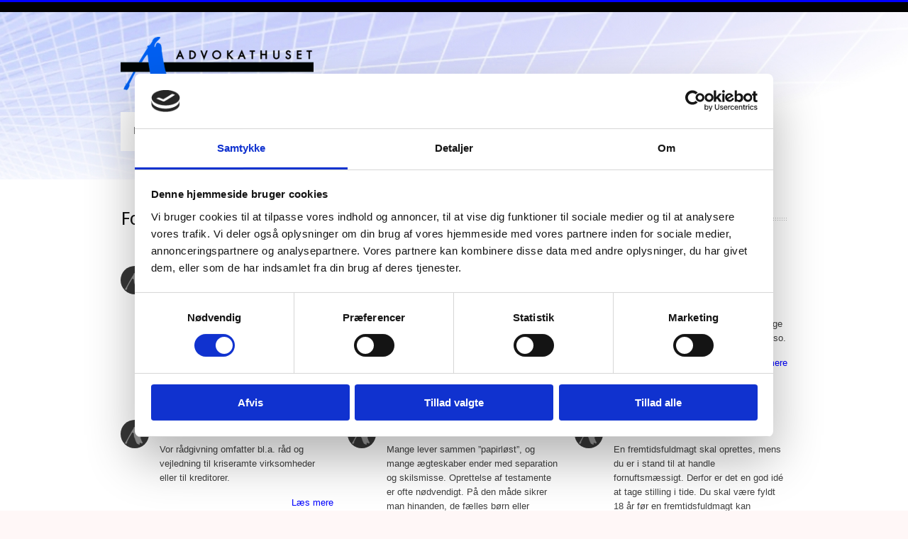

--- FILE ---
content_type: text/html; charset=UTF-8
request_url: https://advokathuset-slagelse.dk/forretningsomraader/
body_size: 8690
content:
<!DOCTYPE html>
<html lang="da-DK">
<head>

	<!-- Basic meta tags
	================================================== -->
	<meta charset="UTF-8" />
	<meta name="keywords" content="Forretningsområder | Advokathuset Slagelse , Advokathuset Slagelse , Din lokale advokat i Slagelse" />
	<meta name="description" content="Forretningsområder | Advokathuset Slagelse | Din lokale advokat i Slagelse" />
	<meta name="author" content="" />
	<meta name="viewport" content="initial-scale=1.0, width=device-width" />
	
	
	
	<link rel="pingback" href="https://advokathuset-slagelse.dk/xmlrpc.php" />
	
	<!-- Favicon
	================================================== -->
		<link rel="shortcut icon" href="https://advokathuset-slagelse.dk/wp-content/uploads/2014/09/Advo_favicon.png" type="image/x-icon" />
	<link href="https://fonts.googleapis.com/css?family=Philosopher:400,700,400italic,700italic" rel="stylesheet" type="text/css">
	
	<script type="text/javascript" data-cookieconsent="ignore">
	window.dataLayer = window.dataLayer || [];

	function gtag() {
		dataLayer.push(arguments);
	}

	gtag("consent", "default", {
		ad_personalization: "denied",
		ad_storage: "denied",
		ad_user_data: "denied",
		analytics_storage: "denied",
		functionality_storage: "denied",
		personalization_storage: "denied",
		security_storage: "granted",
		wait_for_update: 500,
	});
	gtag("set", "ads_data_redaction", true);
	gtag("set", "url_passthrough", true);
</script>
<script type="text/javascript"
		id="Cookiebot"
		src="https://consent.cookiebot.com/uc.js"
		data-implementation="wp"
		data-cbid="d4799bab-d049-4c6c-b824-c39c4517bef6"
						data-culture="DA"
				data-blockingmode="auto"
	></script>
<meta name='robots' content='index, follow, max-image-preview:large, max-snippet:-1, max-video-preview:-1' />
	<style>img:is([sizes="auto" i], [sizes^="auto," i]) { contain-intrinsic-size: 3000px 1500px }</style>
	
	<!-- This site is optimized with the Yoast SEO plugin v25.7 - https://yoast.com/wordpress/plugins/seo/ -->
	<title>Forretningsområder | Advokathuset Slagelse</title>
	<meta name="description" content="Hos Advokathuset Slagelse kan vi hjælpe dig inden for en lang række af områder, lige fra mindre tvister til familiære tragedier" />
	<link rel="canonical" href="https://advokathuset-slagelse.dk/forretningsomraader/" />
	<meta property="og:locale" content="da_DK" />
	<meta property="og:type" content="article" />
	<meta property="og:title" content="Forretningsområder | Advokathuset Slagelse" />
	<meta property="og:description" content="Hos Advokathuset Slagelse kan vi hjælpe dig inden for en lang række af områder, lige fra mindre tvister til familiære tragedier" />
	<meta property="og:url" content="https://advokathuset-slagelse.dk/forretningsomraader/" />
	<meta property="og:site_name" content="Advokathuset Slagelse" />
	<meta property="article:modified_time" content="2025-08-14T09:37:32+00:00" />
	<meta property="og:image" content="https://advokathuset-slagelse.dk/wp-content/uploads/2023/02/advokathuset-slagelse-logo-transparent-e1677576355462.png" />
	<meta property="og:image:width" content="272" />
	<meta property="og:image:height" content="78" />
	<meta property="og:image:type" content="image/png" />
	<meta name="twitter:card" content="summary_large_image" />
	<meta name="twitter:label1" content="Estimeret læsetid" />
	<meta name="twitter:data1" content="2 minutter" />
	<script type="application/ld+json" class="yoast-schema-graph">{"@context":"https://schema.org","@graph":[{"@type":"WebPage","@id":"https://advokathuset-slagelse.dk/forretningsomraader/","url":"https://advokathuset-slagelse.dk/forretningsomraader/","name":"Forretningsområder | Advokathuset Slagelse","isPartOf":{"@id":"https://advokathuset-slagelse.dk/#website"},"datePublished":"2020-01-19T20:06:27+00:00","dateModified":"2025-08-14T09:37:32+00:00","description":"Hos Advokathuset Slagelse kan vi hjælpe dig inden for en lang række af områder, lige fra mindre tvister til familiære tragedier","breadcrumb":{"@id":"https://advokathuset-slagelse.dk/forretningsomraader/#breadcrumb"},"inLanguage":"da-DK","potentialAction":[{"@type":"ReadAction","target":["https://advokathuset-slagelse.dk/forretningsomraader/"]}]},{"@type":"BreadcrumbList","@id":"https://advokathuset-slagelse.dk/forretningsomraader/#breadcrumb","itemListElement":[{"@type":"ListItem","position":1,"name":"Hjem","item":"https://advokathuset-slagelse.dk/"},{"@type":"ListItem","position":2,"name":"Forretningsområder"}]},{"@type":"WebSite","@id":"https://advokathuset-slagelse.dk/#website","url":"https://advokathuset-slagelse.dk/","name":"Advokathuset Slagelse","description":"Din lokale advokat i Slagelse","publisher":{"@id":"https://advokathuset-slagelse.dk/#organization"},"potentialAction":[{"@type":"SearchAction","target":{"@type":"EntryPoint","urlTemplate":"https://advokathuset-slagelse.dk/?s={search_term_string}"},"query-input":{"@type":"PropertyValueSpecification","valueRequired":true,"valueName":"search_term_string"}}],"inLanguage":"da-DK"},{"@type":"Organization","@id":"https://advokathuset-slagelse.dk/#organization","name":"Advokathuset Slagelse","url":"https://advokathuset-slagelse.dk/","logo":{"@type":"ImageObject","inLanguage":"da-DK","@id":"https://advokathuset-slagelse.dk/#/schema/logo/image/","url":"https://advokathuset-slagelse.dk/wp-content/uploads/2023/02/advokathuset-slagelse-logo-transparent-e1677576355462.png","contentUrl":"https://advokathuset-slagelse.dk/wp-content/uploads/2023/02/advokathuset-slagelse-logo-transparent-e1677576355462.png","width":272,"height":78,"caption":"Advokathuset Slagelse"},"image":{"@id":"https://advokathuset-slagelse.dk/#/schema/logo/image/"}}]}</script>
	<!-- / Yoast SEO plugin. -->


<link rel="alternate" type="application/rss+xml" title="Advokathuset Slagelse &raquo; Feed" href="https://advokathuset-slagelse.dk/feed/" />
<link rel="alternate" type="application/rss+xml" title="Advokathuset Slagelse &raquo;-kommentar-feed" href="https://advokathuset-slagelse.dk/comments/feed/" />
<script type="text/javascript">
/* <![CDATA[ */
window._wpemojiSettings = {"baseUrl":"https:\/\/s.w.org\/images\/core\/emoji\/15.0.3\/72x72\/","ext":".png","svgUrl":"https:\/\/s.w.org\/images\/core\/emoji\/15.0.3\/svg\/","svgExt":".svg","source":{"concatemoji":"https:\/\/advokathuset-slagelse.dk\/wp-includes\/js\/wp-emoji-release.min.js?ver=6.7.1"}};
/*! This file is auto-generated */
!function(i,n){var o,s,e;function c(e){try{var t={supportTests:e,timestamp:(new Date).valueOf()};sessionStorage.setItem(o,JSON.stringify(t))}catch(e){}}function p(e,t,n){e.clearRect(0,0,e.canvas.width,e.canvas.height),e.fillText(t,0,0);var t=new Uint32Array(e.getImageData(0,0,e.canvas.width,e.canvas.height).data),r=(e.clearRect(0,0,e.canvas.width,e.canvas.height),e.fillText(n,0,0),new Uint32Array(e.getImageData(0,0,e.canvas.width,e.canvas.height).data));return t.every(function(e,t){return e===r[t]})}function u(e,t,n){switch(t){case"flag":return n(e,"\ud83c\udff3\ufe0f\u200d\u26a7\ufe0f","\ud83c\udff3\ufe0f\u200b\u26a7\ufe0f")?!1:!n(e,"\ud83c\uddfa\ud83c\uddf3","\ud83c\uddfa\u200b\ud83c\uddf3")&&!n(e,"\ud83c\udff4\udb40\udc67\udb40\udc62\udb40\udc65\udb40\udc6e\udb40\udc67\udb40\udc7f","\ud83c\udff4\u200b\udb40\udc67\u200b\udb40\udc62\u200b\udb40\udc65\u200b\udb40\udc6e\u200b\udb40\udc67\u200b\udb40\udc7f");case"emoji":return!n(e,"\ud83d\udc26\u200d\u2b1b","\ud83d\udc26\u200b\u2b1b")}return!1}function f(e,t,n){var r="undefined"!=typeof WorkerGlobalScope&&self instanceof WorkerGlobalScope?new OffscreenCanvas(300,150):i.createElement("canvas"),a=r.getContext("2d",{willReadFrequently:!0}),o=(a.textBaseline="top",a.font="600 32px Arial",{});return e.forEach(function(e){o[e]=t(a,e,n)}),o}function t(e){var t=i.createElement("script");t.src=e,t.defer=!0,i.head.appendChild(t)}"undefined"!=typeof Promise&&(o="wpEmojiSettingsSupports",s=["flag","emoji"],n.supports={everything:!0,everythingExceptFlag:!0},e=new Promise(function(e){i.addEventListener("DOMContentLoaded",e,{once:!0})}),new Promise(function(t){var n=function(){try{var e=JSON.parse(sessionStorage.getItem(o));if("object"==typeof e&&"number"==typeof e.timestamp&&(new Date).valueOf()<e.timestamp+604800&&"object"==typeof e.supportTests)return e.supportTests}catch(e){}return null}();if(!n){if("undefined"!=typeof Worker&&"undefined"!=typeof OffscreenCanvas&&"undefined"!=typeof URL&&URL.createObjectURL&&"undefined"!=typeof Blob)try{var e="postMessage("+f.toString()+"("+[JSON.stringify(s),u.toString(),p.toString()].join(",")+"));",r=new Blob([e],{type:"text/javascript"}),a=new Worker(URL.createObjectURL(r),{name:"wpTestEmojiSupports"});return void(a.onmessage=function(e){c(n=e.data),a.terminate(),t(n)})}catch(e){}c(n=f(s,u,p))}t(n)}).then(function(e){for(var t in e)n.supports[t]=e[t],n.supports.everything=n.supports.everything&&n.supports[t],"flag"!==t&&(n.supports.everythingExceptFlag=n.supports.everythingExceptFlag&&n.supports[t]);n.supports.everythingExceptFlag=n.supports.everythingExceptFlag&&!n.supports.flag,n.DOMReady=!1,n.readyCallback=function(){n.DOMReady=!0}}).then(function(){return e}).then(function(){var e;n.supports.everything||(n.readyCallback(),(e=n.source||{}).concatemoji?t(e.concatemoji):e.wpemoji&&e.twemoji&&(t(e.twemoji),t(e.wpemoji)))}))}((window,document),window._wpemojiSettings);
/* ]]> */
</script>
<style id='wp-emoji-styles-inline-css' type='text/css'>

	img.wp-smiley, img.emoji {
		display: inline !important;
		border: none !important;
		box-shadow: none !important;
		height: 1em !important;
		width: 1em !important;
		margin: 0 0.07em !important;
		vertical-align: -0.1em !important;
		background: none !important;
		padding: 0 !important;
	}
</style>
<link rel='stylesheet' id='wp-block-library-css' href='https://advokathuset-slagelse.dk/wp-includes/css/dist/block-library/style.min.css?ver=6.7.1' type='text/css' media='all' />
<style id='classic-theme-styles-inline-css' type='text/css'>
/*! This file is auto-generated */
.wp-block-button__link{color:#fff;background-color:#32373c;border-radius:9999px;box-shadow:none;text-decoration:none;padding:calc(.667em + 2px) calc(1.333em + 2px);font-size:1.125em}.wp-block-file__button{background:#32373c;color:#fff;text-decoration:none}
</style>
<style id='global-styles-inline-css' type='text/css'>
:root{--wp--preset--aspect-ratio--square: 1;--wp--preset--aspect-ratio--4-3: 4/3;--wp--preset--aspect-ratio--3-4: 3/4;--wp--preset--aspect-ratio--3-2: 3/2;--wp--preset--aspect-ratio--2-3: 2/3;--wp--preset--aspect-ratio--16-9: 16/9;--wp--preset--aspect-ratio--9-16: 9/16;--wp--preset--color--black: #000000;--wp--preset--color--cyan-bluish-gray: #abb8c3;--wp--preset--color--white: #ffffff;--wp--preset--color--pale-pink: #f78da7;--wp--preset--color--vivid-red: #cf2e2e;--wp--preset--color--luminous-vivid-orange: #ff6900;--wp--preset--color--luminous-vivid-amber: #fcb900;--wp--preset--color--light-green-cyan: #7bdcb5;--wp--preset--color--vivid-green-cyan: #00d084;--wp--preset--color--pale-cyan-blue: #8ed1fc;--wp--preset--color--vivid-cyan-blue: #0693e3;--wp--preset--color--vivid-purple: #9b51e0;--wp--preset--gradient--vivid-cyan-blue-to-vivid-purple: linear-gradient(135deg,rgba(6,147,227,1) 0%,rgb(155,81,224) 100%);--wp--preset--gradient--light-green-cyan-to-vivid-green-cyan: linear-gradient(135deg,rgb(122,220,180) 0%,rgb(0,208,130) 100%);--wp--preset--gradient--luminous-vivid-amber-to-luminous-vivid-orange: linear-gradient(135deg,rgba(252,185,0,1) 0%,rgba(255,105,0,1) 100%);--wp--preset--gradient--luminous-vivid-orange-to-vivid-red: linear-gradient(135deg,rgba(255,105,0,1) 0%,rgb(207,46,46) 100%);--wp--preset--gradient--very-light-gray-to-cyan-bluish-gray: linear-gradient(135deg,rgb(238,238,238) 0%,rgb(169,184,195) 100%);--wp--preset--gradient--cool-to-warm-spectrum: linear-gradient(135deg,rgb(74,234,220) 0%,rgb(151,120,209) 20%,rgb(207,42,186) 40%,rgb(238,44,130) 60%,rgb(251,105,98) 80%,rgb(254,248,76) 100%);--wp--preset--gradient--blush-light-purple: linear-gradient(135deg,rgb(255,206,236) 0%,rgb(152,150,240) 100%);--wp--preset--gradient--blush-bordeaux: linear-gradient(135deg,rgb(254,205,165) 0%,rgb(254,45,45) 50%,rgb(107,0,62) 100%);--wp--preset--gradient--luminous-dusk: linear-gradient(135deg,rgb(255,203,112) 0%,rgb(199,81,192) 50%,rgb(65,88,208) 100%);--wp--preset--gradient--pale-ocean: linear-gradient(135deg,rgb(255,245,203) 0%,rgb(182,227,212) 50%,rgb(51,167,181) 100%);--wp--preset--gradient--electric-grass: linear-gradient(135deg,rgb(202,248,128) 0%,rgb(113,206,126) 100%);--wp--preset--gradient--midnight: linear-gradient(135deg,rgb(2,3,129) 0%,rgb(40,116,252) 100%);--wp--preset--font-size--small: 13px;--wp--preset--font-size--medium: 20px;--wp--preset--font-size--large: 36px;--wp--preset--font-size--x-large: 42px;--wp--preset--spacing--20: 0.44rem;--wp--preset--spacing--30: 0.67rem;--wp--preset--spacing--40: 1rem;--wp--preset--spacing--50: 1.5rem;--wp--preset--spacing--60: 2.25rem;--wp--preset--spacing--70: 3.38rem;--wp--preset--spacing--80: 5.06rem;--wp--preset--shadow--natural: 6px 6px 9px rgba(0, 0, 0, 0.2);--wp--preset--shadow--deep: 12px 12px 50px rgba(0, 0, 0, 0.4);--wp--preset--shadow--sharp: 6px 6px 0px rgba(0, 0, 0, 0.2);--wp--preset--shadow--outlined: 6px 6px 0px -3px rgba(255, 255, 255, 1), 6px 6px rgba(0, 0, 0, 1);--wp--preset--shadow--crisp: 6px 6px 0px rgba(0, 0, 0, 1);}:where(.is-layout-flex){gap: 0.5em;}:where(.is-layout-grid){gap: 0.5em;}body .is-layout-flex{display: flex;}.is-layout-flex{flex-wrap: wrap;align-items: center;}.is-layout-flex > :is(*, div){margin: 0;}body .is-layout-grid{display: grid;}.is-layout-grid > :is(*, div){margin: 0;}:where(.wp-block-columns.is-layout-flex){gap: 2em;}:where(.wp-block-columns.is-layout-grid){gap: 2em;}:where(.wp-block-post-template.is-layout-flex){gap: 1.25em;}:where(.wp-block-post-template.is-layout-grid){gap: 1.25em;}.has-black-color{color: var(--wp--preset--color--black) !important;}.has-cyan-bluish-gray-color{color: var(--wp--preset--color--cyan-bluish-gray) !important;}.has-white-color{color: var(--wp--preset--color--white) !important;}.has-pale-pink-color{color: var(--wp--preset--color--pale-pink) !important;}.has-vivid-red-color{color: var(--wp--preset--color--vivid-red) !important;}.has-luminous-vivid-orange-color{color: var(--wp--preset--color--luminous-vivid-orange) !important;}.has-luminous-vivid-amber-color{color: var(--wp--preset--color--luminous-vivid-amber) !important;}.has-light-green-cyan-color{color: var(--wp--preset--color--light-green-cyan) !important;}.has-vivid-green-cyan-color{color: var(--wp--preset--color--vivid-green-cyan) !important;}.has-pale-cyan-blue-color{color: var(--wp--preset--color--pale-cyan-blue) !important;}.has-vivid-cyan-blue-color{color: var(--wp--preset--color--vivid-cyan-blue) !important;}.has-vivid-purple-color{color: var(--wp--preset--color--vivid-purple) !important;}.has-black-background-color{background-color: var(--wp--preset--color--black) !important;}.has-cyan-bluish-gray-background-color{background-color: var(--wp--preset--color--cyan-bluish-gray) !important;}.has-white-background-color{background-color: var(--wp--preset--color--white) !important;}.has-pale-pink-background-color{background-color: var(--wp--preset--color--pale-pink) !important;}.has-vivid-red-background-color{background-color: var(--wp--preset--color--vivid-red) !important;}.has-luminous-vivid-orange-background-color{background-color: var(--wp--preset--color--luminous-vivid-orange) !important;}.has-luminous-vivid-amber-background-color{background-color: var(--wp--preset--color--luminous-vivid-amber) !important;}.has-light-green-cyan-background-color{background-color: var(--wp--preset--color--light-green-cyan) !important;}.has-vivid-green-cyan-background-color{background-color: var(--wp--preset--color--vivid-green-cyan) !important;}.has-pale-cyan-blue-background-color{background-color: var(--wp--preset--color--pale-cyan-blue) !important;}.has-vivid-cyan-blue-background-color{background-color: var(--wp--preset--color--vivid-cyan-blue) !important;}.has-vivid-purple-background-color{background-color: var(--wp--preset--color--vivid-purple) !important;}.has-black-border-color{border-color: var(--wp--preset--color--black) !important;}.has-cyan-bluish-gray-border-color{border-color: var(--wp--preset--color--cyan-bluish-gray) !important;}.has-white-border-color{border-color: var(--wp--preset--color--white) !important;}.has-pale-pink-border-color{border-color: var(--wp--preset--color--pale-pink) !important;}.has-vivid-red-border-color{border-color: var(--wp--preset--color--vivid-red) !important;}.has-luminous-vivid-orange-border-color{border-color: var(--wp--preset--color--luminous-vivid-orange) !important;}.has-luminous-vivid-amber-border-color{border-color: var(--wp--preset--color--luminous-vivid-amber) !important;}.has-light-green-cyan-border-color{border-color: var(--wp--preset--color--light-green-cyan) !important;}.has-vivid-green-cyan-border-color{border-color: var(--wp--preset--color--vivid-green-cyan) !important;}.has-pale-cyan-blue-border-color{border-color: var(--wp--preset--color--pale-cyan-blue) !important;}.has-vivid-cyan-blue-border-color{border-color: var(--wp--preset--color--vivid-cyan-blue) !important;}.has-vivid-purple-border-color{border-color: var(--wp--preset--color--vivid-purple) !important;}.has-vivid-cyan-blue-to-vivid-purple-gradient-background{background: var(--wp--preset--gradient--vivid-cyan-blue-to-vivid-purple) !important;}.has-light-green-cyan-to-vivid-green-cyan-gradient-background{background: var(--wp--preset--gradient--light-green-cyan-to-vivid-green-cyan) !important;}.has-luminous-vivid-amber-to-luminous-vivid-orange-gradient-background{background: var(--wp--preset--gradient--luminous-vivid-amber-to-luminous-vivid-orange) !important;}.has-luminous-vivid-orange-to-vivid-red-gradient-background{background: var(--wp--preset--gradient--luminous-vivid-orange-to-vivid-red) !important;}.has-very-light-gray-to-cyan-bluish-gray-gradient-background{background: var(--wp--preset--gradient--very-light-gray-to-cyan-bluish-gray) !important;}.has-cool-to-warm-spectrum-gradient-background{background: var(--wp--preset--gradient--cool-to-warm-spectrum) !important;}.has-blush-light-purple-gradient-background{background: var(--wp--preset--gradient--blush-light-purple) !important;}.has-blush-bordeaux-gradient-background{background: var(--wp--preset--gradient--blush-bordeaux) !important;}.has-luminous-dusk-gradient-background{background: var(--wp--preset--gradient--luminous-dusk) !important;}.has-pale-ocean-gradient-background{background: var(--wp--preset--gradient--pale-ocean) !important;}.has-electric-grass-gradient-background{background: var(--wp--preset--gradient--electric-grass) !important;}.has-midnight-gradient-background{background: var(--wp--preset--gradient--midnight) !important;}.has-small-font-size{font-size: var(--wp--preset--font-size--small) !important;}.has-medium-font-size{font-size: var(--wp--preset--font-size--medium) !important;}.has-large-font-size{font-size: var(--wp--preset--font-size--large) !important;}.has-x-large-font-size{font-size: var(--wp--preset--font-size--x-large) !important;}
:where(.wp-block-post-template.is-layout-flex){gap: 1.25em;}:where(.wp-block-post-template.is-layout-grid){gap: 1.25em;}
:where(.wp-block-columns.is-layout-flex){gap: 2em;}:where(.wp-block-columns.is-layout-grid){gap: 2em;}
:root :where(.wp-block-pullquote){font-size: 1.5em;line-height: 1.6;}
</style>
<link rel='stylesheet' id='normalize-css' href='https://advokathuset-slagelse.dk/wp-content/themes/unique/css/normalize.css' type='text/css' media='all' />
<link rel='stylesheet' id='960-css' href='https://advokathuset-slagelse.dk/wp-content/themes/unique/css/960.css' type='text/css' media='all' />
<link rel='stylesheet' id='superfish-css' href='https://advokathuset-slagelse.dk/wp-content/themes/unique/css/superfish.css' type='text/css' media='all' />
<link rel='stylesheet' id='prettyPhoto-css' href='https://advokathuset-slagelse.dk/wp-content/themes/unique/css/prettyPhoto.css' type='text/css' media='all' />
<link rel='stylesheet' id='fix-css' href='https://advokathuset-slagelse.dk/wp-content/themes/unique/css/fix.css' type='text/css' media='all' />
<link rel='stylesheet' id='tipsy-css' href='https://advokathuset-slagelse.dk/wp-content/themes/unique/css/tipsy.css' type='text/css' media='all' />
<link rel='stylesheet' id='style-css' href='https://advokathuset-slagelse.dk/wp-content/themes/unique/style.css' type='text/css' media='all' />
<link rel='stylesheet' id='themeskin-css' href='https://advokathuset-slagelse.dk/wp-content/themes/unique/css/skins/advokathuset.css' type='text/css' media='all' />
<link rel='stylesheet' id='responsive-css' href='https://advokathuset-slagelse.dk/wp-content/themes/unique/css/responsive.css' type='text/css' media='all' />
<link rel='stylesheet' id='options-css' href='https://advokathuset-slagelse.dk/wp-content/themes/unique/includes/misc/options.php' type='text/css' media='all' />
<script type="text/javascript" src="https://advokathuset-slagelse.dk/wp-includes/js/jquery/jquery.min.js?ver=3.7.1" id="jquery-core-js"></script>
<script type="text/javascript" src="https://advokathuset-slagelse.dk/wp-includes/js/jquery/jquery-migrate.min.js?ver=3.4.1" id="jquery-migrate-js"></script>
<link rel="https://api.w.org/" href="https://advokathuset-slagelse.dk/wp-json/" /><link rel="alternate" title="JSON" type="application/json" href="https://advokathuset-slagelse.dk/wp-json/wp/v2/pages/3941" /><link rel="EditURI" type="application/rsd+xml" title="RSD" href="https://advokathuset-slagelse.dk/xmlrpc.php?rsd" />
<meta name="generator" content="WordPress 6.7.1" />
<link rel='shortlink' href='https://advokathuset-slagelse.dk/?p=3941' />
<link rel="alternate" title="oEmbed (JSON)" type="application/json+oembed" href="https://advokathuset-slagelse.dk/wp-json/oembed/1.0/embed?url=https%3A%2F%2Fadvokathuset-slagelse.dk%2Fforretningsomraader%2F" />
<link rel="alternate" title="oEmbed (XML)" type="text/xml+oembed" href="https://advokathuset-slagelse.dk/wp-json/oembed/1.0/embed?url=https%3A%2F%2Fadvokathuset-slagelse.dk%2Fforretningsomraader%2F&#038;format=xml" />
<link href="https://fonts.googleapis.com/css?family=Droid+Sans:400,700|Droid+Sans:400,700|Droid+Sans:400,700" rel="stylesheet" type="text/css"><style type="text/css">.recentcomments a{display:inline !important;padding:0 !important;margin:0 !important;}</style><style type="text/css" id="custom-background-css">
body.custom-background { background-color: #fff7f7; background-image: url("https://www.advokathuset-Slagelse.dk/wp-content/uploads/2015/04/AdvoBaggrund16.jpg"); background-position: left top; background-size: auto; background-repeat: repeat; background-attachment: fixed; }
</style>
	
</head>
<body class="page-template-default page page-id-3941 custom-background">
	<div class="body-background">
		<div class="body-wrapper">
			<header id="header">
				<div class="header-up-wrapper">
					
					<!-- Top bar
					================================================== -->
					<div id="top-nav-wrapper">
						<div id="top-nav-container" class="container_12">
														<div id="top-nav" class="grid_12">
								<div id="top-nav-left"></div>
								<div id="top-nav-right"></div>
							</div>
													</div>
					</div>
					<!-- end of #top-nav-wrapper -->

					<div id="header-up" class="container_12">
						<div class="grid_12">

							<!-- Logo
							================================================== -->
							<div id="logo-wrapper">
																<a href="https://advokathuset-slagelse.dk"><img src="https://advokathuset-slagelse.dk/wp-content/uploads/2023/02/advokathuset-slagelse-logo-transparent-small-272x78.png" alt="Advokathuset Slagelse" /></a>
															</div>
							<!-- end of #logo-wrapper -->

							<div class="top-information-wrapper">

								<!-- Social Icons
								================================================== -->
								<div class="social-wrapper">
									<ul>
																		</ul>
								</div>
								<!-- end of .social-wrapper -->

								
								<!-- Top Information
								================================================== -->
								<div class="top-information">
																	</div>
								<!-- end of .top-info -->
								
							</div>
							<!-- end of .top-information-wrapper -->

						</div>
					</div>
				</div>
				<!-- end of .header-up-wrapper -->

				<div class="header-down-wrapper">
					<div id="header-down">

						<!-- Menu
						================================================== -->
						<div id="menu-wrap">
							<div id="menu-wrapper" class="container_12">
								<ul id="main-nav" class="sf-menu"><li id="menu-item-4788" class="menu-item menu-item-type-post_type menu-item-object-page menu-item-home"><a href="https://advokathuset-slagelse.dk/">Forside</a></li>
<li id="menu-item-3762" class="menu-item menu-item-type-post_type menu-item-object-page menu-item-has-children"><a href="https://advokathuset-slagelse.dk/om-os/">Advokater</a>
<ul class="sub-menu">
	<li id="menu-item-3911" class="menu-item menu-item-type-post_type menu-item-object-page"><a href="https://advokathuset-slagelse.dk/teamet/">Vores team</a></li>
	<li id="menu-item-3968" class="menu-item menu-item-type-post_type menu-item-object-page"><a href="https://advokathuset-slagelse.dk/forretningsbetingelser/">Forretningsbetingelser</a></li>
	<li id="menu-item-3970" class="menu-item menu-item-type-post_type menu-item-object-page"><a href="https://advokathuset-slagelse.dk/kvalitetsstandarder/">Kvalitetsstandarder</a></li>
</ul>
</li>
<li id="menu-item-3943" class="menu-item menu-item-type-post_type menu-item-object-page current-menu-item page_item page-item-3941 current_page_item menu-item-has-children"><a href="https://advokathuset-slagelse.dk/forretningsomraader/">Forretningsområder</a>
<ul class="sub-menu">
	<li id="menu-item-3972" class="menu-item menu-item-type-post_type menu-item-object-page"><a href="https://advokathuset-slagelse.dk/arv-og-aegtepagt/">Arv – testamente – ægtepagt</a></li>
	<li id="menu-item-4828" class="menu-item menu-item-type-post_type menu-item-object-page"><a href="https://advokathuset-slagelse.dk/fremtidsfuldmagt/">Fremtidsfuldmagt</a></li>
	<li id="menu-item-3976" class="menu-item menu-item-type-post_type menu-item-object-page"><a href="https://advokathuset-slagelse.dk/ejendomshandel-digitalt-skoede/">Ejendomshandel – digitalt skøde</a></li>
	<li id="menu-item-3975" class="menu-item menu-item-type-post_type menu-item-object-page"><a href="https://advokathuset-slagelse.dk/generationsskifte/">Generationsskifte</a></li>
	<li id="menu-item-3974" class="menu-item menu-item-type-post_type menu-item-object-page"><a href="https://advokathuset-slagelse.dk/inkasso/">Inkasso</a></li>
	<li id="menu-item-3973" class="menu-item menu-item-type-post_type menu-item-object-page"><a href="https://advokathuset-slagelse.dk/insolvensret/">Insolvensret</a></li>
	<li id="menu-item-3971" class="menu-item menu-item-type-post_type menu-item-object-page"><a href="https://advokathuset-slagelse.dk/gaeldssanering/">Gældssanering</a></li>
	<li id="menu-item-3969" class="menu-item menu-item-type-post_type menu-item-object-page"><a href="https://advokathuset-slagelse.dk/danske-familieadvokater/">Familieret</a></li>
	<li id="menu-item-3967" class="menu-item menu-item-type-post_type menu-item-object-page"><a href="https://advokathuset-slagelse.dk/mediation/">Mediation – Retsmægling</a></li>
	<li id="menu-item-3966" class="menu-item menu-item-type-post_type menu-item-object-page"><a href="https://advokathuset-slagelse.dk/smaasagsprocessen/">Den forenklede retssag</a></li>
</ul>
</li>
<li id="menu-item-3723" class="menu-item menu-item-type-post_type menu-item-object-page"><a href="https://advokathuset-slagelse.dk/kontakt/">Kontakt</a></li>
</ul>
								
							</div>
							<!-- end of #menu-wrapper -->
						</div>
						<!-- end of #menu-wrap -->

						
						
						



					</div>
				</div>
				<!-- end of .header-down-wrapper --> 
			</header>
			<!-- end of #header -->
<div id="main" class="">
<div id="sub-main" class="container_12">
		
		<div class="h-wrapper h1 grid_12"><h1>Forretningsområder<span class="line"></span></h1></div>
		
	<div class="content ">
		
				
		<div class="service-2  grid_4">
<div class="icon"><img decoding="async" src="https://advokathuset-slagelse.dk/wp-content/uploads/2014/06/logo-icon3.png" alt="" /></div>
<div class="text">
<h2><a href="https://advokathuset-slagelse.dk/ejendomshandel-digitalt-skoede/" title="">Ejendomshandel – Digitalt skøde</a></h2>
<div>
De fleste privatpersoner handler kun hus én eller få gange i deres liv, og handlen har ofte meget stor betydning for privatøkonomien.</p>
<p><a class="fright" href="https://advokathuset-slagelse.dk/ejendomshandel-digitalt-skoede/">Læs mere</a></div>
</div>
</div>
<div class="service-2  grid_4">
<div class="icon"><img decoding="async" src="https://advokathuset-slagelse.dk/wp-content/uploads/2014/06/logo-icon3.png" alt="" /></div>
<div class="text">
<h2><a href="https://advokathuset-slagelse.dk/generationsskifte/" title="">Generationsskifte</a></h2>
<div>
Generationsskifte af privatformuer og erhvervsvirksomheder skal planlægges i god tid og helst i levende live. Indsigt i arve-, selskabs- og skatteret er vigtigt, for at opnå et godt resultat.<br />
<a class="fright" href="https://advokathuset-slagelse.dk/generationsskifte/">Læs mere</a></div>
</div>
</div>
<div class="service-2  grid_4">
<div class="icon"><img decoding="async" src="https://advokathuset-slagelse.dk/wp-content/uploads/2014/06/logo-icon3.png" alt="" /></div>
<div class="text">
<h2><a href="https://advokathuset-slagelse.dk/inkasso/" title="">Inkasso</a></h2>
<div>
Effektiv og målrettet inkasso giver resultater. Vi er autoriseret af RKI-samarbejdspartner. Hos os kan du vælge mellem basis inkasso og udvidet inkasso.</p>
<p><a class="fright" href="https://advokathuset-slagelse.dk/inkasso/">Læs mere</a></div>
</div>
</div>
<div class="clear mb40"></div>
<div class="service-2  grid_4">
<div class="icon"><img decoding="async" src="https://advokathuset-slagelse.dk/wp-content/uploads/2014/06/logo-icon3.png" alt="" /></div>
<div class="text">
<h2><a href="https://advokathuset-slagelse.dk/insolvensret/" title="">Insolvensret</a></h2>
<div>
Vor rådgivning omfatter bl.a. råd og vejledning til kriseramte virksomheder eller til kreditorer.</p>
<p><a class="fright" href="https://advokathuset-slagelse.dk/insolvensret/">Læs mere</a></div>
</div>
</div>
<div class="service-2  grid_4">
<div class="icon"><img decoding="async" src="https://advokathuset-slagelse.dk/wp-content/uploads/2014/06/logo-icon3.png" alt="" /></div>
<div class="text">
<h2><a href="https://advokathuset-slagelse.dk/arv-og-aegtepagt/" title="">Arv, testamente og ægtepagt</a></h2>
<div>
Mange lever sammen ”papirløst”, og mange ægteskaber ender med separation og skilsmisse. Oprettelse af testamente er ofte nødvendigt. På den måde sikrer man hinanden, de fælles børn eller bonusbørnene.</p>
<p><a class="fright" href="https://advokathuset-slagelse.dk/arv-og-aegtepagt/">Læs mere</a></div>
</div>
</div>
<div class="service-2  grid_4">
<div class="icon"><img decoding="async" src="https://advokathuset-slagelse.dk/wp-content/uploads/2014/06/logo-icon3.png" alt="" /></div>
<div class="text">
<h2><a href="https://advokathuset-slagelse.dk/fremtidsfuldmagt/" title="">Fremtidsfuldmagt</a></h2>
<div>
<p>En fremtidsfuldmagt skal oprettes, mens du er i stand til at handle fornuftsmæssigt. Derfor er det en god idé at tage stilling i tide. Du skal være fyldt 18 år før en fremtidsfuldmagt kan oprettes.</p>
<p><a href="https://advokathuset-slagelse.dk/fremtidsfuldmagt/"><br />
</a><a href="https://advokathuset-slagelse.dk/fremtidsfuldmagt/">Læs mere</a></div>
</div>
</div>
<div class="clear mb40"></div>
<div class="service-2  grid_4">
<div class="icon"><img decoding="async" src="https://advokathuset-slagelse.dk/wp-content/uploads/2014/06/logo-icon3.png" alt="" /></div>
<div class="text">
<h2><a href="https://advokathuset-slagelse.dk/gaeldssanering/" title="">Gældssanering</a></h2>
<div>
Vi yder rådgivning om og behandler sager om personlig gældssanering bl.a. som skifterettens medhjælper.</p>
<p><a class="fright" href="https://advokathuset-slagelse.dk/gaeldssanering/">Læs mere</a></div>
</div>
</div>
<div class="service-2  grid_4">
<div class="icon"><img decoding="async" src="https://advokathuset-slagelse.dk/wp-content/uploads/2014/06/logo-icon3.png" alt="" /></div>
<div class="text">
<h2><a href="https://advokathuset-slagelse.dk/danske-familieadvokater/" title="">Danske familieadvokater</a></h2>
<div>
Et familietjek er en grundig gennemgang af dine familieforhold. Advokat Helle B. Rasmussen er medlem af Danske Familieadvokater.</p>
<p><a class="fright" href="https://advokathuset-slagelse.dk/danske-familieadvokater/">Læs mere</a></div>
</div>
</div>
<div class="service-2  grid_4">
<div class="icon"><img decoding="async" src="https://advokathuset-slagelse.dk/wp-content/uploads/2014/06/logo-icon3.png" alt="" /></div>
<div class="text">
<h2><a href="https://advokathuset-slagelse.dk/mediation/" title="">Mediation</a></h2>
<div>
Konflikter kan opstå i alle situtationer, hvor mennesker er i kontakt med hinanden. Mediation er en metode til at hjælpe parterne til at løse konflikten på en god måde.</p>
<p><a class="fright" href="https://advokathuset-slagelse.dk/mediation/">Læs mere</a></div>
</div>
</div>
<div class="service-2  grid_4">
<div class="icon"><img decoding="async" src="https://advokathuset-slagelse.dk/wp-content/uploads/2014/06/logo-icon3.png" alt="" /></div>
<div class="text">
<h2><a href="https://advokathuset-slagelse.dk/smaasagsprocessen/" title="">Småsagsprocessen</a></h2>
<div>
Er en særlig forenklet form for retssag mellem to parter. Tvisten kan maksimalt dreje sig om kr. 100.000.</p>
<p><a class="fright" href="https://advokathuset-slagelse.dk/smaasagsprocessen/">Læs mere</a></div>
</div>
</div>
		
					</div>
	<!-- end of .content -->
				</div>
</div>
<!-- end of #main -->

			
			<!-- Footer
			================================================== -->
			<footer id="footer-wrapper">

								<div class="footer-top-wrapper">
					<div class="container_12">
						<div class="footer-item grid_4">
						  <section class="widget_section"><div id="block-3" class="widget_block widget_text widget">
<p>Advokathuset Slagelse <br>René Rasmussen &amp; Helle B. Rasmussen <br>Rådhuspassagen <br>Rådhuspladsen 7, 1. sal <br>4200 Slagelse <br>Tlf: (+45) <a href="tel:58520510">58 52 05 10 </a><br>E-mail: <a href="mailto:info@advokathuset-slagelse.dk" target="_blank">info@advokathuset-slagelse.dk</a></p>
</div></section>						</div>

						<div class="footer-item grid_4">
						  <section class="widget_section"><div id="block-5" class="widget_block widget_text widget">
<p>Hos os går tradition og fornyelse<br>
hånd i hånd. Advokatvirksomhed<br>
siden 1935.<br><a href="https://advokathuset-slagelse.dk/about-us/">Læs historien her</a><br><br>
Cvr-nr: 29066302</p>
</div></section>						</div>

						<div class="footer-item grid_4">
						  <section class="widget_section"><div id="block-6" class="widget_block widget">
<ul class="wp-block-list">
<li><a href="/">Forside</a></li>



<li><a href="/forretningsomraader/">Forretningsområder</a></li>



<li><a href="/teamet">Advokater</a></li>



<li><a href="/kontakt">Kontakt</a></li>
</ul>
</div></section>						</div>

						<div class="footer-item display-none">
						  							 <!-- widgetized footer 4 -->
						  					   </div>
					</div>
				</div><!-- #footer-top-wrapper -->
				
				
			</footer>
			<!-- end of #footer-wrapper -->
			
			
		</div>
		<!-- end of .body-wrapper -->
	</div>
	<!-- end of .body-background -->

	<script type="text/javascript" src="https://advokathuset-slagelse.dk/wp-includes/js/jquery/ui/effect.min.js?ver=1.13.3" id="jquery-effects-core-js"></script>
<script type="text/javascript" src="https://advokathuset-slagelse.dk/wp-includes/js/jquery/ui/effect-shake.min.js?ver=1.13.3" id="jquery-effects-shake-js"></script>
<script type="text/javascript" src="https://advokathuset-slagelse.dk/wp-includes/js/hoverIntent.min.js?ver=1.10.2" id="hoverIntent-js"></script>
<script type="text/javascript" src="https://advokathuset-slagelse.dk/wp-content/themes/unique/js/superfish.js" id="superfish-js"></script>
<script type="text/javascript" src="https://advokathuset-slagelse.dk/wp-content/themes/unique/js/supersubs.js" id="supersubs-js"></script>
<script type="text/javascript" src="https://advokathuset-slagelse.dk/wp-content/themes/unique/js/jquery.prettyPhoto.js" id="prettyphoto-js"></script>
<script type="text/javascript" src="https://advokathuset-slagelse.dk/wp-content/themes/unique/js/jquery.nivo.slider.pack.js" id="nivo-js"></script>
<script type="text/javascript" src="https://advokathuset-slagelse.dk/wp-includes/js/imagesloaded.min.js?ver=5.0.0" id="imagesloaded-js"></script>
<script type="text/javascript" src="https://advokathuset-slagelse.dk/wp-includes/js/masonry.min.js?ver=4.2.2" id="masonry-js"></script>
<script type="text/javascript" src="https://advokathuset-slagelse.dk/wp-content/themes/unique/js/jquery.easing.1.3.js" id="easing-js"></script>
<script type="text/javascript" src="https://advokathuset-slagelse.dk/wp-content/themes/unique/js/jcarousellite.js" id="jcarousellite-js"></script>
<script type="text/javascript" src="https://advokathuset-slagelse.dk/wp-content/themes/unique/js/jquery.parallax-1.1.3.js" id="parallax-js"></script>
<script type="text/javascript" src="https://advokathuset-slagelse.dk/wp-content/themes/unique/js/jquery.html5-placeholder-shim.js" id="placeholder-js"></script>
<script type="text/javascript" src="https://advokathuset-slagelse.dk/wp-content/themes/unique/js/jquery.tipsy.js" id="tipsy-js"></script>
<script type="text/javascript" id="custom-js-extra">
/* <![CDATA[ */
var the_ajax_script = {"ajaxurl":"https:\/\/advokathuset-slagelse.dk\/wp-admin\/admin-ajax.php"};
var topbar_setting = {"display":"enable"};
var slogan_setting = {"speed":"10000"};
var superfish_setting = {"maxwidth":"","delay":"","speed":"normal","autoarrows":"false"};
var onepage_menu = {"sticky":""};
/* ]]> */
</script>
<script type="text/javascript" src="https://advokathuset-slagelse.dk/wp-content/themes/unique/js/jquery.custom.js" id="custom-js"></script>
<script type="text/javascript" src="https://advokathuset-slagelse.dk/wp-content/themes/unique/js/cufon-yui.js" id="cufon-js"></script>
<script type="text/javascript" src="https://advokathuset-slagelse.dk/wp-includes/js/comment-reply.min.js?ver=6.7.1" id="comment-reply-js" async="async" data-wp-strategy="async"></script>

</body>
</html>

--- FILE ---
content_type: text/css
request_url: https://advokathuset-slagelse.dk/wp-content/themes/unique/css/superfish.css
body_size: 1177
content:

/*** ESSENTIAL STYLES ***/
.sf-menu, .sf-menu * {
	margin:			0;
	padding:		0;
	list-style:		none;
}
.sf-menu {
	line-height:	1.0;
}
.sf-menu ul {
	position:		absolute;
	top:			-999em;
	width:			10em; /* left offset of submenus need to match (see below) */
}
.sf-menu ul li {
	width:			100%;
}
.sf-menu li:hover {
	visibility:		inherit; /* fixes IE7 'sticky bug' */
}
.sf-menu li {
	float:			left;
	position:		relative;
	background:none;
	padding:0;
	margin:0;
}
.sf-menu a {
	display:		block;
	position:		relative;
}
.sf-menu li:hover ul,
.sf-menu li.sfHover ul {
	left:			0;
	top:			55px; /* match top ul list item height */
	z-index:		99;
}
ul.sf-menu li:hover li ul,
ul.sf-menu li.sfHover li ul {
	top:			-999em;
}
ul.sf-menu li li:hover ul,
ul.sf-menu li li.sfHover ul {
	left:			100%; /* match ul width */
	top:			-15px;
	margin-left:      1px;
}
ul.sf-menu li li:hover li ul,
ul.sf-menu li li.sfHover li ul {
	top:			-999em;
}
ul.sf-menu li li li:hover ul,
ul.sf-menu li li li.sfHover ul {
	left:			100%; /* match ul width */
	top:			-15px;
	margin-left:      1px;
}

/*** DEMO SKIN ***/
.sf-menu {
	float: left;
}
.sf-menu a {
	font-family:arial, serif;
	font-size:14px;
	font-weight:normal;
	color:#5f5f5f;
	text-decoration:none;
	cursor:pointer;
	transition:all .5s;
	-moz-transition:all .5s;
	-webkit-transition:all .5s;
	-o-transition:all .5s;
}
.sf-menu a:hover {
	color:#63b1be;
}
.sf-menu > li {
	margin-left:0px;
	padding:0;
	transition:all .5s;
	-moz-transition:all .5s;
	-webkit-transition:all .5s;
	-o-transition:all .5s;
}
	.sf-menu > li > a {
		border-top:2px solid transparent;
		margin-top:-2px;
		padding:19px 18px 22px;
	}
	.sf-menu > li > a > span {
		display:block;
		font-size:11px;
		line-height:11px;
		color:#aaa;
		margin-top:2px;
	}
	.sf-menu > li:first-child {
		margin-left:0;
	}
	.sf-menu > li:hover > a,
	.sf-menu > li.sfHover > a,
	.sf-menu > li.current-menu-item > a {
		border-color:#63b1b3;
		background-color:transparent;
	}
	.sf-menu > li > a:hover,
	.sf-menu > li.sfHover > a,
	.sf-menu > li.current-menu-item > a {
		color:#63b1b3;
	}
.sf-menu li ul {
	width:100%;
	background-color:#f0f0f0;
	padding:15px 0;
	border-bottom:3px solid #63b1be;
}
.sf-menu li li:first-child,
.sf-menu li li.last:first-child {
}
.sf-menu li li:first-child a,
.sf-menu li li.last:first-child a {
}
.sf-menu li li.last:first-child .bottom {
	height:6px;
}
.sf-menu li li:first-child ul {
	top:0 !important;
}
	.sf-menu li li {
		clear:both;
	}
	.sf-menu li li.last {
	}
	.sf-menu li li.last a {
		padding-bottom:15px;
		margin-bottom:-15px;
	}
		.sf-menu li li a {
			display:block;
			min-height:10px;
			line-height:20px;
			font-size:12px;
			margin:0 5px;
			padding:5px;
			color:#5f5f5f;
			text-shadow:none;
		}
		.sf-menu li li a:hover,
		.sf-menu li li.sfHover > a,
		.sf-menu li li.current-menu-item > a {
			color:#ffffff;
			background-color:#63b1be;
		}
.sf-menu li li li {
}
.sf-menu li li li:first-child a,
.sf-menu li li li.last:first-child a {
}
.sf-menu li:hover, .sf-menu li.sfHover,
.sf-menu a:focus, .sf-menu a:hover, .sf-menu a:active, .sf-menu li.current-menu-item > a {
	outline:		0;
}

/*** arrows **/
.sf-menu a.sf-with-ul {
	min-width:		1px; /* trigger IE7 hasLayout so spans position accurately */
}
	.sf-menu > li > a.sf-with-ul .middle {
		padding-right: 	1.25em;
	}
.sf-sub-indicator {
	position:	absolute;
	display:		block;
	right:			12px;
	top:			1.05em; /* IE6 only */
	width:			9px;
	height:			40px;
	/*text-indent: 	-999em;*/
	overflow:		hidden;
	background:		url(../images/menu-arr.png) no-repeat -10px -100px; /* 8-bit indexed alpha png. IE6 gets solid image only */
}
a > .sf-sub-indicator {  /* give all except IE6 the correct values */
	top:			.8em;
	background-position: 0 -100px; /* use translucent arrow for modern browsers*/
	right:          5px;
}
/* apply hovers to modern browsers */
a:focus > .sf-sub-indicator,
a:hover > .sf-sub-indicator,
a:active > .sf-sub-indicator,
li:hover > a > .sf-sub-indicator,
li.sfHover > a > .sf-sub-indicator {
	background-position: 0  -100px; /* arrow hovers for modern browsers*/
}

/* point right for anchors in subs */
.sf-menu ul .sf-sub-indicator { background-position:  -10px 0; top:.3em; }
.sf-menu ul a > .sf-sub-indicator { background-position:  -10px 0; }
/* apply hovers to modern browsers */
.sf-menu ul a:focus > .sf-sub-indicator,
.sf-menu ul a:hover > .sf-sub-indicator,
.sf-menu ul a:active > .sf-sub-indicator,
.sf-menu ul li:hover > a > .sf-sub-indicator,
.sf-menu ul li.sfHover > a > .sf-sub-indicator {
	background-position: 0 0; /* arrow hovers for modern browsers*/
}

/*** shadows for all but IE6 ***/
.sf-shadow ul {
	background: url(../images/shadow.png) no-repeat bottom right;
	padding: 0 8px 9px 0;
	-moz-border-radius-bottomleft: 17px;
	-moz-border-radius-topright: 17px;
	-webkit-border-top-right-radius: 17px;
	-webkit-border-bottom-left-radius: 17px;
}
.sf-shadow ul.sf-shadow-off {
	background: transparent;
}

--- FILE ---
content_type: text/css
request_url: https://advokathuset-slagelse.dk/wp-content/themes/unique/css/fix.css
body_size: 62
content:
@charset "utf-8";
/* CSS Document */

::selection {
	color:#ffffff;
	background-color:#63b1be;
}
::-moz-selection {
	color:#ffffff;
	background-color:#63b1be;
}
#liteaccordion ol li > h2 > span.slide_name {
	-ms-filter:"progid:DXImageTransform.Microsoft.BasicImage(rotation=1)";
	filter:progid:DXImageTransform.Microsoft.BasicImage(rotation=1);
}
.service-2 .icon img {
	filter:alpha(opacity=70);
}
.service-2:hover .icon img {
	filter:alpha(opacity=100);
}
.tabs {
	zoom:1;
}

--- FILE ---
content_type: text/css
request_url: https://advokathuset-slagelse.dk/wp-content/themes/unique/style.css
body_size: 19020
content:
@charset "utf-8";
/*

	Theme Name: Unique
	Theme URI: http://themes.persitheme.com/unique/
	Description: Unique Wordpress Theme
	Version: 2.0.2
	License: GNU General Public License
	License URI: license.txt
	Author: PersianArt 
	Author URI: http://www.PersiTheme.com/
	Tags: theme-options

/*-----------------------------------------------------------------------------------*/
/*	General
/*-----------------------------------------------------------------------------------*/

.body-background {
	position:relative;
	overflow:hidden;
}
.body-wrapper {
	position:relative;
	-webkit-box-shadow:0 0 10px rgba(0, 0, 0, .2);
	-moz-box-shadow:0 0 10px rgba(0, 0, 0, .2);
	box-shadow:0 0 10px rgba(0, 0, 0, .2);
	z-index:2;
}
body {
	margin:0;
	padding:0;
	color:#404040;
	background-color:#ffffff;
	font:12px/20px Arial, sans-serif;
}

.active-email {
	color:#000000;
}


a {
	color:#63b1be;
	-webkit-transition:color .5s;
	-moz-transition:color .5s;
	-o-transition:color .5s;
	transition:color .5s;
}
a:hover {
	color:#373737;
}
a.reverse {
	color:#373737;
}
a.reverse:hover {
	color:#63b1be;
}
a.read-more {
	padding:0 10px 0 0 !important;
	background:url(images/read-more.png) 100% 50% no-repeat;
	transition:all .5s;
	-moz-transition:all .5s;
	-webkit-transition:all .5s;
	-o-transition:all .5s;
}
.read-more:hover {
	background-position:-100% 50%;
	padding:0 0 0 10px;
}
.dark-color {
	color:#373737;
}
.skin-color {
	color:#63b1be;
}
img {
	border:none;
	outline:0;
}
div, p, span {
	vertical-align:baseline;
}
ul, li {
	margin:0;
	border:0;
	outline:0;
}
iframe, input, textarea, button {
	border:0;
	margin:0;
	padding:0;
	outline:0;
}
iframe {
	display:block;
}
input, select, textarea { 
	font-family:Arial, sans-serif;
	vertical-align:middle;
	font-weight:normal;
	outline:none;
}
select {
	display:block;
	padding:8px 5px;
	height:36px;
	width:100%;
	color:inherit;
	background:#fff url(images/select.png) center right no-repeat;
	border:1px solid #f0f0f0;
	-webkit-appearance:none;
	-moz-appearance:none;
	/*appearance:none;*/
}
.h-wrapper {
	overflow:hidden;
	margin-bottom:20px;
}
.h-wrapper.h1 {
	margin-bottom:40px;
}
.h-wrapper.h1 h1 {
	line-height:1.2em;
}
.h-wrapper .line {
	position:absolute;
	top:50%;
	margin-top:-2px;
	right:-950px;
	height:4px;
	width:940px;
	background:url(images/divider.png) 0 center repeat-x;
}
.h-wrapper .line:before {
	content:'';
	position:absolute;
	width:30px;
	height:4px;
	background-color:transparent;
}
.h-wrapper h1,
.h-wrapper h2,
.h-wrapper h3,
.h-wrapper h4,
.h-wrapper h5,
.h-wrapper h6 {
	position:relative;
	float:left;
	margin-bottom:6px;
}
.posts h2,
.ports h2 {
	line-height:1.2em;
}
h1 a,
h2 a,
h3 a,
h4 a,
h5 a,
h6 a {
	color:inherit;
	transition:all .5s;
	-moz-transition:all .5s;
	-webkit-transition:all .5s;
	-o-transition:all .5s;
}
h1 a:hover,
h2 a:hover,
h3 a:hover,
h4 a:hover,
h5 a:hover,
h6 a:hover {
	color:#63b1be;
}
.mb0 {
	margin-bottom:0;
}
.mb5 {
	margin-bottom:5px;
}
.mb10 {
	margin-bottom:10px;
}
.mb15 {
	margin-bottom:15px;
}
.mb20 {
	margin-bottom:20px;
}
.mb25 {
	margin-bottom:25px;
}
.mb30 {
	margin-bottom:30px;
}
.mb35 {
	margin-bottom:35px;
}
.mb40 {
	margin-bottom:40px;
}
.mb45 {
	margin-bottom:45px;
}
.mb50 {
	margin-bottom:50px;
}
.mb55 {
	margin-bottom:55px;
}
.mb60 {
	margin-bottom:60px;
}
.mb65 {
	margin-bottom:65px;
}
.mb70 {
	margin-bottom:70px;
}
.mb75 {
	margin-bottom:75px;
}
.mb80 {
	margin-bottom:80px;
}
.mb85 {
	margin-bottom:85px;
}
.mb90 {
	margin-bottom:90px;
}
.mb95 {
	margin-bottom:95px;
}
.mb100 {
	margin-bottom:100px;
}
.mt0 {
	margin-top:0;
}
.mt5 {
	margin-top:5px;
}
.mt10 {
	margin-top:10px;
}
.mt20 {
	margin-top:20px;
}
.mt30 {
	margin-top:30px;
}
.mt40 {
	margin-top:40px;
}
.mt50 {
	margin-top:50px;
}
.mt60 {
	margin-top:60px;
}
.mt80 {
	margin-top:80px;
}
.bold {
	font-weight:bold;
}
.clear {
	clear:both;
}
.block {
	display:block;
}
.inblock {
	display:inline-block;
}
.display-none {
	display:none;
}
.fright {
	float:right;
}
.fleft {
	float:left;
}
.textright {
	text-align:right;
}
.textleft {
	text-align:left;
}
.textcenter {
	text-align:center;
}
.angle {
	position:absolute;
	width:0;
	height:0;
	top:0;
	left:50%;
	margin-left:-20px;
	border-style:solid;
	border-width:10px 20px;
	border-color:#ffffff transparent transparent transparent;
}
.angle.dark {
	border-color:#5f5f5f transparent transparent transparent;
}
.angle.bottom {
	top:auto;
	bottom:0;
	border-color:transparent transparent #ffffff transparent;
}
.angle.bottom.dark {
	border-color:transparent transparent #5f5f5f transparent;
}
.angle.left {
	top:50%;
	left:0;
	margin-top:-20px;
	margin-left:0;
	border-width:20px 10px;
	border-color:transparent transparent transparent #ffffff;
}
.angle.left.dark {
	border-color:transparent transparent transparent #5f5f5f;
}
.angle.right {
	top:50%;
	left:auto;
	right:0;
	margin-top:-20px;
	margin-left:0;
	border-width:20px 10px;
	border-color:transparent #ffffff transparent transparent;
}
.angle.right.dark {
	border-color:transparent #5f5f5f transparent transparent;
}
.shortcodeviewer {
	overflow:hidden;
	padding:20px;
	margin:20px 0;
	background:#f8f8f8;
	border:1px solid #e4e4e4;
	border-radius:5px;
	-moz-border-radius:5px;
	-webkit-border-radius:5px;
}
.business-hours {
	padding:0;
	margin:0;
	list-style:none;
}
.business-hours li {
	background:url(images/clock.png) 0 center no-repeat;
	padding:0 0 0 20px;
	margin-bottom:5px;
}
.business-hours li strong {
	font-size:13px;
}

/*-----------------------------------------------------------------------------------*/
/*	WordPress Core
/*-----------------------------------------------------------------------------------*/

.sticky {
}
.gallery-caption {
}
.bypostauthor {
}
.alignnone {
    margin: 5px 20px 20px 0;
}
.aligncenter,
div.aligncenter {
	display:block;
	margin:5px auto 5px auto;
}
.alignright {
	float:right;
	margin:5px 0 20px 20px;
}
.alignleft {
	float:left;
	margin:5px 20px 20px 0;
}
.aligncenter {
	display:block;
	margin:5px auto 5px auto;
}
a img.alignright {
	float:right;
	margin:5px 0 20px 20px;
}
a img.alignnone {
	margin:5px 20px 20px 0;
}
a img.alignleft {
	float:left;
	margin:5px 20px 20px 0;
}
a img.aligncenter {
	display:block;
	margin-left:auto;
	margin-right:auto
}
.wp-caption {
	background:#fff;
	border:1px solid #f0f0f0;
	max-width:96%; /* Image does not overflow the content area */
	padding:5px 3px 10px;
	text-align:center;
}
.wp-caption.alignnone {
	margin:5px 20px 20px 0;
}
.wp-caption.alignleft {
	margin:5px 20px 20px 0;
}
.wp-caption.alignright {
	margin:5px 0 20px 20px;
}
.wp-caption img {
	border:0 none;
	height:auto;
	margin:0;
	max-width:98.5%;
	padding:0;
	width:auto;
}
.wp-caption p.wp-caption-text {
	font-size:11px;
	line-height:17px;
	margin:0;
	padding:0 4px 5px;
}




/*-----------------------------------------------------------------------------------*/
/*	Header
/*-----------------------------------------------------------------------------------*/

#header {
	background:url(images/light-pattern.png);
}
#header .header-up-wrapper {
	width:100%;
	overflow:hidden;
}
#top-nav-wrapper {
	width:100%;
	overflow:hidden;
	background:#5f5f5f url(images/header-bg.png) center 0 no-repeat;
}
#top-nav-container {
	min-height:5px;
	font-size:11px;
	overflow:hidden;
	color:#bbbbbb;
}
#top-nav {
	padding-top:12px;
}
#top-nav-left {
	float:left;
	margin-bottom:5px;
}
#top-nav-right {
	float:right;
	margin-bottom:5px;
}
#top-nav.menu {
	display:block !important;
}
#top-nav a {
	color:inherit;
}
#top-nav a:hover {
	text-decoration:none;
	color:#ffffff;
}
#top-nav ul {
	padding:0;
	list-style:none;
}
#top-nav li {
	display:inline-block;
}
#top-nav li .separate {
	margin:0 8px;
}
#top-nav li:first-child .separate {
	display:none;
}
#header-up {
	padding:0 10px;
	overflow:hidden;
	height:140px;
}
#logo-wrapper {
	overflow:hidden;
	float:left;
	margin:35px 0 0;
}
#logo-wrapper a {
	display:inline-block;
}
#logo-wrapper img {
	float:left;
}
.top-information-wrapper {
	float:right;
	text-align:right;
}
.social-icon {
	float:left;
	width:32px;
	height:32px;
	margin:0 5px 0 0;
	position:relative;
}
.social-icon a {
	display:block;
	position:relative;
	width:30px;
	height:30px;
	padding:0;
	margin-top:2px;
	background-color:#e5e5e5;
	border-radius:16px;
	-moz-border-radius:16px;
	-webkit-border-radius:16px;
}
#footer-wrapper .social-icon a {
	background-color:#a0a0a0;	
}
.social-icon a.dark {
	background-color:#5f5f5f;
}
.social-icon img {
	position:relative;
	margin:3px;
}
.social-wrapper {
	display:inline-block;
	overflow:visible;
	padding:0;
	margin:35px 0 10px;
	min-height:26px;
	position:relative;
}
.social-wrapper ul {
	padding:0;
	list-style:none;
}
.social-wrapper .social-icon {
	float:right;
	width:30px;
	height:30px;
	margin:0 5px;
	display:inline-block;
}
.social-wrapper .social-icon:first-child {
	margin:0 0 0 5px;
}
.top-information {
	height:20px;
	margin:10px 0;
}
.top-information .phone {
	display:inline-block;
	text-align:right;
	margin-left:15px;
	padding-left:22px;
	background:url(images/icons/info/phone.png) no-repeat;
}
.top-information .email {
	display:inline-block;
	text-align:right;
	padding-left:22px;
	background:url(images/icons/info/email.png) no-repeat;
}
#header-down {
	position:relative;
	margin:0 auto;
	padding:0 0 40px 0;
}
#menu-wrap {
	position:relative;
	border-top:1px solid transparent;
}
#menu-wrapper {
	width:940px;
	/*min-height:55px;*/
	position:relative;
	z-index:999;
}
#menu-wrapper select {
	display:none;
	margin:20px 0;
}
#slider-wrapper {
	position:relative;
	overflow:hidden;
	background:#5f5f5f url(images/dark-pattern.png);
}
#slogan-wrapper {
	margin:0 auto;
	background:#f8f8f8 url(images/slogan-bg.png) center top no-repeat;
}
#slogan {
	position:relative;
	height:75px;
	padding:40px 0 0;
	overflow:hidden;
	text-align:center;
	font-size:26px;
	line-height:1.2em;
	color:#5f5f5f;
	font-family:"Lucida Sans Unicode", "Lucida Grande", sans-serif;
}
#slogan .slogan {
	float:left;
	width:100%;
}
#slogan .slogan-control {
	position:absolute;
	width:30px;
	height:60px;
	float:left;
	margin-top:-12px;
	z-index:9;
}
#slogan .slogan-next {
	display:block;
	width:30px;
	height:30px;
	cursor:pointer;
	background:url(images/slogan-nav.png) 0 0 no-repeat;
}
#slogan .slogan-prev {
	display:block;
	width:30px;
	height:30px;
	cursor:pointer;
	background:url(images/slogan-nav.png) 0 -30px no-repeat;
}
#slogan .slogan-next:hover {
	background-position:-30px 0;
}
#slogan .slogan-prev:hover {
	background-position:-30px -30px;
}
#slogan ul li {
	height:78px;
	margin:0 50px;
	line-height:1em;
	list-style:none;
}
#breadcrumb-wrapper {
	margin:0;
	min-height:30px;
	padding-bottom:5px;
	border-bottom:1px solid #e4e4e4;
	background-color:rgba(255, 255, 255, 0.7);
}
#breadcrumb {
	margin:0 auto;
	padding:8px 0 0;
	color:#444444;
	font-weight:normal;
	text-transform:capitalize;
}
#crumbs {
	padding:0 10px;
}

/* Nivo slider
---------------------------------------- */

/*
 * jQuery Nivo Slider v3.1
 * http://nivo.dev7studios.com
 *
 * Copyright 2012, Dev7studios
 * Free to use and abuse under the MIT license.
 * http://www.opensource.org/licenses/mit-license.php
 */
 
/* The Nivo Slider styles */
.nivoSlider {
	position:relative;
	width:100%;
	height:auto%;
	overflow:hidden;
}
.nivoSlider img {
	position:absolute;
	top:0px;
	left:0px;
	max-width:none;
}
.nivo-main-image {
	display:block !important;
	position:relative !important; 
	width:100% !important;
}

/* If an image is wrapped in a link */
.nivoSlider a.nivo-imageLink {
	position:absolute;
	top:0px;
	left:0px;
	width:100%;
	height:100%;
	border:0;
	padding:0;
	margin:0;
	display:none;
	z-index:6;
}
/* The slices and boxes in the Slider */
.nivo-slice {
	display:block;
	position:absolute;
	height:100%;
	top:0;
	z-index:5;
}
.nivo-box {
	display:block;
	position:absolute;
	overflow:hidden;
	z-index:5;
}
.nivo-box img {	display:block; }

/* Caption styles */
.nivo-caption {
	position:absolute;
	left:0px;
	bottom:0px;
	width:100%;
	z-index:8;
	padding:5px 10px;
	overflow:hidden;
	display:none;
	-webkit-box-sizing:border-box; /* Safari/Chrome, other WebKit */
	-moz-box-sizing:border-box;    /* Firefox, other Gecko */
	box-sizing:border-box;         /* Opera/IE 8+ */
}
.nivo-caption p {
	padding:5px;
	margin:0;
}
.nivo-caption a {
	display:inline !important;
}
.nivo-html-caption {
    display:none;
}
/* Direction nav styles (e.g. Next & Prev) */
.nivo-directionNav a {
	position:absolute;
	top:50%;
	z-index:9;
	cursor:pointer;
}
.nivo-prevNav {
	left:0px;
}
.nivo-nextNav {
	right:0px;
}
/* Control nav styles (e.g. 1,2,3...) */
.nivo-controlNav {
	text-align:center;
	padding:15px 0;
	z-index:9;
}
.nivo-controlNav a {
	cursor:pointer;
}
.nivo-controlNav a.active {
	font-weight:bold;
}
/* End of The Nivo Slider styles */
#nivoslider-wrapper {
	position:relative;
	width:940px;
	height:250px;
	margin:0 auto;
	background-color:#323232;
}
#nivoslider {
	position:relative;
	width:940px;
	height:3800px;
	background:#63b1be url(images/loading.gif) no-repeat 50% 50%;
    /*margin-bottom:50px;*/
}
#nivoslider-wrapper .nivoSlider img {
	position:absolute;
	top:0px;
	left:0px;
	display:none;
}
#nivoslider-wrapper .nivoSlider a {
	border:0;
	display:block;
}
#nivoslider-wrapper .nivo-controlNav {
	position:absolute;
	bottom:0;
	right:15px;
}
#nivoslider-wrapper .nivo-controlNav.nivo-thumbs-enabled {
	position:absolute;
	top:10px;
	left:10px;
	padding:0;
}
#nivoslider-wrapper .nivo-controlNav a {
	display:block;
	width:14px;
	height:14px;
	background:url(images/nivo-nav.png) no-repeat;
	text-indent:-9999px;
	border:0;
	margin-right:6px;
	float:left;
}
#nivoslider-wrapper .nivo-controlNav a img {
	display:block;
}
#nivoslider-wrapper .nivo-controlNav a.active {
	background-position:0 -14px;
}
#nivoslider-wrapper .nivo-directionNav a {
	display:block;
	width:30px;
	height:30px;
	background:url(images/nivo-arrows.png) no-repeat;
	text-indent:-9999px;
	border:0;
	margin-top:-15px;
}
#nivoslider-wrapper a.nivo-nextNav {
	background-position:-30px 0;
	right:15px;
}
#nivoslider-wrapper a.nivo-prevNav {
	left:15px;
}
.nivo-directionNav a {
	display:block;
	width:30px;
	height:30px;
	background:url(images/nivo-arrows.png) no-repeat;
	text-indent:-9999px;
	border:0;
	margin-top:-15px;
}
.nivo-directionNav a.nivo-nextNav {
	background-position:-30px 0;
	right:5px;
}
.nivo-directionNav a.nivo-prevNav {
	left:5px;
}
.nivo-caption {
	padding:15px;
	text-align:left;
	position:absolute;
	bottom:0;
	left:0;
	right:0;
	display:none;
	background-position:0 bottom;
	background-repeat:repeat-x;
	background-color:rgba(255,255,255,.8);
	overflow:hidden;
	font-size:13px;
}
.nivo-caption .nivo-title {
	display:block;
	margin:5px 0 10px;
	font-size:20px;
	text-shadow:0 0 3px #dddddd;
}
.nivo-caption .nivo-content {
	display:block;
	background:none;
}

/* kwicks slider
---------------------------------------- */

#kwicks-wrapper {
	width:940px;
	margin:0 auto;
	position:relative;
}
.kwicks {
	list-style:none;
	margin:0;
	padding:0;
	position:relative;
}
.kwicks li {
	background-position:50% 0px !important;
	background-repeat:no-repeat;
	display:block;
	font-weight:normal;
	height:380px;
	overflow:hidden;
	padding:0;
	position:relative;
	width:188px;
}
.kwicks.horizontal li {
	float:left;
	margin-right:0;
}
.kwicks.vertical li {
	margin-bottom: 2px;
}
.kwicks .kwicks-caption {
	width:706px;
	height:80px;
	z-index:9;
	color:#717274;
	text-align:left;
	line-height:18px;
	position:absolute;
	bottom:0;
	left:0;
	right:0;
	background-position:0 bottom;
	background-repeat:repeat-x;
	background-color:rgba(255,255,255,.8);
	overflow:hidden;
	-webkit-transition:all 0.3s ease;
	-moz-transition:all 0.3s ease;
	-o-transition:all 0.3s ease;
}
.kwicks .kwicks-caption.kwicks1 {
	top:0;
}
.kwicks .kwicks-caption.kwicks2 {
	top:20%;
}
.kwicks .kwicks-caption.kwicks3 {
	top:40%;
}
.kwicks .kwicks-caption.kwicks4 {
	top:60%;
}
.kwicks .kwicks-caption.kwicks5 {
	top:80%;
}
.kwicks .inner { 
	background:url(images/kwicks-divider.png) repeat-y;
	height:58px;
	padding:20px 0px 0px 19px;
}
.kwicks li:first-child .inner { 
	background-image:none;
}
.kwicks .link {
	display:block;
	padding-right:23px;
	margin-bottom:20px;
	text-decoration:none;
	-webkit-transition:all 0.3s ease;
	-moz-transition:all 0.3s ease;
	-o-transition:all 0.3s ease;
}
.kwicks .link:hover {
	text-decoration:underline;
}
.kwicks .kwicks-title {
	display:block;
	margin:5px 0 5px;
	font-size:18px;
	text-shadow:0 0 3px #dddddd;
	-webkit-transition:all 0.3s ease;
	-moz-transition:all 0.3s ease;
	-o-transition:all 0.3s ease;
}
.kwicks .kwicks-content {
	height:40px;
	overflow:hidden;
	padding:0 80px 0 0;
	position:absolute;
	top:23px;
	left:200px;
	-webkit-transition:all 0.3s ease;
	-moz-transition:all 0.3s ease;
	-o-transition:all 0.3s ease;
	font-size:13px;
}

/* Awkward Showcase Slider
---------------------------------------- */

/* This class is removed after the showcase is loaded */
/* Assign the correct showcase height to prevent loading jumps in IE */
.showcase-load {
	height:290px; /* Same as showcase javascript option */
	overflow:hidden;
	width:940px;
	background:black;
}
#showcase-holder {
	height:380px;
	background:#323232 url(images/loading.gif) 50% 50% no-repeat;
	width:940px;
	margin:0 auto;
}
/* Container when content is shown in slider */
.showcase {
	position:relative;
	margin:0;
	height:380px;
	overflow:hidden;
	display:none;
}
.showcase-content-container {
	background-color:transparent;
}
/* Navigation arrows */
.showcase-arrow-previous,
.showcase-arrow-next {
	position:absolute;
	background:url(images/showcase-arrows.png);
	width:33px;
	height:33px;
	top:220px;
	cursor:pointer;
}
.showcase-arrow-previous {
	left:-60px;
}
.showcase-arrow-previous:hover {
	background-position:0px -34px;
}
.showcase-arrow-next {
	right:-56px;
	background-position:-34px 0;
}
.showcase-arrow-next:hover {
	background-position:-34px -34px;
}
/* Content */
.showcase-content {
	background-color:transparent;
}
.showcase-content-wrapper {
	text-align:center;
	height:410px;
	width:920px;
	display:table-cell;
	vertical-align:middle;
}
/* Styling the tooltips */
.showcase-plus-anchor {
	background-color:#fff;
	background-repeat:no-repeat;
}
.showcase-plus-anchor:hover {
	background-color:#000;
}
div.showcase-tooltip {
	background-color:#fff;
	color:#000;
	text-align:left;
	padding:5px 8px;
	background-color:rgba(255,255,255,.8);
	background-image:url(images/white-opacity-80.png);
}
/* Styling the caption */
.showcase-caption {
	padding:15px;
	text-align:left;
	position:absolute;
	bottom:0;
	left:0;
	right:0;
	display:none;
	background-position:0 bottom;
	background-repeat:repeat-x;
	background-color:rgba(255,255,255,.8);
	overflow:hidden;
	font-size:13px;
}
.showcase-caption .showcase-title {
	display:block;
	margin:5px 0 10px;
	font-size:20px;
	text-shadow:0 0 3px #dddddd;
}
.showcase-caption .showcase-content {
	margin-bottom:10px;
	background:none;
}
.showcase-onepage .showcase-content {
	margin-bottom:10px;
}
/* Button Wrapper */
.showcase-button-wrapper {
	clear:both;
	margin-top:10px;
	text-align:center;
}
.showcase-button-wrapper span {
	margin-right:3px;
	padding:2px 5px 0px 5px;
	cursor:pointer;
	font-size:12px;
	color:#444;
}
.showcase-button-wrapper span.active {
	color:#fff;
}
/* Thumbnails */
.showcase-thumbnail-container {
	background-color:#63b1be; /* Used for backgrounds, no other styling!!! */
}
.showcase-thumbnail-wrapper {
	overflow:hidden;
}
.showcase-thumbnail {
	width:110px;
	height:56px;
	cursor:pointer;
	border:solid 5px #cecece;
	position:relative;
	-webkit-transition:all .2s ease-in-out;
	-moz-transition:all .2s ease-in-out;
	-o-transition:all .2s ease-in-out;
	-ms-transition:all .2s ease-in-out;
	transition:all .2s ease-in-out;
}
.showcase-thumbnail-caption {
	position:absolute;
	bottom:2px;
	padding-left:10px;
	padding-bottom:5px;
}
.showcase-thumbnail-content {
	padding:10px;
	text-align:center;
	padding-top:25px;
}
.showcase-thumbnail-cover {
	background:rgba(0,0,0,0.3);
	position:absolute;
	top:0;
	bottom:0;
	left:0;
	right:0;
}
.showcase-thumbnail:hover,
.showcase-thumbnail.active {
	border-color:#f8f8f8;
}
.showcase-thumbnail:hover .showcase-thumbnail-cover {
	display:none;
}
.showcase-thumbnail.active .showcase-thumbnail-cover {
	display:none;
}
.showcase-thumbnail-wrapper-horizontal {
	padding:12px 0 12px 0;
	margin:0;
}
.showcase-thumbnail-wrapper-horizontal .showcase-thumbnail {
	margin-right:10px;
	width:110px;
}
.showcase-thumbnail-wrapper-vertical {
	padding:0;
	margin:0;
}
.showcase-thumbnail-wrapper-vertical .showcase-thumbnail {
	margin-right:10px;
	width:110px;
}
.showcase-thumbnail-button-backward,
.showcase-thumbnail-button-forward {
	margin:28px 20px;
	cursor:pointer;
}
.showcase-thumbnail-button-backward {
	padding-bottom:0;
	padding-right:0;
	margin-right:32px;
}
.showcase-thumbnail-button-forward {
	padding-bottom:0;
	padding-left:0;
	margin-left:32px;
}
.showcase-thumbnail-button-forward .showcase-thumbnail-horizontal,
.showcase-thumbnail-button-backward .showcase-thumbnail-horizontal {
	background:url(images/showcase-direction.png) no-repeat 0 0;
	display:block;
	width:33px;
	height:33px;
}
.showcase-thumbnail-button-backward .showcase-thumbnail-horizontal {
	background-position:0 0;
	margin-top:0;
}
.showcase-thumbnail-button-backward:hover .showcase-thumbnail-horizontal {
	background-position:0 -33px;
}
.showcase-thumbnail-button-forward .showcase-thumbnail-horizontal {
	background-position:-33px 0;
	margin-top:0;
}
.showcase-thumbnail-button-forward:hover .showcase-thumbnail-horizontal {
	background-position:-33px -33px;
}	
.showcase-thumbnail-button-backward .showcase-thumbnail-vertical,
.showcase-thumbnail-button-forward .showcase-thumbnail-vertical {
	background:url(images/showcase-direction-vertical.png) no-repeat;
	display:block;
	width:33px;
	height:13px;
}
.showcase-thumbnail-button-backward .showcase-thumbnail-vertical {
	background-position:-33px 0;
	margin-top:0;
}
.showcase-thumbnail-button-backward:hover .showcase-thumbnail-vertical {
	background-position:-33px -15px;
}
.showcase-thumbnail-button-forward .showcase-thumbnail-vertical {
	background-position:0 0;
	margin-top:0;
}
.showcase-thumbnail-button-forward:hover .showcase-thumbnail-vertical {
	background-position:0 -15px;
}
/* Hide button text */
.showcase-thumbnail-button-forward span span,
.showcase-thumbnail-button-backward span span {
	display:none;
}
			
/* Cycle slider
---------------------------------------- */
#cycle-wrap {
	position:relative;
}
.cycle-wrapper {
	margin:0 auto;
	background-color:#63b1be;
}
#cycle {
	width:940px;
	margin:0 auto;
	overflow:hidden;
}
.cycle-slide {
	position:relative;
	width:940px;
	height:420px;
	overflow:hidden;
}
.cycle-secondary {
	position:absolute;
	top:0;
	left:0;
	width:940px;
	height:420px;
}
.cycle-caption-wrapper {
	position:absolute;
	top:0;
	left:0;
	width:940px;
	height:420px;
}
.cycle-caption {
	padding:15px;
	text-align:left;
	position:absolute;
	bottom:0;
	left:0;
	right:0;
	background-position:0 bottom;
	background-repeat:repeat-x;
	background-color:rgba(255,255,255,.8);
	font-size:13px;
}
.cycle-caption .cycle-title {
	position:relative;
	display:block;
	margin:5px 0 10px;
	font-size:20px;
	text-shadow:0 0 3px #dddddd;
}
.cycle-caption .cycle-content {
	position:relative;
	display:block;
	margin-bottom:10px;
}
#cycle-prev,
#cycle-next {
	width:38px;
	height:38px;
	display:block;
	top:50%;
	left:50%;
	margin-top:-19px;
	margin-left:-540px;
	position:absolute;
	background:url(images/cycle-direction.png) 0 0 no-repeat;
	}
#cycle-next {
	background-position:-38px 0;
	left:auto;
	right:50%;
	margin-right:-540px;
}
#cycle-prev:hover {
	background-position:0 -38px;
}
#cycle-next:hover {
	background-position:-38px -38px;
}

/* Roundabout Slider
---------------------------------------- */

#roundaboutslider {
	overflow:hidden;
}
#roundabout-loader {
	height:380px;
	margin:50px auto;
	background:url(images/loading.gif) 50% 230px no-repeat;
}
#roundabout-inner {
	display:none;
}
.roundabout-holder {
	height:380px;
	left:50%;
	margin:0 0 0 -316px;
	position:absolute;
	width:640px;
}
.roundabout-moveable-item {
	cursor:pointer;
	list-style-type:none;
	overflow:hidden;
	height:380px;
	width:638px;
	margin:0;
	padding:0;
	background:none;
	border-radius:5px 5px 0 0;
	-moz-border-radius:5px 5px 0 0;
	-webkit-border-radius:5px 5px 0 0;
	border-bottom:1px solid #63b1be;
}
.roundabout-caption {
	padding:15px;
	text-align:left;
	position:absolute;
	bottom:0;
	left:0;
	right:0;
	background-position:0 bottom;
	background-repeat:repeat-x;
	background-color:rgba(255,255,255,.8);
	z-index:1;
	font-size:13px;
}
.roundabout-caption .roundabout-title {
	position:relative;
	display:block;
	margin:5px 0 10px;
	font-size:20px;
	text-shadow:0 0 3px #dddddd;
}
.roundabout-caption .roundabout-content {
	position:relative;
	display:block;
	margin-bottom:10px;
}
.roundabout-moveable-item img {
    display:block;
    height:100%;
    width:100%;
	border-radius:5px 5px 0 0;
	-moz-border-radius:5px 5px 0 0;
	-webkit-border-radius:5px 5px 0 0;
}
.roundabout-in-focus {
    cursor:auto;
}
.roundabout-in-focus a {
	display:block;
	height:380px;
	width:638px;
}
#roundabout-prev,
#roundabout-next {
	width:39px;
	height:39px;
	display:block;
	left:50%;
	top:50%;
	margin-top:-19px;
	margin-left:-580px;
	position:absolute;
	background:url(images/roundabout-direction.png) 0 0 no-repeat;
	}
#roundabout-next {
	background-position:-39px 0;
	left:auto;
	right:50%;
	margin-right:-580px;
}
#roundabout-prev:hover {
	background-position:0 -39px;
}
#roundabout-next:hover {
	background-position:-39px -39px;
}

/* LiteAccordion Slider
---------------------------------------- */

#liteaccordion {
	width:940px;
	height:380px;
	margin:0 auto;
	overflow:hidden;
	position:relative;
}
#liteaccordion.rounded {
	border-radius:5px;
	-webkit-border-radius:5px;
	-moz-border-radius:5px;
}
#liteaccordion ol li {
	height:380px;
	margin:0 -1px 0 0;
}
#liteaccordion ol li > h2 {
	width:47px !important;
	height:380px !important;
	overflow:hidden;
	margin:0;
	padding:0;
	border-left:1px solid #d8d8d8;
	position:absolute;
	left:0;
	top:0;
	z-index:10;
	cursor:pointer;
	background-color:#a0a0a0;
}
#liteaccordion ol li > h2:hover {
	background-color:#bbb;
}
#liteaccordion ol li > h2.first {
	border-left:none;
	padding:0 0 0 1px;
}
#liteaccordion.rounded ol li > h2.first {
	border-left:none;
	padding:0 0 0 1px;
	border-radius:5px 0 0 5px;
	-webkit-border-radius:5px 0 0 5px;
	-moz-border-radius:5px 0 0 5px;
}
#liteaccordion.rounded ol li > h2.last {
	border-radius:0 5px 5px 0;
	-webkit-border-radius:0 5px 5px 0;
	-moz-border-radius:0 5px 5px 0;
}
#liteaccordion.rounded ol li > h2.last.selected {
	border-radius:0;
	-webkit-border-radius:0;
	-moz-border-radius:0;
}
#liteaccordion ol li > h2.selected {}
#liteaccordion ol li > h2 > span.slide_name {
	width:360px;
	height:30px;
	display:block;
	margin:0;
	padding:0 0 0 14px;
	font-family:Arial, Helvetica, sans-serif;
	font-size:18px;
	font-weight:normal;
	line-height:48px;
	color:#ffffff;
	-webkit-transform:translateX(48px) rotate(90deg);
	-webkit-transform-origin:left top;
	-moz-transform:translateX(53px) rotate(90deg);
	-moz-transform-origin:left top;
	-o-transform:translateX(53px) rotate(90deg);
	-o-transform-origin:left top;
	transform:translateX(53px) rotate(90deg);
	transform-origin:left top;
}
#liteaccordion ol li > h2.selected > span.slide_name {
	color:#5f5f5f;
}
#liteaccordion ol li > h2 > span.slide_number {
	width:47px;
	display:block;
	font-size:26px;
	font-family:Arial, Helvetica, sans-serif;
	line-height:40px;
	color:#5a5a5a;
	text-align:center;
	position:absolute;
	left:0;
	bottom:4px;
}
#liteaccordion ol li > h2.selected > span.slide_number {
	color:#d8d8d8;
}
#liteaccordion ol li > div {
	height:380px;
	position:absolute;
	top:0;
}
#liteaccordion ol li > div > div {
	width:auto;
	height:380px;
	border-left:1px solid #63b1be;
	position:relative;
}
#liteaccordion ol li > div > div > img {
	max-width:none !important;
}
.liteaccordion-caption {
	padding:15px;
	text-align:left;
	position:absolute;
	bottom:0;
	left:0;
	right:0;
	background-position:0 bottom;
	background-repeat:repeat-x;
	background-color:rgba(255,255,255,.8);
	font-size:13px;
}
.liteaccordion-caption .liteaccordion-title {
	position:relative;
	display:block;
	margin:5px 0 10px;
	font-size:20px;
	text-shadow:0 0 3px #dddddd;
}
.liteaccordion-caption .liteaccordion-content {
	position:relative;
	display:block;
	margin-bottom:10px;
}

/* TM Slider
---------------------------------------- */

#tmslider-holder { 
	overflow:hidden;
	position:relative;
	width:100%;
	z-index:2;
	margin:0;
	background-color:#63b1be;
}
#tmslider-wrapper {
	width:100%;
	height:440px;
	margin:0 auto;
	position:relative;
	overflow:hidden;
	top:0;
	z-index:100;
}
#tmslider-wrapper .items {
	padding-left:0;
	list-style:none;
}
#tmslider-wrapper.tm940 {
	width:940px;
}
#tmslider-holder .prev,
#tmslider-holder .next {
	display:block;
	width:43px;
	height:58px;
	background:url(images/tm-direction.png) 0 0 no-repeat;
	position:absolute;
	z-index:15;
	top:50%;
	margin-top:-48px;
	left:0;
	visibility:hidden;
}
#tmslider-holder:hover .prev,
#tmslider-holder:hover .next {
	visibility:visible;
}
#tmslider-holder .next {
	background-position:-43px 0;
	left:auto;
	right:0;
}
#tmslider-holder .prev:hover {
	background-position:0 -58px;
}
#tmslider-holder .next:hover {
	background-position:-43px -58px;
}
.tm-caption {
	padding:15px;
	text-align:left;
	position:absolute;
	bottom:0;
	left:0;
	right:0;
	background-position:0 bottom;
	background-repeat:repeat-x;
	background-color:rgba(255,255,255,.8);
	z-index:99;
	font-size:13px;
}
.tm-title {
	position:relative;
	display:block;
	margin:5px 0 10px;
	font-size:20px;
	text-shadow:0 0 3px #dddddd;
}
.bottom .tm-caption {
	position:relative;
	padding:5px 15px 50px;
	background-color:transparent;
}

/* Bgstretcher Slider
---------------------------------------- */

/*
	Background Stretcher jQuery Plugin
	� 2011 ajaxBlender.com
	For any questions please visit www.ajaxblender.com 
	or email us at support@ajaxblender.com
*/

#stretcher {
	position:fixed;
	width:100%;
	height:100%;
	z-index:1;
	top:0;
}
.bgstretcher-area {
	text-align:left;
}
.bgstretcher,
.bgstretcher ul,
.bgstretcher ul li {
	position:absolute;
	top:0;
	left:0;
}
.bgstretcher {
	background:black;
	overflow:hidden;
	width:100%;
	position:fixed;
	z-index:1;
	_position:absolute; /*IE6 doesn't support fixed positioning*/
	top:0;
	left:0;
}
.bgstretcher-page,
.bgstretcher-area {
	height:100%;
}
.sliderNav {
    top:25px;
    left:10px;
    margin:0 auto;
	padding:5px;
    overflow:hidden;
    position:fixed;
	z-index:999;
}
.sliderNav #nav {
	float:right;
}
.sliderNav #nav ul {
	margin:0;
	padding:0;
}
.sliderNav #nav ul li {
	float:left;
	list-style:none;
	margin-left:6px;
}
.sliderNav #nav ul li a {
	text-indent:-999em;
	width:12px;
	height:12px;
	display:block;
	background:#1a1a1a;
	float:left;
	border-radius:6px;
	-moz-border-radius:6px;
	-webkit-border-radius:6px;
	box-shadow:0 0 5px #909090;
	-moz-box-shadow:0 0 5px #909090;
	-webkit-box-shadow:0 0 5px #909090;
}
.sliderNav #nav ul li.showPage a {
	background:#63b1be;
}




/*-----------------------------------------------------------------------------------*/
/*	Main
/*-----------------------------------------------------------------------------------*/

#main {
	position:relative;
	margin:0 auto;
	padding:40px 10px 30px;
	background-color:#ffffff;
}
#main.main-transparent {
	background-color:transparent;
	padding:0;
	border-radius:0;
	-moz-border-radius:0;
	-webkit-border-radius:0;
}
#main.main-transparent .container_12 {
	padding:0 20px;
}
.content {
	clear:both;
}
.container_12.dark {
	color:#8b8b8b;
	background:#ffffff url(images/dark-pattern.png);
}
.container_12.dark .h-wrapper h1,
.container_12.dark .h-wrapper h2,
.container_12.dark .h-wrapper h3,
.container_12.dark .h-wrapper h4,
.container_12.dark .h-wrapper h5,
.container_12.dark .h-wrapper h6 {
	color:#ffffff;
	background:#373737 url(images/dark-pattern.png);
}
.empty_grid_8 {
	display:inline;
	position:relative;
	width:640px;
}
.empty_grid_6 {
	display:inline;
	position:relative;
	width:480px;
}
.page-comment {
	margin-top:40px;
}




/*-----------------------------------------------------------------------------------*/
/*	Footer
/*-----------------------------------------------------------------------------------*/

#footer-wrapper {
	padding-top:5px;
}
#footer-wrapper a {
	color:#dddddd;
}
#footer-wrapper a:hover {
	color:#63b1be;
}
#footer-wrapper .footer-top-wrapper {
	padding:40px 10px 0;
	overflow:hidden;
}
#footer-wrapper .widget > h3 {
	font-size:14px;
	color:#ffffff;
	margin-bottom:30px;
}
#footer-wrapper .footer-bot-wrapper {
	min-height:25px;
	height:160px;
	padding:20px 10px 15px;
}
#footer-wrapper .footer-bot-wrapper a {
	color:inherit;
}
#footer-wrapper .footer-bot-wrapper a:hover {
	color:#bbbbbb;
}
#footer-wrapper .footer-contact {
	height:280px;
}
#copyright img {
	vertical-align:middle;
}
#copyright .copmiddle {
	text-align:center;
	overflow:hidden;
	line-height:30px;
}
#copyright .copleft {
	text-align:left;
	overflow:hidden;
	line-height:30px;
	float:left;
	padding:0 0 0 10px;
}
#copyright .copright {
	text-align:right;
	overflow:hidden;
	line-height:30px;
	float:right;
	padding:0 10px 0 0;
}
#footer-menu.menu {
	display:block !important;
	padding:0;
	list-style:none;
}
#footer-menu li {
	display:inline-block;
}
#footer-menu li .separate {
	margin:0 10px;
}
#footer-menu li:first-child .separate {
	display:none;
}




/*-----------------------------------------------------------------------------------*/
/*	Sidebar
/*-----------------------------------------------------------------------------------*/

.sidebar {
	-webkit-box-sizing:border-box;
	-moz-box-sizing:border-box;
	box-sizing:border-box;
}
.sidebar a {
	color:#63b1be;
}
.sidebar a:hover {
	text-decoration:underline;
}
.sidebar.bordered {
	border-color:#e4e4e4;
}
.sidebarleft {
	padding-right:19px;
	border-right:1px solid transparent;
}
.sidebarright {
	padding-left:19px;
	border-left:1px solid transparent;
}
.bothleft {
	position:relative;
	left:-480px;
	padding:0;
	border:none;
}
.bothleft.bordered {
	padding-right:19px;
	border-right-width:1px;
	border-right-style:solid;
}
.bothright {
	position:relative;
	left:0;
	padding:0;
	border:none;
}
.bothright.bordered {
	padding-left:19px;
	border-left-width:1px;
	border-left-style:solid;
}
.bothmiddle {
	position:relative;
	left:240px;
}
.sidebar .widget > h3 {
	margin:0 0 20px;
}
.sidebar .footer-item {
	margin-bottom:30px;
}




/*-----------------------------------------------------------------------------------*/
/*	Widgets
/*-----------------------------------------------------------------------------------*/

.widget {
	margin-bottom:40px;
}

/* Default (wordpress widget)
---------------------------------------- */

.sidebar .widget ul,
#footer-wrapper .widget ul {
	padding-left:0;
	list-style:none;
}
.sidebar .widget ul li,
#footer-wrapper .widget ul li {
	padding:9px 0 8px 20px;
	border-bottom:1px dotted #cecece;
	list-style:none;
}
#footer-wrapper .widget ul li {
	border-bottom:1px dashed #5f5f5f;
}
.sidebar .widget ul li li:last-child,
#footer-wrapper .widget ul li li:last-child {
	border-bottom:none;
}
.sidebar .widget ul li a {
	color:inherit;
	text-decoration:none;
}
#footer-wrapper .widget ul li a {
	color:inherit;
	text-decoration:none;
}
.sidebar .widget ul li a:hover,
#footer-wrapper .widget ul li a:hover {
	color:#63b1be;
}
.sidebar .widget_calendar table,
#footer-wrapper div[id|='calendar'] table {
	width:100%;
}
.sidebar .widget_calendar th, .sidebar .widget_calendar tr,
#footer-wrapper div[id|='calendar'] th, #footer-wrapper div[id|='calendar'] tr {
	height:30px;
	text-align:center;
}
.sidebar .widget_calendar caption,
#footer-wrapper div[id|='calendar'] caption {
	margin-bottom:10px;
	color:#63b1be;
}
.sidebar .widget_calendar tbody td a,
#footer-wrapper div[id|='calendar'] tbody td a {
	display:block;
	background:#f8f8f8;
	border-radius:2px;
	-webkit-border-radius:2px;
	-moz-border-radius:2px;
	transition:all .3s;
	-moz-transition:all .3s;
	-webkit-transition:all .3s;
	-o-transition:all .3s;
}
.sidebar .widget_calendar tbody td a:hover,
#footer-wrapper div[id|="calendar"] tbody td a:hover {
	background-color:#5f5f5f;
	color:#ffffff;
	text-decoration:none;
}
.sidebar .tagcloud,
#footer-wrapper .tagcloud {
	overflow:hidden;
}
.sidebar .tagcloud a,
#footer-wrapper .tagcloud a {
	float:left;
	display:block;
	line-height:1em;
	padding:7px 9px;
	margin:0 6px 6px 0;
	background:#f8f8f8;
	border:1px solid #e4e4e4;
	transition:all .5s;
	-moz-transition:all .5s;
	-webkit-transition:all .5s;
	-o-transition:all .5s;
}
#footer-wrapper .tagcloud a {
	font-size:12px !important;
	color:#bbbbbb;
	background:#5f5f5f;
	border:1px solid #707070;
}
.sidebar .tagcloud a:hover,
#footer-wrapper .tagcloud a:hover {
	color:#ffffff;
	background-color:#63b1be;
	border:1px solid #e9e9e9;
	text-decoration:none;
}
#footer-wrapper .tagcloud a:hover {
	border:1px solid transparent;
}
.sidebar .textwidget,
#footer-wrapper .textwidget {
	overflow:hidden;
}
.sidebar .widget_nav_menu .sub-menu {
	margin-top:8px;
}
.sidebar .sub-menu li:first-child,
#footer-wrapper .sub-menu li:first-child {
	border-top:1px dotted #cecece;
}
.sidebar .sub-menu li:last-child,
#footer-wrapper .sub-menu li:last-child {
	border-bottom:none;
	padding-bottom:0;
}

/* Recent Posts
---------------------------------------- */

.widget-recent-post {
	padding-left:0;
	list-style:none;
}
.sidebar .widget-recent-post li,
#footer-wrapper .widget-recent-post li {
	border-bottom:1px dotted #cecece;
	margin-bottom:19px;
	padding-bottom:10px;
}
#footer-wrapper .widget-recent-post li {
	border-bottom:1px dashed #5f5f5f;
}
.sidebar .widget-recent-post .date,
#footer-wrapper .widget-recent-post .date {
	display:inline-block;
	color:#f8f8f8;
	background-color:#5f5f5f;
	padding:0 10px;
	font-size:11px;
	font-style:italic;
	margin-bottom:5px;
}
#footer-wrapper .widget-recent-post .date {
	background-color:#323232;
}
.sidebar .widget-recent-post h5,
#footer-wrapper .widget-recent-post h5 {
	text-shadow:none;
	margin-bottom:2px;
	display:none
}
.sidebar .widget-recent-post .morelink,
#footer-wrapper .widget-recent-post .morelink {
	text-decoration:underline;
}

/* Recent Comments
---------------------------------------- */

.widget-recent-comments-wrpper {
	margin-bottom:0;
	padding-left:0;
	list-style:none;
}
.sidebar .widget-recent-comments,
#footer-wrapper .widget-recent-comments {
	margin-bottom:20px;
	border-bottom:1px dotted #cecece;
}
#footer-wrapper .widget-recent-comments {
	border-bottom:1px dashed #5f5f5f;
}
.sidebar .widget-recent-comments .author,
#footer-wrapper .widget-recent-comments .author {
	background-color:#f8f8f8;
	position:relative;
	padding-left:10px;
	line-height:20px;
}
#footer-wrapper .widget-recent-comments .author {
	color:#f8f8f8;
	background-color:#323232;
}
.sidebar .widget-recent-comments .author a,
#footer-wrapper .widget-recent-comments .author a {
	color:inherit;
}
.sidebar .widget-recent-comments .tilte,
#footer-wrapper .widget-recent-comments .tilte  {
	min-height:20px;
	padding:5px 0 5px 20px;
}
.sidebar .widget-recent-comments h5,
#footer-wrapper .widget-recent-comments h5 {
	margin-bottom:0;
	text-shadow:none;
}

/* Cycle Portfolio
---------------------------------------- */

.portfolio-cycle-widget {
	padding-left:0;
	list-style:none;
}
.sidebar .widget-recent-portfolio,
#footer-wrapper .widget-recent-portfolio {
	border-bottom:1px dotted #cecece;
	margin-bottom:19px;
	padding-bottom:10px;
}
#footer-wrapper .widget-recent-portfolio {
	border-bottom:1px dashed #5f5f5f;
	margin-bottom:19px;
	padding-bottom:10px;
}
.sidebar .widget-recent-portfolio .details-wrap,
#footer-wrapper .widget-recent-portfolio .details-wrap {
	margin-bottom:10px
}
.sidebar .widget-recent-portfolio .shadow,
#footer-wrapper .widget-recent-portfolio .shadow {
	float:left;
	box-shadow: 0px 0px 5px transparent;
	-moz-box-shadow: 0px 0px 5px transparent;
	-webkit-box-shadow: 0px 0px 5px transparent;
}
#footer-wrapper .widget-recent-portfolio .shadow {
	box-shadow:none;
	-moz-box-shadow:none;
	-webkit-box-shadow:none;
}
.sidebar .widget-recent-portfolio .featured-thumbnail,
#footer-wrapper .widget-recent-portfolio .featured-thumbnail {
	padding:0;
	background-color:#63b1be;
	width:80px;
	float:left;
}
.sidebar .widget-recent-portfolio .date,
#footer-wrapper .widget-recent-portfolio .date {
	position:relative;
	width:34px;
	height:57px;
	float:left;
	padding:3px 6px 0 0;
	background-color:#5f5f5f;
	line-height:18px;
	color:#f8f8f8;
}
#footer-wrapper .widget-recent-portfolio .date {
	background-color:#323232;
}
.sidebar .widget-recent-portfolio .tilte,
#footer-wrapper .widget-recent-portfolio .tilte {
	padding-top:2px;
	padding-left:5px;
	font-size:16px;
	height:58px;
	overflow:hidden;
}
.sidebar .widget-recent-portfolio h5,
#footer-wrapper .widget-recent-portfolio h5 {
	margin:0 0 0 6px;
	line-height:18px;
	text-shadow:none;
	padding-top:2px
}
.sidebar .widget-recent-portfolio .date span,
#footer-wrapper .widget-recent-portfolio .date span {
	display:block;
	text-align:right;
}

/* Cycle Testimonial
---------------------------------------- */

#testimonial-cycle-widget {
	position:relative;
}
.sidebar .testimonial.testi-widget,
#footer-wrapper .testimonial.testi-widget {
	padding:160px 20px 20px 20px;
	background:url(images/quotes-widget.png) 20px 140px no-repeat;
	border-bottom:none;
	color:#5f5f5f;
	background-color:#f8f8f8;
	text-indent:50px;
	font-size:14px;
	margin-bottom:0;
	box-shadow:none;
	-moz-box-shadow:none;
	-webkit-box-shadow:none;
}
#footer-wrapper .testimonial.testi-widget {
	background-color:#63B1BE;
	color:#ffffff;
}
.testimonial.testi-widget.testi-noimage {
	padding:50px 20px 20px 20px;
	background-position:20px 20px;
	text-indent:60px;
}
.sidebar .testimonial.testi-widget .testi-name {
	color:#686868;
}
.sidebar .testimonial.testi-widget .testi-name a {
	color:#63b1be;
}
#footer-wrapper .testimonial.testi-widget .testi-name,
#footer-wrapper .testimonial.testi-widget .testi-name a {
	color:#ffffff;
}
.testimonial.testi-widget .testi-pic {
	position:absolute;
	left:20px;
	top:20px;
	text-indent:0;
}
.testimonial.testi-widget .testi-pic a {
	width:100px;
}
.testimonial-widget-nav {
	z-index:999;
	position:absolute;
	top:20px;
	right:10px;
}
.testimonial-widget-nav .prev,
.testimonial-widget-nav .next {
	display:block;
	width:20px;
	height:20px;
	cursor:pointer;
	float:right;
	margin-left:2px;
	margin-bottom:2px;
	background:url(images/testi-car.png) -7px -5px no-repeat #cecece;
	border-radius:2px;
	-moz-border-radius:2px;
	-webkit-border-radius:2px;
	transition:all .5s;
	-moz-transition:all .5s;
	-webkit-transition:all .5s;
	-o-transition:all .5s;
}
.testimonial-widget-nav .next {
	background-position:-33px -5px;
}
.testimonial-widget-nav .prev:hover,
.testimonial-widget-nav .next:hover {
	background-color:#5f5f5f;
}

/* Cycle Posts
---------------------------------------- */

.post-cycle-widget {
	padding-left:0;
	list-style:none;
}
.sidebar .post-widget-item,
#footer-wrapper .post-widget-item {
	border-bottom:1px dotted #cecece;
	margin-bottom:19px;
	padding-bottom:10px;
}
#footer-wrapper .post-widget-item {
	border-bottom:none;
}
.post-widget-item .details-wrap {
	margin-bottom:10px;
}
.post-widget-item .tilte {
	padding-top:2px;
	padding-left:5px;
	font-size:16px;
	height:58px;
	overflow:hidden;
}
.post-widget-item h5 {
	text-shadow:none;
	border-top:5px solid #5f5f5f;
	margin-left:10px;
	padding-top:5px;
}
.sidebar .post-widget-item .featured-thumbnail,
#footer-wrapper .post-widget-item .featured-thumbnail {
	padding:5px;
	background-color:#e5e5e5;
	float:left;
	width:80px;
	box-shadow:0px 0px 5px transparent;
	-moz-box-shadow:0px 0px 5px transparent;
	-webkit-box-shadow:0px 0px 5px transparent;
}
#footer-wrapper .post-widget-item .featured-thumbnail {
	background-color:#a0a0a0;
	box-shadow:none;
	-moz-box-shadow:none;
	-webkit-box-shadow:none;
}

/* Contact Form
---------------------------------------- */

.sidebar #widget-contactForm > div,
#footer-wrapper #widget-contactForm > div {
	position:relative;
	padding:0;
	margin-bottom:20px;
}
.sidebar #widget-contactForm label,
#footer-wrapper #widget-contactForm label {
	display:block;
	margin-bottom:2px;
}
.sidebar #widget-contactForm input[type='text'],
.sidebar #widget-contactForm textarea,
#footer-wrapper #widget-contactForm input[type='text'],
#footer-wrapper #widget-contactForm textarea {
	width:100%;
	padding:8px 10px;
	font-size:13px;
	color:#323232;
	background-color:#a0a0a0;
	border:1px solid #a0a0a0;
	-webkit-box-shadow:none;
	-moz-box-shadow:none;
	box-shadow:none;
	-webkit-box-sizing:border-box;
	-moz-box-sizing:border-box;
	box-sizing:border-box;
}
.sidebar #widget-contactForm textarea,
#footer-wrapper #widget-contactForm textarea {
	height:94px;
	resize:none;
}
.sidebar #widget-contactForm input[type='text'],
.sidebar #widget-contactForm textarea {
	color:#777777;
	background:#fcfcfc;
	border:1px solid #e4e4e4;
	-webkit-box-shadow:0px 0px 5px transparent;
	-moz-box-shadow:0px 0px 5px transparent;
	box-shadow:0px 0px 5px transparent;
}
#footer-wrapper #widget-contactForm input::-webkit-input-placeholder,
#footer-wrapper #widget-contactForm textarea::-webkit-input-placeholder {
   color:#323232;
}
#footer-wrapper #widget-contactForm input::-moz-placeholder,
#footer-wrapper #widget-contactForm textarea::-moz-placeholder {
   color:#323232;  
}
#footer-wrapper #widget-contactForm input:-ms-input-placeholder,
#footer-wrapper #widget-contactForm textarea:-ms-input-placeholder {  
   color:#323232;  
}
.sidebar #widget-contactForm .error-message,
#footer-wrapper #widget-contactForm .error-message {
	position:absolute;
	top:0;
	left:0;
	font-size:13px;
	color:red;
	background-color:pink;
	padding:6px 10px 10px;
	border:1px solid pink;
	-webkit-box-sizing:border-box;
	-moz-box-sizing:border-box;
	box-sizing:border-box;
	z-index:100;
}
.sidebar #widget-contactForm .error-message.php-message,
#footer-wrapper #widget-contactForm .error-message.php-message {
	position:static;
	color:inherit;
	background-color:transparent;
	padding:10px 0 0;
	border:none;
}
.sidebar #widget-contactForm .wait,
#footer-wrapper #widget-contactForm .wait {
	width:16px;
	height:16px;
	background:url(images/loading.gif);
}

/* Flickr
---------------------------------------- */

.flickr-widget {
	overflow:hidden;
}
.flickr-widget a img {
	float:left;
	margin:0 5px 5px 0;
	padding:2px;
	background-color:#f5f5f5;
	transition:all .5s;
	-moz-transition:all .5s;
	-webkit-transition:all .5s;
	-o-transition:all .5s;
}
.flickr-widget a img:hover {
	opacity:.5;
}
#flickr-preview {
	position:absolute;
	border:1px solid #ccc;
	background:#333;
	padding:5px;
	display:none;
	color:#fff;
	z-index:9999;
}
#flickr-preview img {
	float:left;
}

/* Twitter
---------------------------------------- */

#twitter_update_list {
	padding-left:0;
	list-style:none;
}
.sidebar  #twitter_update_list li,
#footer-wrapper #twitter_update_list li {
	background:url(images/tweet.png) no-repeat;
	border-bottom:1px dotted #cecece;
	margin-bottom:19px;
	overflow:hidden;
	padding:0 10px 10px 40px;
	font-style:italic;
}
#footer-wrapper #twitter_update_list li {
	border-bottom:1px dashed #5f5f5f;
}
.sidebar #twitter_update_list span,
#footer-wrapper #twitter_update_list span {
	display:block;
	margin-bottom:5px;
	line-height:18px;
}
.sidebar #twitter_update_list span a,
#footer-wrapper #twitter_update_list span a {
	text-decoration:none;
}
.sidebar #twitter_update_list li > a,
#footer-wrapper #twitter_update_list li > a {
	font-size:11px !important;
	color:#bbbbbb;
}
#footer-wrapper #twitter_update_list li > a {
	color:#ffffff;
}

/* Side Menu
---------------------------------------- */

.sidebar .widget_persianart_sidemenu li a {
	display:block;
	padding:9px 0 8px 10px;
	color:inherit;
	text-decoration:none;
}
.sidebar.sidebarright .widget_persianart_sidemenu li a {
	padding:9px 10px 8px 0;
}
.sidebar .widget_persianart_sidemenu ul li {
	color:#63b1be;
	background:url(images/side-menu-left.png) 100% 0 repeat-y;
	border-right:1px solid #e9e9e9;
	border-top:1px solid #e9e9e9;
	border-bottom:1px solid #e9e9e9;
	border-radius: 10px 0 0 10px;
	margin-bottom:2px;
	padding:0;
	font-family:"Lucida Sans Unicode", "Lucida Grande", sans-serif;
	font-size:13px;
	transition:all .5s;
	-moz-transition:all .5s;
	-webkit-transition:all .5s;
	-o-transition:all .5s;
}
.sidebar.sidebarright .widget_persianart_sidemenu li {
	background-image:url(images/side-menu-right.png);
	border-right:none;
	border-left:1px solid #e9e9e9;
	border-radius:0 10px 10px 0;
	text-align:right;
}
.sidebar .widget_persianart_sidemenu li:first-child {
	border-top:1px solid #e9e9e9;
}
.sidebar .widget_persianart_sidemenu li:hover {
	background-color:#63b1be;
}
.sidebar .widget_persianart_sidemenu li:hover a {
	color:#ffffff !important;
}
.sidebar .widget_persianart_sidemenu li.current_page_item,
.sidebar.sidebarright .widget_persianart_sidemenu li.current_page_item {
	color:#444444;
	background-color:#ffffff;
	background-image:none;
	border-right:1px solid #ffffff;
	border-left:3px solid #e9e9e9;
}
.sidebar.sidebarright .widget_persianart_sidemenu li.current_page_item {
	border-right:3px solid #e9e9e9;
	border-left:1px solid #ffffff;
}
.sidebar .widget_persianart_sidemenu .sub-menu li.current_page_item {
	margin-right:-1px;
}
.sidebar.sidebarright .widget_persianart_sidemenu .sub-menu li.current_page_item {
	margin-left:-1px;
}
.sidebar .widget_persianart_sidemenu li .sub-menu {
	margin:0 0 0 10px;
}
.sidebar.sidebarright .widget_persianart_sidemenu li .sub-menu {
	margin:0 10px 0 0;
}
.sidebar .widget_persianart_sidemenu .sub-menu li {
	margin-right:-1px;
}
.sidebar.sidebarright .widget_persianart_sidemenu .sub-menu li {
	margin-left:-1px;
}
.sidebar .widget_persianart_sidemenu .sub-menu li:last-child {
	border-bottom:none;
}
.sidebar .widget_persianart_sidemenu .sub-menu li.current_page_item:last-child {
	border-bottom:1px solid #e9e9e9;
	margin-bottom:15px;
}




/*-----------------------------------------------------------------------------------*/
/*	Post & Portfolio
/*-----------------------------------------------------------------------------------*/

.grid_12.onesidebar {
	width:620px;
}
.grid_12.twosidebar {
	width:460px;
}
.grid_6.onesidebar {
	width:300px;
}
.grid_6.twosidebar {
	width:220px;
}
.grid_4.onesidebar {
	width:193px;
}
.grid_3.onesidebar {
	width:140px;
}
.featured-thumbnail-wrapper {
	position:relative;
	box-shadow: 0px 0px 5px transparent;
	-moz-box-shadow: 0px 0px 5px transparent;
	-webkit-box-shadow: 0px 0px 5px transparent;
}

/* pagination
---------------------------------------- */

#pagination-wrapper {
	float:left;
	width:100%;
	clear:both;
	margin-top:10px;
	overflow:hidden;
}
#pagination {
	float:left;
	height:39px;
	position:relative;
}
#pagination .line {
	position:absolute;
	top:23px;
	right:-945px;
	height:4px;
	width:940px;
	background:url(images/divider.png) 0 center repeat-x;
}
#pagination a,
#pagination span {
	display:block;
	float:left;
	height:18px;
	margin:12px 5px 0 0;
	padding:4px 9px 5px 9px;
	text-decoration:none;
	color:#fff;
	background:#5f5f5f;
	transition:all .5s;
	-moz-transition:all .5s;
	-webkit-transition:all .5s;
	-o-transition:all .5s;
}
#pagination a:hover{
	color:#323232;
	background:#e4e4e4;
}
#pagination .current{
	background:#63b1be;
}
	
/* post
---------------------------------------- */

.post-item-wrapper {
	width:100%;
	float:left;
	padding-left:0;
	list-style:none;
}
.posts .featured-thumbnail,
.ports .featured-thumbnail {
	position:relative;
	background:#63b1be;
	overflow:hidden;
}
.posts .featured-thumbnail-wrapper .date-wrapper,
#postsinglepage.posts .featured-thumbnail-wrapper .date-wrapper {
	position:absolute;
	overflow:hidden;
	width:50px;
	height:100%;
	float:left;
    z-index:9;
}
.posts .featured-thumbnail-wrapper .date-wrapper .triangle {
	display:block;
	position:absolute;
	top:0;
    left:0;
    width:0;
    height:0;
    border-width:20px;
    border-color:transparent transparent transparent #ffffff;
    border-style:solid;
    margin-top:-20px;
}
.posts .featured-thumbnail-wrapper .date-wrap,
#postsinglepage.posts .featured-thumbnail-wrapper .date-wrap {
	overflow:hidden;
	text-align:center;
	word-spacing:20px;
	color:#fff;
	background-color:#63b1be;
	padding-top:75px;
	padding-bottom:10px;
}
#postsinglepage.posts .featured-thumbnail-wrapper .date-wrap {
	padding-top:105px;
}
.posts .featured-thumbnail-wrapper .date-wrap span {
	display:block;
	width:50px;
	float:left;
}
.posts .featured-thumbnail-wrapper .date-wrap span:first-child {
	margin-top:0;
	font-size:36px;
	font-weight:bold;
	line-height:36px;
}
#postsinglepage.posts .featured-thumbnail-wrapper .date-wrap span:first-child {
	margin-top:0;
}
.posts.fullstyle,
.posts.halfstyle {
	margin-bottom:60px;
	overflow:hidden;
}
.posts .single-post {
	width:100%;
}
.posts h1,
.posts h2 {
}
.posts h1 {
	padding-top:15px;
	padding-bottom:15px;
	margin-bottom:0;
	line-height:30px;
}
.posts h1.tabove {
	padding-top:0;
}
.posts .post-content {
	padding-top:30px;
	margin-bottom:30px;
	overflow:hidden;
}
.posts .pagelink {
	clear:both;
	padding-top:15px;
}
.posts .pagelink a {
	padding:0 2px;
}
.posts.fullstyle h2 {
	min-height:30px;
	padding-top:15px;
	margin-bottom:0;
	clear:both;
}
.posts.halfstyle h2 {
	overflow:hidden;
}
.posts.fullstyle .excerpt {
	overflow:hidden;
	margin-bottom:15px;
	clear:both;
	margin-left:60px;
}
.posts.halfstyle .excerpt {
	height:160px;
	overflow:hidden;
}
.posts.halfstyle .featured-thumbnail-wrapper {
	margin-right:20px;
}
.grid_12 .posts.halfstyle .featured-thumbnail-wrapper {
	float:left;
	width:570px;
}
.grid_8 .posts.halfstyle .featured-thumbnail-wrapper {
	float:left;
	width:370px;
}
.grid_6 .posts.halfstyle .featured-thumbnail-wrapper {
	float:left;
	width:270px;
}
.post-icon {
	background:#373737 url(images/post-default.png) center no-repeat;
	float:left;
	width:50px;
	height:38px;
	margin-right:10px
}
.post-icon.slider {
	background-image:url(images/post-slider.png);
}
.post-icon.video {
	background-image:url(images/post-video.png);
}
.post-info {
	min-height:34px;
	overflow:hidden;
	color:#373737;
	font-size:11px;
	background:url(images/divider1.png) repeat-x;
	padding:4px 0 0;
}
.post-info.tabove {
	margin-top:30px;
}
.posts.fullstyle .post-info {
	margin-top:0;
}
.posts.halfstyle .post-info-wrapper {
	margin-top:20px;
	width:100%;
	float:left;
}
.post-info a {
	color:inherit;
}
.post-info a:hover {
	text-decoration:underline;
}
.post-info .author {
	min-height:25px;
	background:url(images/info-icon.png) 11px 10px no-repeat;
	padding:6px 5px 0 33px;
	display:inline-block;
	float:left;
}
.post-info .tags {
	min-height:25px;
	background:url(images/info-icon.png) 11px -70px no-repeat;
	padding:6px 5px 0 33px;
	display:inline-block;
	float:left;
}
.post-info .comment {
	min-height:25px;
	background:url(images/info-icon.png) 11px -150px no-repeat;
	padding:6px 5px 0 33px;
	display:inline-block;
	float:left;
}
.author-info {
	border:1px solid #f8f8f8;
	padding:16px 20px 20px;
	margin-bottom:60px;
	overflow:hidden;
	background-color:#f8f8f8;
	min-height:80px;
}
.author-info h2 {
	line-height:40px;
	text-align:center;
	color:#ffffff;
	margin-bottom:20px;
	background-color:#bbbbbb;
}
.author-info h3 {
	margin-bottom:5px;
}
.author-info h3 a {
	color:#63b1be;
}
.author-info .authorDescription {
	padding-top:0;
	margin-top:0;
}
.author-info .avatar {
	margin:4px 20px 0 0;
	float:left;
	overflow:hidden;
}
.posts-link a {
	font-size:13px;
	float:right;
	padding:7px 10px 0 0;
	color:#63b1be;
}
.social-share {
	overflow:hidden;
	clear:both;
	margin-bottom:30px;
	padding:0 0 20px;
}
.social-share ul {
	padding:0;
	list-style:none;
}
.social-share ul li {
	display:inline-block;
	margin:0 14px 0 0;
	float:left;
}
.older-newer {
	min-height:39px;
	overflow:hidden;
	clear:both;
	line-height:39px;
	background:url(images/divider1.png) repeat-x;
}
.older-newer.mb40 {
	margin-bottom:40px;
}
.older-newer a {
	color:#5f5f5f;
}
.older-newer a:hover {
	color:#63b1be;
}
.older-newer .older {
	display:inline-block;
	overflow:hidden;
	margin-right:10px;
	background:url(images/pagination.png) 0 0 no-repeat;
}
.older-newer .older a {
	padding-left:25px;
}
.older-newer .newer {
	display:inline-block;
	overflow:hidden;
	text-align:right;
	margin-left:10px;
	background:url(images/pagination.png) 100% -39px no-repeat;
}
.older-newer .newer a {
	padding-right:25px;
}
.related {
	clear:both;
	margin-bottom:60px;
	overflow:hidden;
}
.related-pagination-wrapper {
	position:absolute;
	top:-40px;
	right:0;
	background-color:#ffffff;
	z-index:2;
}
.related-pagination-prev,
.related-pagination-next {
	display:block;
	width:18px;
	height:18px;
	cursor:pointer;
	float:left;
	margin-left:5px;
	background:url(images/post-car.png) no-repeat;
}
.related-pagination-next {
	background-position:-18px 0;
}
.related-pagination-prev:hover,
.related-pagination-next:hover {
	background-color:#e4e4e4;
}
.related .related-title-wrapper {
	position:relative;
	overflow:hidden;
	clear:both;
}
.related .related-content {
	position:relative;
	float:left;
	min-height:100px;
	overflow:visible !important;
}
.related .related-content ul {
	padding-left:0;
	list-style:none;
}
.related .related-content li {
	position:relative;
	display:block;
	float:left;
	width:215px;
	height:100px;
	margin-left:10px;
	margin-right:10px;
	background-color:#f8f8f8;
}
.related .related-content li.col2 {
	width:210px;
}
.related .related-content li.col3 {
	width:187px;
}
.related .image-wrap {
	height:100px;
}

/* Portfolio
---------------------------------------- */

.portfolio-full.portrightsidebar {
	width:640px;
	float:left;
}
.portfolio-full.portleftsidebar {
	width:640px;
	float:right;
}
.portfolio-full.portbothsidebar {
	width:480px;
	position:relative;
	left:240px;
	float:left;
}
.ports .featured-thumbnail-wrapper .date-wrapper {
	position:relative;
	height:30px;
	text-align:center;
	font-family:"Lucida Sans Unicode", "Lucida Grande", sans-serif;
	font-size:16px;
	word-spacing:20px;
	letter-spacing:10px;
	color:#fff;
	background-color:#5f5f5f;
	padding:10px 0 0;
	margin-bottom:1px;
	z-index:9;
	transition:all .5s;
	-moz-transition:all .5s;
	-webkit-transition:all .5s;
	-o-transition:all .5s;
}
.ports .portfolio-item-wrapper .featured-thumbnail-wrapper .date-wrapper {
	word-spacing:5px;
	letter-spacing:2px;
}
.ports .featured-thumbnail-wrapper .date-wrapper .triangle {
	display:block;
	position:absolute;
	width:0;
	height:0;
	left:50%;
	top:100%;
    border-width:10px 20px;
    border-color:#5f5f5f transparent transparent transparent;
    border-style:solid;
	margin-left:-20px;
	transition:all .5s;
	-moz-transition:all .5s;
	-webkit-transition:all .5s;
	-o-transition:all .5s;
}
#portfoliosinglepage .featured-thumbnail-wrapper:hover .date-wrapper,
.ports li:hover .featured-thumbnail-wrapper .date-wrapper {
	background-color:#63b1be;
}
#portfoliosinglepage .featured-thumbnail-wrapper:hover .date-wrapper .triangle,
.ports li:hover .featured-thumbnail-wrapper .date-wrapper .triangle {
    border-color:#63b1be transparent transparent transparent;
}
.portfolio-filter {
	padding-left:0;
	list-style:none;
}
#load-portfolio {
	margin-bottom:30px;
}
#load-portfolio a {
	display:block;
	float:left;
	height:20px;
	padding:4px 0 5px;
	margin:0 20px 0 0;
	color:#686868;
	text-transform:uppercase;
	font-weight:bold;
	border-bottom:2px solid transparent;
}
#load-portfolio a:hover,
#load-portfolio a.active {
	color:#63b1be;
	border-color:#63b1be;
}
.portfolio-item-wrapper {
	width:100%;
	float:left;
	margin-top:10px;
	padding-left:0;
	list-style:none;
}
.portfolio-item-wrapper.gallery {
	margin-bottom:10px;
}
.ports .portfolio-item-wrapper.gallery .featured-thumbnail {
	padding:0;
}
.ports .portfolio-item-wrapper.gallery.border .featured-thumbnail {
	border:8px solid #e5e5e5;
}
.ports .portfolio-item-wrapper.gallery.border .zoom-icon.gallery-port {
	background-position:0 -5px;
	border-top:none;
}
.ports .portfolio-item-wrapper.gallery.border .zoom-icon.gallery-port .port-icon-wrapper {
	margin-top:-60px;
}
.portfolio-item-wrapper .portfolio-item {
	margin-bottom:20px;
	float:left;
}
.portfolio-item-wrapper.gallery .portfolio-item {
	margin-bottom:20px;
	float:left;
}
.portfolio-item-wrapper .portfolio-item.grid_12 {
	margin-bottom:60px;
	float:left;
}
.portfolio-item-wrapper .portfolio-item.grid_12:last-child {
	margin-bottom:30px;
}
.portfolio-item-wrapper .portfolio-item-context {
	float:left;
	width:100%;
}
.portfolio-item-wrapper.default .portfolio-item-context {
	background-color:#f8f8f8;
	border:1px solid #ededed;
	border-top:none;
	padding-bottom:19px;
	color:#686868;
	text-align:center;
	margin-top:1px;
	float:none;
	width:auto;
}
.portfolio-item-wrapper.default li:hover .portfolio-item-context {
	background-color:#63b1be;
	border-color:#63b1be;
	color:#ffffff;
}
.portfolio-item-wrapper.style1 .portfolio-item-context,
.portfolio-item-wrapper.style2 .portfolio-item-context {
	background-color:#e5e5e5;
	border-bottom:2px solid #5f5f5f;
	padding-bottom:19px;
	color:#686868;
	text-align:center;
	margin-top:1px;
	transition:all .5s;
	-moz-transition:all .5s;
	-webkit-transition:all .5s;
	-o-transition:all .5s;
}
.portfolio-item-wrapper.style1 li:hover .portfolio-item-context,
.portfolio-item-wrapper.style2 li:hover .portfolio-item-context {
	border-color:#63b1be;
}
.portfolio-item-wrapper.style1 .featured-thumbnail-wrapper,
.portfolio-item-wrapper.style2 .featured-thumbnail-wrapper {
	box-shadow:none;
	-moz-box-shadow:none;
	-webkit-box-shadow:none;
}
.portfolio-item-wrapper.style2 .portfolio-item-context {
	border-bottom:none;
}
.portfolio-item-wrapper.style1 .portfolio-item-context.delall,
.portfolio-item-wrapper.style2 .portfolio-item-context.delall {
	border-bottom:none;
	padding-bottom:0;
}
.portfolio-item-wrapper .portfolio-item-context.left {
	text-align:left;
}
.portfolio-item-wrapper .portfolio-item-context.center {
	text-align:center;
}
.portfolio-item-wrapper .portfolio-item-context.right {
	text-align:right;
}
.portfolio-item-wrapper .grid_12 .featured-thumbnail-wrapper {
	float:left;
	width:620px;
}
.portfolio-item-wrapper.default .grid_12 .featured-thumbnail-wrapper {
	width:auto;
}
.portfolio-item-wrapper .grid_12 .portfolio-item-context {
	padding-left:20px;
	width:300px;
}
.portfolio-item-wrapper.default .grid_12 .portfolio-item-context {
	padding-left:0;
	width:auto;
}
.portfolio-item-wrapper.style1 .grid_12 .portfolio-item-context {
	padding-left:0;
	width:320px;
	min-height:279px;
	margin-top:0;
}
.portfolio-item-wrapper.style2 .grid_12 .portfolio-item-context {
	padding-left:0;
	width:320px;
	min-height:281px;
	margin-top:0;
}
.portfolio-item-wrapper .grid_12.onesidebar .featured-thumbnail-wrapper {
	float:left;
	width:320px;
}
.portfolio-item-wrapper.default .grid_12.onesidebar .featured-thumbnail-wrapper {
	width:620px;
}
.portfolio-item-wrapper .grid_12.onesidebar .portfolio-item-context {
	width:280px;
}
.portfolio-item-wrapper.default .grid_12.onesidebar .portfolio-item-context {
	width:618px;
}
.portfolio-item-wrapper.style1 .grid_12.onesidebar .portfolio-item-context {
	padding-left:0;
	width:300px;
	min-height:206px;
}
.portfolio-item-wrapper.style2 .grid_12.onesidebar .portfolio-item-context {
	padding-left:0;
	width:300px;
	min-height:176px;
}
.portfolio-item-wrapper .grid_12.twosidebar .featured-thumbnail-wrapper {
	float:left;
	width:240px;
}
.portfolio-item-wrapper.default .grid_12.twosidebar .featured-thumbnail-wrapper {
	width:460px;
}
.portfolio-item-wrapper .grid_12.twosidebar .portfolio-item-context {
	width:200px;
}
.portfolio-item-wrapper.default .grid_12.twosidebar .portfolio-item-context {
	width:458px;
}
.portfolio-item-wrapper.style1 .grid_12.twosidebar .portfolio-item-context {
	padding-left:0;
	width:220px;
	min-height:126px;
}
.portfolio-item-wrapper.style2 .grid_12.twosidebar .portfolio-item-context {
	padding-left:0;
	width:220px;
	min-height:131px;
}
.portfolio-item-wrapper h2 {
	line-height:30px;
	padding-top:15px;
	padding-bottom:15px;
	overflow:hidden;
}
.portfolio-item-wrapper.default h2 {
	min-height:30px;
	line-height:30px;
	padding:10px 10px 0 !important;
	color:#5f5f5f;
	text-align:center;
	margin-bottom:0 !important;
	font-size:15px !important;
}
.portfolio-item-wrapper.default li:hover h2 {
	color:#ffffff;
}
.portfolio-item-wrapper.simple h2 {
	background:url(images/divider.png) 0 bottom repeat-x;
}
.portfolio-item-wrapper.style1 li,
.portfolio-item-wrapper.style2 li {
	box-shadow: 0px 0px 5px transparent;
	-moz-box-shadow: 0px 0px 5px transparent;
	-webkit-box-shadow: 0px 0px 5px transparent;
}
.portfolio-item-wrapper.style1 h2.notitle,
.portfolio-item-wrapper.style2 h2.notitle {
	min-height:5px;
	padding:0;
}
.portfolio-item-wrapper.style1 h2 a,
.portfolio-item-wrapper.style2 h2 a {
	color:inherit;
}
.portfolio-item-wrapper.style1 h2 .triangle,
.portfolio-item-wrapper.style2 h2 .triangle {
	position:absolute;
	display:block;
	width:0;
	height:0;
	left:50%;
	top:0;
	border-width:10px 20px;
	border-style:solid;
	border-color:transparent transparent #5f5f5f transparent;
	margin-top:-20px;
	margin-left:-20px;
	z-index:9;
	transition:all .5s;
	-moz-transition:all .5s;
	-webkit-transition:all .5s;
	-o-transition:all .5s;
}
.portfolio-item-wrapper.style2 h2 .triangle {
	left:0;
	top:0;
	border-width:20px;
	margin-top:0;
	margin-left:-20px;
	z-index:9;
	border-color:#ffffff transparent transparent transparent;
}
.portfolio-item-wrapper.style1 li:hover h2 .triangle {
	border-color:transparent transparent #63b1be transparent;
}
.portfolio-item-wrapper .grid_3 h2 {
	font-size:18px;
	padding:10px 0;
}
.portfolio-item-wrapper .grid_4 h2 {
	font-size:20px;
}
.portfolio-item-wrapper .grid_6 h2 {
	font-size:20px;
}
.portfolio-item-wrapper .grid_3.onesidebar h2 {
	font-size:18px;
	padding:10px 0;
	margin-bottom:10px;
}
.portfolio-item-wrapper .grid_4.onesidebar h2 {
	padding:10px 0;
	margin-bottom:10px;
}
.portfolio-item-wrapper .grid_6.onesidebar .portfolio-item-context h2 {
	font-size:20px;
	padding:10px 0;
	margin-bottom:10px;
}
.portfolio-item-wrapper .grid_6.twosidebar h2 {
	font-size:20px;
	padding:10px 0;
}
.portfolio-item-wrapper .grid_12.onesidebar h2,
.portfolio-item-wrapper .grid_12.twosidebar h2 {
	font-size:20px;
	padding:10px 0;
	margin-bottom:10px;
}
.portfolio-item-wrapper .grid_12 h2 {
	padding-top:10px;
}
.portfolio-item-wrapper.style1 h2,
.portfolio-item-wrapper.style2 h2 {
	position:relative;
	min-height:30px;
	line-height:30px;
	padding:10px;
	color:#ffffff;
	background-color:#5f5f5f;
	text-align:center;
	margin-bottom:0;
	transition:all .5s;
	-moz-transition:all .5s;
	-webkit-transition:all .5s;
	-o-transition:all .5s;
}
.portfolio-item-wrapper.gallery h2 {
	padding:5px 20px;
	margin-bottom:5px;
	line-height:18px;
	color:#5f5f5f;
	text-shadow:1px 1px 3px #cccccc;
	min-height:inherit;
}
.portfolio-item-wrapper.gallery.border h2 {
	color:#ffffff;
}
.portfolio-item-wrapper.gallery .grid_3 h2 {
	font-size:14px;
	padding:0 20px;
}
.portfolio-item-wrapper.gallery .grid_4 h2 {
	font-size:16px;
	padding:0 20px;
}
.portfolio-item-wrapper.gallery .grid_6 h2 {
	font-size:20px;
}
.portfolio-item-wrapper.gallery .grid_12 .portfolio-item-context h2 {
	padding:15px 0 0;
	font-size:24px;
	line-height:24px;
	min-height:30px;
	color:#373737;
}
.portfolio-item-wrapper .portfolio-item-content {
	overflow:hidden;
	padding-top:10px;
	margin-bottom:0;
	clear:both;
}
.portfolio-item-wrapper.default .portfolio-item-content-wrapper {
	overflow:hidden;
	padding:0 10px;
}
.portfolio-item-wrapper.style1 .portfolio-item-content-wrapper,
.portfolio-item-wrapper.style2 .portfolio-item-content-wrapper {
	overflow:hidden;
	padding:0 20px;
}
.portfolio-item-wrapper .portfolio-item-content a {
	display:inline-block;
	margin-top:0;
}
.portfolio-item.grid_12.sidebar .portfolio-item-content h2 {
	margin-top:10px;
}
.portfolio-item-wrapper .portfolio-item-category {
	margin-top:15px;
	color:#a0a0a0;
}
.portfolio-item-wrapper.default .portfolio-item-category {
	margin-top:0;
	color:#b0b0b0;
	font-size:11px;
}
.portfolio-item-wrapper .portfolio-item-category a {
	color:inherit;
}
.portfolio-item-wrapper.default li:hover .portfolio-item-category {
	color:rgba(255, 255, 255, 0.7);
}
.portfolio-item-wrapper .normal-button {
	margin-top:19px;
	margin-bottom:0;
}
.portfolio-item-wrapper .left .normal-button {
	margin-left:0;
	margin-right:10px;
}
.portfolio-item-wrapper .right .normal-button {
	margin-left:10px;
	margin-right:0;
}
.portfolio-item-wrapper.simple .normal-button {
	margin-bottom:20px;
}
.portfolio-item-wrapper.style1 .normal-button,
.portfolio-item-wrapper.style2 .normal-button {
	background:#444444;
	color:#ffffff;
	padding:0 10px;
	margin-bottom:10px;
	transition:all .5s;
	-moz-transition:all .5s;
	-webkit-transition:all .5s;
	-o-transition:all .5s;
}
.portfolio-item-wrapper.style1 .normal-button:hover,
.portfolio-item-wrapper.style2 .normal-button:hover {
	background-color:#a0a0a0;
}
#port-content-wrapper {
	clear:both;
	overflow:hidden;
	margin-bottom:60px;
}
#port-content-wrapper .port-content {
	padding-top:24px;
	background:url(images/divider.png) repeat-x;
}
#port-content-wrapper .port-content.tabove {
	margin-top:26px;
}
#portfoliosinglepage .single-port {
	overflow:hidden;
}
#portfoliosinglepage .single-port h1 {
	line-height:30px;
	padding:15px 0;
	margin-bottom:0;
}
#portfoliosinglepage .single-port h1.tabove {
	padding:0 0 15px;
}
#portfoliosinglepage .date-wrapper {
	line-height:38px;
	margin:26px 0 7px;
	padding-right:10px;
	background-color:#63b1be;
	color:#ffffff;
	font-size:14px;
	text-align:center;
	transition:all .5s;
	-moz-transition:all .5s;
	-webkit-transition:all .5s;
	-o-transition:all .5s;
}
#portfoliosinglepage .date-wrapper.half {
	margin:0 0 7px;
}
#port-details {
	height:100%;
	padding-top:20px;
}
.grid_3 #port-details {
	width:100%;
}
#port-details.blog {
	margin-top:30px;
	padding-bottom:40px;
	width:100%;
}
#port-details.grid_4 {
	margin-top:0;
	height:410px;
}
#port-details > span {
	display:block;
	clear:both;
	padding:12px 0 12px;
	background:url(images/divider1.png) 0 bottom repeat-x;
}
#port-details.blog > span {
	min-height:inherit;
}
#port-details span.title {
	color:#63b1be;
	height:40px;
	font-size:16px;
	text-align:center;
	font-family:"Lucida Sans Unicode", "Lucida Grande", sans-serif;
	padding-top:23px;
}
#port-details span.sub-title {
	display:inline-block;
	width:55px;
	font-size:13px;
	color:#373737;
	margin-right:5px;
}

/* Zoom Icon
---------------------------------------- */

.featured-thumbnail img {
	display:block;
}
.featured-thumbnail > a {
	display:block;
	overflow:hidden;
	width:100%;
	height:100%;
	position:relative;
}
.featured-thumbnail > a:hover {
	background-image:none;
}
.featured-thumbnail > a .zoom-icon {
	display:block;
	position:absolute;
	left:0;
	top:-100%;
	width:100%;
	height:100%;
	cursor:pointer;
}
.featured-thumbnail > a .zoom-icon.magnify {
	background:url(images/magnify.png) 50% 50% no-repeat;
}
.featured-thumbnail > a .zoom-icon.link {
	background:url(images/link.png) 50% 50% no-repeat;
}
.featured-thumbnail > a .zoom-icon.picture {
	background:url(images/picture.png) 50% 50% no-repeat;
}
.featured-thumbnail > a .zoom-icon.video {
	background:url(images/video.png) 50% 50% no-repeat;
}
.related .featured-thumbnail {
	position:relative;
	overflow:hidden;
}
.featured-thumbnail .zoom-icon.related-post,
.featured-thumbnail .zoom-icon.gallery-port {
	display:block;
	position:absolute;
	top:0;
	left:-100%;
	width:100%;
	height:100%;
	background-color:#f0f0f0;
	cursor:pointer;
	overflow:hidden;
	z-index:999999;
}
.featured-thumbnail .zoom-icon.gallery-port {
	overflow:hidden;
	cursor:default;
	text-align:center;
	background:#ffffff url(images/shadow.png) repeat-x;
	background-color:rgba(248, 248, 248, .8);
	border-top:5px solid #5f5f5f;
}
.featured-thumbnail .zoom-icon.gallery-port.border {
	background-color:#63b1be;
}
.featured-thumbnail .zoom-icon.related-post .post-icon {
	margin-top:30px;
	margin-right:0;
}
.featured-thumbnail .zoom-icon.related-post h3 {
	margin:33px 10px 0 60px;
	font-size:12px;
	line-height:16px;
	color:#373737;
	text-shadow:1px 1px 3px transparent;
	text-align:center;
}
.featured-thumbnail .zoom-icon.gallery-port .port-icon-wrapper {
	text-align:center;
	position:absolute;
	top:50%;
	margin-top:-70px;
	width:100%;
}
.featured-thumbnail .zoom-icon.gallery-port .port-icon-wrapper {
	color:rgba(255, 255, 255, 0.7);
}
.featured-thumbnail .zoom-icon.gallery-port .port-icon-wrapper a {
	color:inherit;
}
.featured-thumbnail .zoom-icon.gallery-port .iconcontainer {
	display:inline-block;
	width:50px;
	height:50px;
	margin:0 5px;
}
.featured-thumbnail .zoom-icon.gallery-port .iconcontainer span {
	display:block;
	width:40px;
	height:40px;
	margin:5px;
	background:url(images/none-n.png) no-repeat;
	background-color:#ffffff;
	border-radius:20px;
	-moz-border-radius:20px;
	-webkit-border-radius:20px;
	box-shadow:0 0 5px #a1a1a1;
	-moz-box-shadow:0px 0px 5px #a1a1a1;
	-webkit-box-shadow:0px 0px 5px #a1a1a1;
	transition:all .5s;
	-moz-transition:all .5s;
	-webkit-transition:all .5s;
	-o-transition:all .5s;
}
.featured-thumbnail .zoom-icon.gallery-port .iconcontainer span:hover {
	background-color:#5f5f5f;
}
.featured-thumbnail .zoom-icon.gallery-port .link span {
	background-image:url(images/link-n.png);
}
.featured-thumbnail .zoom-icon.gallery-port .magnify span {
	background-image:url(images/magnify-n.png);
}
.featured-thumbnail .zoom-icon.gallery-port .picture span {
	background-image:url(images/picture-n.png);
}
.featured-thumbnail .zoom-icon.gallery-port .video span {
	background-image:url(images/video-n.png);
}
.featured-thumbnail .zoom-icon.gallery-port .none span {
	background-image:none;
}
.featured-thumbnail .zoom-icon.gallery-port .port-cat {
	position:absolute;
	bottom:5px;
	left:0;
	width:inherit;
	min-height:25px;
	margin-top:10px;
	padding-top:5px;
	color:#ffffff;
	background:#5f5f5f;
	text-align:center;
}
.featured-thumbnail .zoom-icon.gallery-port .port-cat a {
	color:inherit;
}
.featured-thumbnail .zoom-icon.gallery-port .port-cat .triangle {
	position:absolute;
	display:block;
	width:0;
	height:0;
	left:100%;
	top:0;
	border-width:10px 20px;
	border-style:solid;
	border-color:transparent transparent #5f5f5f transparent;
	margin-top:-20px;
	margin-left:-20px;
	z-index:9;
}
.featured-thumbnail .zoom-icon.gallery-port > .triangle {
	position:absolute;
	display:block;
	width:0;
	height:0;
	left:0;
	top:0;
	border-width:10px 20px;
	border-style:solid;
	border-color:#5f5f5f transparent transparent transparent;
	margin-top:0;
	margin-left:-20px;
	z-index:9;
}

/* Alert boxes for wpcf7
---------------------------------------- */
.alert-box, .wpcf7-response-output {
	padding:10px 10px 10px 70px !important;
	width:136px !important;
	border-radius:5px;
	-moz-border-radius:5px;
	-webkit-border-radius:5px;
	border:1px solid #dbdbdb;
	font-family:Arial, Helvetica, sans-serif;
	margin-bottom:15px;
	}
	.error-box, .wpcf7-mail-sent-ng {
		border-color:#ff9999;
		color:#c31b00;
		background:url(images/icons/alert/icon-error.png) no-repeat 10px 50% #ffcccc;
		}
	.attention-box, .wpcf7-validation-errors, .wpcf7-spam-blocked {
		border-color:#e6c555;
		color:#9e660d;
		background:url(images/icons/alert/icon-note.png) no-repeat 10px 50% #fdebae;
		}
	.notice-box {
		border-color:#68a2cf;
		color:#2e6093;
		background:url(images/icons/alert/icon-info.png) no-repeat 10px 50% #bfe4f9;
		}
	.approved-box, .wpcf7-mail-sent-ok {
		border-color:#a3c159;
		color:#5e6f33;
		background:url(images/icons/alert/icon-download.png) no-repeat 10px 50% #ccff99;
		}

/* Contact form */
.wpcf7-form .submit-wrap {
	padding:0;
	margin:0;
	}
	span.wpcf7-form-control-wrap {
		position:relative;
		}
	.wpcf7-not-valid-tip {
		width:198px !important;
		height:18px !important;
		position:relative;
		left:0 !important;
		top:-22px !important;
		padding:10px !important;
		background:#f3b7b7 !important;
		color:red !important;
		border:1px solid red !important;
		font-size:11px !important;
		border-radius:2px !important;
		-moz-border-radius:2px !important;
		-webkit-border-radius:2px !important;
		}
div.wpcf7-response-output {
	margin:0 !important;
	}




/*-----------------------------------------------------------------------------------*/
/*	Gallery
/*-----------------------------------------------------------------------------------*/

.gallery-container.carousel {
	margin-top:20px;
	margin-bottom:20px;
	float:left;
}
.gallrightsidebar {
	width:640px;
	float:left;
}
.gallleftsidebar {
	width:640px;
	float:right;
}
.gallbothsidebar {
	width:480px;
	position:relative;
	left:240px;
	float:left;
}
.gallery-wrapper {
	position:relative;
}
.gallery-container.carousel .gallery-wrapper {
	float:left;
}
.gallery-wrapper ul {
	list-style:none;
	padding:0;
}
.gallery-wrapper li {
	margin-bottom:20px;
}
.gallery-nav {
	z-index:2;
	position:absolute;
	top:-40px;
	right:10px;
	background-color:#ffffff;
}
.gallery-nav .prev,
.gallery-nav .next {
	display:block;
	width:18px;
	height:18px;
	cursor:pointer;
	float:left;
	margin-left:5px;
	background:url(images/post-car.png) no-repeat;
}
.gallery-nav .prev:hover,
.gallery-nav .next:hover {
	background-color:#e4e4e4;
}
.gallery-nav .next {
	background-position:-18px 0;
}




/*-----------------------------------------------------------------------------------*/
/*	Contact Page/Form
/*-----------------------------------------------------------------------------------*/

.google-map {
	margin:0;
	background-color:#f8f8f8;
}
.google-map.top {
	padding:0;
}
.google-map.map940 {
	width:940px;
	margin:0 auto;
	padding:0 40px;
	background-color:#ffffff;
}
.google-map iframe {
	width:100%;
}
#contact-form {
	margin:30px 0 0;
}
#contact-form label {
	display:block;
	margin-bottom:5px;
	font-size:13px;
	font-family:"Lucida Sans Unicode", "Lucida Grande", sans-serif;
	color:#5f5f5f;
}
#contact-form form > div {
	position:relative;
	margin-bottom:20px;
}
#contact-form input[type='text'],
#contact-form textarea {
	width:100%;
	max-width:310px;
	padding:10px;
	font-size:13px;
	color:#5f5f5f;
	background-color:#ffffff;
	border:1px solid #e0e0e0;
	-webkit-box-shadow:1px 1px 0px transparent;
	-moz-box-shadow:1px 1px 0px transparent;
	box-shadow:1px 1px 0px transparent;
	-webkit-box-sizing:border-box;
	-moz-box-sizing:border-box;
	box-sizing:border-box;
}
#contact-form textarea {
	max-width:100%;
	height:135px;
}
#contact-form .error-message {
	position:absolute;
	top:0;
	left:0;
	color:red;
	background:pink;
	padding:8px 10px 12px;
	font-size:13px;
	border:1px solid pink;
	-webkit-box-sizing:border-box;
	-moz-box-sizing:border-box;
	box-sizing:border-box;
	z-index:100;
}
#contact-form .error-message.php-message {
	position:static;
	color:red;
	background:transparent;
	padding:10px 0 0;
	border:0;
	-webkit-border-radius:0px;
	-moz-border-radius:0px;
	border-radius:0px;
}
#contact-form .recaptcha,
#contact-form .buttons {
	max-width:none;
	padding:0;
	border:none;
	margin-bottom:20px;
	background:none;
	-webkit-box-shadow:none;
	-moz-box-shadow:none;
	box-shadow:none;
}
#contact-form .recaptcha-error {
	color:#ffffff;
	background-color:#f00f00;
	padding:2px 5px;
}
#contact-recaptcha input[type='text'] {
	border:0 !important;
	margin:0 !important;
	position:static !important;
	background-color:transparent !important;
}
#contact-form input[id='recaptcha_response_field'] {
	height:30px;
}
#contact-form .wait {
	width:16px;
	height:16px;
	background:url(images/loading.gif);
}




/*-----------------------------------------------------------------------------------*/
/*	Comments
/*-----------------------------------------------------------------------------------*/

p.nocomments {
	clear:both;
}
h3.comments {
	overflow:hidden;
	width:100%;
	line-height:1.2em;
	padding-bottom:15px;
}
ol.commentlist {
	overflow:hidden;
	padding-left:0;
	list-style:none;
}
ol.commentlist ul.children {
	padding-left:0;
	list-style:none;
}
ol.commentlist li.comment,
ol.commentlist li.pingback {
	overflow:hidden;
	margin:0 0 20px;
	padding:20px 5px 20px 20px;
	border:1px solid #f0f0f0;
	background-color:#fcfcfc;
}
ol.commentlist li.pingback {
	background-color:transparent;
}
ol.commentlist li.comment .comment-meta,
ol.commentlist li.comment .comment-content {
	overflow:hidden;
}
ol.commentlist li.comment li.comment {
	margin:20px 0;
}
ol.commentlist .comment-body,
ol.commentlist .children {
	float:left;
	overflow:hidden;
	width:100%;
}
ol.commentlist .comment-author .fn {
	float:left;
	margin:0 30px 0 0;
}
ol.commentlist .comment-author img {
	width:50px;
	height:50px;
	float:left;
	margin:0 10px 10px 0;
}
ol.commentlist .edit-link {
	float:right;
	margin:0 15px 0 0;
}
ol.commentlist p {
	float:left;
	width:100%;
}
.comment-nav {
	overflow:hidden;
	margin-bottom:40px;
}
.comment-nav .nav-prev {
	float:left;
}
.comment-nav .nav-next {
	float:right;
}
#respond .cancel-comment-reply {
	margin-bottom:20px;
	font-style:italic;
}
#respond form div {
	max-width:305px;
	position:relative;
	padding:5px 10px 5px 15px;
	border:1px solid #e4e4e4;
	margin-bottom:20px;
	background:#fcfcfc;
	box-shadow:0px 0px 5px transparent;
	-moz-box-shadow:0px 0px 5px transparent;
	-webkit-box-shadow:0px 0px 5px transparent;
}
#respond form div.textarea {
	max-width:435px;
}
#respond form div.buttons {
	padding:0;
	border:none;
	margin-bottom:20px;
	background:none;
	box-shadow:none;
	-moz-box-shadow:none;
	-webkit-box-shadow:none;
}
#respond form input[type='text'] {
	width:100%;
	height:22px;
	font-size:13px;
	color:#323232;
	background-color:transparent;
}
#respond form textarea {
	width:100%;
	height:109px;
	margin:5px 0;
	font-size:13px;
	resize:none;
	color:#323232;
	background-color:transparent;
}




/*-----------------------------------------------------------------------------------*/
/*	Search Form
/*-----------------------------------------------------------------------------------*/

.search-wrapper {
	position:relative;
	border:1px solid #e4e4e4;
	background:#ffffff;
	height:30px;
}
.search-input-wrapper {
	margin:3px 37px 0 5px;
}
.searchform input.text {
	color:#323232;
	background-color:transparent;
	height:18px;
	width:100%;
	padding:3px 0;
	font-size:12px;
}
.search-wrapper input.submit {
	background:url(images/search-dark.png) 50% 50% no-repeat;
	width:32px;
	height:32px;
	margin:0;
	padding:0;
	min-width:32px;
	cursor:pointer;
	position:absolute;
	right:-1px;
	top:-1px;
}
.search-wrapper input.submit:hover {
	background-color:transparent;
}
.search-wrapper.top {
	position:absolute;
	top:0px;
	right:5px;
	height:60px;
	min-width:45px;
	overflow:hidden;
	background-color:transparent;
	border:none;
}
.search-wrapper.top.open {
	overflow:visible;
}
.search-wrapper.top input.text {
	background:#f8f8f8;
	height:18px;
	float:left;
	border:1px solid #ffffff;
	box-shadow:0px 0px 5px #cecece inset;
	-moz-box-shadow:0px 0px 5px #cecece inset;
	-webkit-box-shadow:0px 0px 5px #cecece inset;
	position:absolute;
	top:14px;
	right:45px;
	width:148px;
	padding:3px 5px;
}
.search-wrapper.top input.submit {
	top:11px;
}
#top-search-wrapper .searchform input.submit {
	background:url(images/search-dark.png) 50% 50% no-repeat;
	position:absolute;
	top:15px;
	right:5px;
}




/*-----------------------------------------------------------------------------------*/
/*	Back To Top
/*-----------------------------------------------------------------------------------*/

#backtotop {
	width:40px;
	height:40px;
	position:fixed;
	bottom:50px;
	left:50%;
	cursor:pointer;
	display:none;
	margin-left:550px;
	text-align:center;
	font-size:10px;
}
#backtotop > span {
	width:34px;
	height:34px;
	border:3px solid transparent;
	border-radius:10px;
	-moz-border-radius:10px;
	-webkit-border-radius:10px;
	display:block;
	position:absolute;
	background-color:#9e9e9e;
	background:rgba(158, 158, 158, .5) url(images/back-to-top.png) center center no-repeat;
}
#backtotop .triangle {
	width:0;
	height:0;
	display:block;
	position:absolute;
	border-color:transparent;
	border-style:solid;
	border-width:15px 6px;
	top:-7px;
	left:11px;
}




/*-----------------------------------------------------------------------------------*/
/*	404 Page
/*-----------------------------------------------------------------------------------*/

#error404 {
	margin:40px 0;
	text-align:center;
	text-shadow:1px 1px 3px #cccccc;
	font-size:16px;
	color:#5f5f5f;
}
#error404 h1 {
	font-size:72px;
	font-family:'Philosopher', serif;
	line-height:72px;
	padding:30px 0 30px;
	margin-bottom:10px;
	text-shadow: 
	0 1px 0 #ccc,
	0 2px 0 #c9c9c9,
	0 3px 0 #bbb,
	0 4px 0 #b9b9b9,
	0 5px 0 #aaa,
	0 6px 1px rgba(0,0,0,.1),
	0 0 5px rgba(0,0,0,.1),
	0 1px 3px rgba(0,0,0,.3),
	0 3px 5px rgba(0,0,0,.2),
	0 5px 10px rgba(0,0,0,.25),
	0 10px 10px rgba(0,0,0,.2),
	0 20px 20px rgba(0,0,0,.15);
}
#error404 .searchform-wrapper {
	height:80px;
	margin:40px auto 0;
	max-width:320px
}




/*-----------------------------------------------------------------------------------*/
/*	Short Codes
/*-----------------------------------------------------------------------------------*/


/* Accordion & Toggle 
---------------------------------------- */

.pa-accordion,
.pa-toggle {
	margin-left:0;
	padding-left:0;
	list-style:none;
}
.pa-accordion li,
.pa-toggle li {
	border-bottom:1px solid #ececec;
	margin-bottom:5px;
}
.pa-accordion li:last-child,
.pa-toggle li:last-child {
	border-bottom:none;
}
.accordion-head,
.toggle-head {
	padding:7px 0 0;
	line-height:24px;
	height:33px;
	font-size:16px;
	cursor:pointer;
	color:#686868;
	transition:all .5s;
	-moz-transition:all .5s;
	-webkit-transition:all .5s;
	-o-transition:all .5s;
}
.accordion-head:hover,
.toggle-head:hover {
	color:#ffffff;
	background-color:#63b1be;
}
.active .accordion-head,
.active .toggle-head {
	color:#63b1be;
}
.active .accordion-head:hover,
.active .toggle-head:hover {
	color:#ffffff;
	background-color:#63b1be;
}
.accordion-content,
.toggle-content {
	padding:0 20px 20px 33px;
	overflow:hidden;
}
.accordion-head-sign,
.toggle-head-sign {
	width:22px;
	height:22px;
	float:left;
	margin:2px 10px 0 0;
	cursor:pointer;
	color:#ffffff;
	background-color:#373737;
	text-align:center;
	font-weight:normal;
	font-size:22px;
	line-height:24px;
}
.active .accordion-head-sign,
.active .toggle-head-sign {
	background-color:#63b1be;
}
.accordion-head p,
.toggle-head p {
	margin-bottom:0;
}

/* Block Quote
---------------------------------------- */

.blockquote {
	font-family:'Philosopher', serif;
	font-size:16px;
	font-style:italic;
	text-align:center;
	text-shadow:1px 1px 3px transparent;
	color:#5f5f5f;
	margin:20px;
	overflow:hidden;
	border-left:5px solid #373737;
	border-color:#373737;
	background-color:#e5e5e5;
}
.blockquote.left {
	width:33%;
	float:left;
}
.blockquote.right {
	width:33%;
	float:right;
}
.blockquote > div {
	padding:20px;
}
.blockquote.quote1 {
	border-left:0px;
	padding:15px;
	background-image:url(images/quote-t1.png);
	background-position:15px 15px;
	background-repeat:no-repeat;
}
.blockquote.quote1 > .quote1 {
	border-left:0px;
	background-image:url(images/quote-b1.png);
	background-position:100% 100%;
	background-repeat:no-repeat;
}
.blockquote.quote2 {
	border-left:0px;
	background-image:url(images/quote-t2.png);
	background-repeat:no-repeat;
}
.blockquote.quote2 > .quote2 {
	border-left:0px;
	background:url(images/quote-b2.png);
	background-position:100% 100%;
	background-repeat:no-repeat;
}
.blockquote.quote3 {
	border-width:1px 0;
	border-style:solid;
}
.blockquote.quote4 {
	border-width:0 3px;
	border-style:solid;
}

/* Button
---------------------------------------- */

.normal-button,
input[type='submit'] {
	display:inline-block;
	margin:0 5px 20px;
	min-width:65px;
	height:30px;
	font-size:11px;
	font-weight:bold;
	text-align:center;
	color:#ffffff;
	background-color:#63b1be;
	line-height:30px;
	cursor:pointer;
	padding:0 10px;
	transition:all .5s;
	-moz-transition:all .5s;
	-webkit-transition:all .5s;
	-o-transition:all .5s;
}
input[type='submit'] {
	min-width:100px;
	margin:0;
}
.normal-button.small {
	min-width:62px;
	height:24px;
	line-height:24px;
	font-size:8px;
	padding:0 5px;
}
.normal-button.larg {
	height:48px;
	line-height:48px;
	font-size:15px;
	padding:0 18px;
}
.normal-button.xlarg {
	height:64px;
	line-height:64px;
	font-size:22px;
	padding:0 24px;
}
.normal-button.reverse,
.normal-button.small.reverse,
.normal-button.larg.reverse,
.normal-button.xlarg.reverse {
	color:#ffffff;
	background-color:#373737;
}
.normal-button.reverse:hover,
.normal-button.reverse.small:hover,
.normal-button.reverse.larg:hover,
.normal-button.reverse.xlarg:hover {
	color:#ffffff;
	background-color:#63b1be;
}
.normal-button:hover,
.normal-button.small:hover,
.normal-button.larg:hover,
.normal-button.xlarg:hover,
input[type='submit']:hover {
	background-color:#373737;
	color:#ffffff;
}

/* Button Free Style
---------------------------------------- */

.shortcode-button-wrapper {
	display:inline-block;
	margin:0 10px 20px 0;
	overflow:hidden;
}
.shortcode-button-wrapper a {
	display:inline-block;
}
.shortcode-button {
	position:relative;
	font-size:15px;
	line-height:18px;
	text-align:center;
	color:#FFF;
	vertical-align:middle;
	padding:6px 15px;
	cursor:pointer;
	display:inline-block;
	border-radius:5px;
	-webkit-border-radius:5px;
	-moz-border-radius:5px;
	background-color:#63b1be;
}
.shortcode-button img {
	position:absolute;
	left:0px;
	top:0px;
}

/* Client
---------------------------------------- */

.clients-wrapper {
	padding:20px;
	overflow:hidden;
	background-color:#e5e5e5;
}
.clients-wrapper.dark {
	background:#373737 url(images/dark-pattern.png);
}
.clients-wrapper > span {
    position:absolute;
    width:1px;
    height:70px;
    background-color:#e5e5e5;
    z-index:3;
}
.clients-wrapper.dark > span {
    background-color:#333333;
}
.clients {
	height:70px;
	list-style:none;
	padding-left:0;
}
.clients li {
	display:block;
	float:left;
	width:160px;
	height:70px;
	padding:0 10px;
	background:url(images/divider.png) repeat-y;
}
.clients.no-border li {
	background:none;
}
.clients li img {
	display:block;
	transition:all .5s;
	-moz-transition:all .5s;
	-webkit-transition:all .5s;
	-o-transition:all .5s;
}
.clients li:hover img {
	opacity:.5;
	-moz-opacity:.5;
	-webkit-opacity:.5;
}

/* Contact Info
---------------------------------------- */

.contact-info {
	overflow:hidden;
	padding:20px 10px;
	color:#373737;
	text-shadow:1px 1px 3px #c9c9c9;
	background-color:#f8f8f8;
	border-top:1px solid #e4e4e4;
	border-bottom:1px solid #e4e4e4;
	border-radius:5px;
	-webkit-border-radius:5px;
	-moz-border-radius:5px;
}
.contact-info > div {
	display:block;
	line-height:34px;
	padding:0;
	text-indent:30px;
	background-position:0 2px;
	background-repeat:no-repeat;
	float:left;
	width:100%;
}
.contact-info > .col1 {
	width:100%;
}
.contact-info > .col2 {
	width:50%;
}
.contact-info > .col3 {
	width:33%;
}
.contact-info > .col4 {
	width:25%;
}
.contact-info .phone {
	background-image:url(images/icons/contact/phone.png);
}
.contact-info .fax {
	background-image:url(images/icons/contact/fax.png);
}
.contact-info .mobile {
	background-image:url(images/icons/contact/mobile.png);
}
.contact-info .email {
	background-image:url(images/icons/contact/email.png);
}
.contact-info .web {
	background-image:url(images/icons/contact/web.png);
}
.contact-info .address {
	background-image:url(images/icons/contact/address.png);
}

/* Divider
---------------------------------------- */

.divider {
	border-bottom:1px solid #e4e4e4;
	margin:0 0 10px;
	padding:10px 0 0;
	clear:both;
	overflow:hidden;
}
.divider .divider-gotop {
	cursor:pointer;
	font-size:1em;
	line-height:1.2em;
	margin-bottom:2px;
}

/* Dropcap
---------------------------------------- */

.dropcaps {
	text-align:center;
	font-size:24px;
	width:30px;
	height:29px;
	line-height:30px;
	padding:1px 0 0;
	margin:5px 10px 0 0; 
	float:left;
}
.dropcaps.circle {
	width:38px;
	height:33px;
	padding:5px 0 0;
	margin-top:10px;
	border-radius:19px;
	-webkit-border-radius:19px;
	-moz-border-radius:19px;
}
.dropcaps.hbar {
	width:50px;
	margin-top:6px;
	border-radius:15px;
	-webkit-border-radius:15px;
	-moz-border-radius:15px;
}
.dropcaps.vbar {
	height:39px;
	padding:11px 0 0;
	margin-top:6px;
	border-radius:15px;
	-webkit-border-radius:15px;
	-moz-border-radius:15px;
}
.dropcaps.square {
	height:33px;
	width:38px;
	padding:5px 0 0;
	border-radius:10px;
	-webkit-border-radius:10px;
	-moz-border-radius:10px;
}

/* FAQ
---------------------------------------- */

.faq_list dt {
	color:#5f5f5f;
	font-size:14px;
	padding:7px 0 7px 38px;
	position:relative;
	text-shadow:1px 1px 3px #cccccc;
	background-color:#f5f5f5;
	border-radius:10px 0 0;
	-moz-border-radius:10px 0 0;
	-webkit-border-radius:10px 0 0;
}
.faq_list span.marker {
	color:#5f5f5f;
	display:block;
	font-size:15px;
	font-weight:bold;
	position:absolute;
	left:0px;
	padding:0 10px;
	text-shadow:1px 1px 3px #cccccc;
}
.faq_list dd {
	margin:0 0 20px;
	padding:10px 0 0 38px;
	position:relative;
}

/* Frame
---------------------------------------- */

.shortcodeframe-wrapper {
	text-align:center;
}
.featured-thumbnail.image-frame {
	margin:5px auto 15px;
	float:none;
	position:relative;
	width:100%;
	height:auto;
	overflow:hidden;
	-moz-box-shadow:0px 0px 5px transparent;
	-webkit-box-shadow:0px 0px 5px transparent;
	box-shadow:0px 0px 5px transparent;
}
.featured-thumbnail.image-frame .image-wrapper {
	background:#63b1be;
	display:inline-block;
	margin-bottom:-6px;
	width:auto;
}
.featured-thumbnail.image-frame .image-wrapper.border {
	border:8px solid #f0f0f0;
}
.featured-thumbnail.image-frame.left {
	float:left;
	margin:5px 20px 15px 0;
	width:auto;
}
.featured-thumbnail.image-frame.right {
	float:right;
	margin:5px 0 15px 20px;
	width:auto;
}
.featured-thumbnail.image-frame.center {
	text-align:center;
}

/* Highlight
---------------------------------------- */

.highlight {
	padding:1px 7px;
	border-radius:2px;
	-webkit-border-radius:2px;
	-moz-border-radius:2px;
}

/* List
---------------------------------------- */

.list ul {
	padding-left:0;
	list-style:none;
}
.list li {
	padding:0 0 5px 25px;
	background-repeat:no-repeat;
}
.list.bgcolor li {
	padding:5px 0 5px 30px;
	margin-bottom:5px;
	background-color:#f8f8f8;
	background-position:5px 5px;
}
.list.check li {
	background-image:url(images/icons/list/list-check.png);
}
.list.check2 li {
	background-image:url(images/icons/list/list-check2.png);
}
.list.check3 li {
	background-image:url(images/icons/list/list-check3.png);
}
.list.delete li {
	background-image:url(images/icons/list/list-delete.png);
}
.list.delete2 li {
	background-image:url(images/icons/list/list-delete2.png);
}
.list.delete3 li {
	background-image:url(images/icons/list/list-delete3.png);
}
.list.bullet li {
	background-image:url(images/icons/list/list-bullet.png);
}
.list.bullet2 li {
	background-image:url(images/icons/list/list-bullet2.png);
}
.list.bullet3 li {
	background-image:url(images/icons/list/list-bullet3.png);
}
.list.pin li {
	background-image:url(images/icons/list/list-pin.png);
}
.list.pin2 li {
	background-image:url(images/icons/list/list-pin2.png);
}
.list.pin3 li {
	background-image:url(images/icons/list/list-pin3.png);
}
.list.arrow li {
	background-image:url(images/icons/list/list-arrow.png);
}
.list.arrow2 li {
	background-image:url(images/icons/list/list-arrow2.png);
}
.list.arrow3 li {
	background-image:url(images/icons/list/list-arrow3.png);
}
.list.flag li {
	background-image:url(images/icons/list/list-flag.png);
}
.list.question li {
	background-image:url(images/icons/list/list-question.png);
}
.list.follow li {
	background-image:url(images/icons/list/list-follow.png);
}

/* Message Box
---------------------------------------- */

.message-box {
	overflow:hidden;
	padding:20px 20px 20px 70px;
	border:1px solid #dbdbdb;
	border-radius:50px 5px 5px;
	-moz-border-radius:50px 5px 5px;
	-webkit-border-radius:50px 5px 5px;
	font-family:Arial, Helvetica, sans-serif;
}
.message-box.small-icon {
	border-radius:5px;
	-moz-border-radius:5px;
	-webkit-border-radius:5px;
}
.message-box.no-icon {
	padding:20px;
	border-radius:0px;
	-moz-border-radius:0px;
	-webkit-border-radius:0px;
}
.message-box .message-title {
	font-size:14px;
	font-weight:bold;
	display:block;
	margin-bottom:15px;
}
.message-box.red {
	border-color:#e9b9bb;
	color:#733032;
	background:url(images/icons/message/error.png) no-repeat 30px 50% #ffd7d7;
}
.message-box.yellow {
	border-color:#e4e4e4 transparent;
	color:#373737;
	background:url(images/icons/message/warning.png) no-repeat 30px 50% #fffce1;
}
.message-box.blue {
	border-color:#8ec3d9;
	color:#2d5667;
	background:url(images/icons/message/info.png) no-repeat 30px 50% #c8e1f5;
}
.message-box.green {
	border-color:#badeb1;
	color:#274e37;
	background:url(images/icons/message/approved.png) no-repeat 30px 50% #e1ffe1;
}
.message-box.small-icon.red {
	background:url(images/icons/message/error-small.png) no-repeat 20px 50% #ffd7d7;
}
.message-box.small-icon.yellow {
	background:url(images/icons/message/warning-small.png) no-repeat 20px 50% #fffce1;
}
.message-box.small-icon.blue {
	background:url(images/icons/message/info-small.png) no-repeat 20px 50% #c8e1f5;
}
.message-box.small-icon.green {
	background:url(images/icons/message/approved-small.png) no-repeat 20px 50% #e1ffe1;
}
.message-box.no-icon.red {
	background:#ffd7d7;
}
.message-box.no-icon.yellow {
	background:#f8f8f8;
}
.message-box.no-icon.blue {
	background:#c8e1f5;
}
.message-box.no-icon.green {
	background:#e1ffe1;
}

/* Personnel
---------------------------------------- */

.personnel-shortcode {
	background-color:#f8f8f8;
	padding-bottom:10px;
	margin-bottom:20px;
}
.personnel-shortcode.dark {
	background:#373737 url(images/dark-pattern.png);
}
.personnel-shortcode .personnel-post {
	color:#5f5f5f;
	padding:10px 10px;
	text-align:center;
	text-shadow:1px 1px 3px transparent;
}
.personnel-shortcode.dark .personnel-post {
	color:#efefef;
	text-shadow:none;
}
.personnel-shortcode .personnel-image {
	text-align:center;
	background-color:#63b1be;
}
.personnel-shortcode .personnel-image img {
	display:block;
	margin:0 auto;
	max-width:100%;
}
.personnel-shortcode .personnel-name {
	padding-bottom:10px;
	margin:10px;
	color:#373737;
	font-size:16px;
	font-family:"Lucida Sans Unicode", "Lucida Grande", sans-serif;
	border-bottom:1px solid #e5e5e5;
}
.personnel-shortcode.dark .personnel-name {
	color:#ffffff;
	border-bottom:1px solid #3f3f3f;
}
.personnel-shortcode .personnel-details {
	padding:0 10px;
}
.personnel-shortcode.dark .personnel-details {
	color:#8b8b8b;
}
.personnel-shortcode.dark .personnel-details a:hover {
	color:#ffffff;
}
.personnel-shortcode .personnel-details strong {
	background:#a1a1a1;
	color:#ffffff;
	margin-left:-10px;
	margin-right:5px;
	padding-left:10px;
	padding-right:5px;
	border-radius:0 5px 0 0;
	-webkit-border-radius:0 5px 0 0;
	-moz-border-radius:0 5px 0 0;
}

/* Posts & Portfolio
---------------------------------------- */

.posts.shortcode,
.ports.shortcode {
	position:relative;
	overflow:hidden;
}
.cols {
	margin-left:0;
	margin-right:0;
}
.grid_3.cols {
	width:240px;
}
.grid_4.cols {
	width:320px;
}
.grid_6.cols {
	width:480px;
}
.grid_8.cols {
	width:640px;
}
.grid_9.cols {
	width:720px;
}
.grid_12.cols {
	width:960px;
}
.ports.shortcode .portfolio-item-wrapper {
	margin:0;
	padding:0;
}
.ports.shortcode .h-wrapper {
	margin-left:10px;
	margin-right:10px;
}
.ports-shortcode-headerlink {
	position:absolute;
	right:10px;
	top:0;
	background-color:#ffffff;
	padding-left:10px;
}
.container_12.dark .ports-shortcode-headerlink {
	background:#373737 url(images/dark-pattern.png);
}
.container_12.dark .ports-shortcode-headerlink a:hover {
	color:#ffffff;
}
.posts-shortcode-wrapper {
	position:relative;
}
.posts-shortcode-wrapper ul {
	padding-left:0;
	list-style:none;
}
.posts.shortcode .h-wrapper {
	margin-left:10px;
	margin-right:10px;
}
.posts-shortcode-nav {
	z-index:2;
	position:absolute;
	top:-40px;
	right:10px;
	background-color:#ffffff;
}
.posts-shortcode-nav .prev,
.posts-shortcode-nav .next {
	display:block;
	width:18px;
	height:18px;
	cursor:pointer;
	float:left;
	margin-left:5px;
	background:url(images/post-car.png) no-repeat;
}
.posts-shortcode-nav .prev:hover,
.posts-shortcode-nav .next:hover {
	background-color:#e4e4e4;
}
.posts-shortcode-nav .next {
	background-position:-18px 0;
}
.post-shortcode-item {
	margin-bottom:30px;
}
.post-shortcode-item .details-wrap {
	margin-bottom:5px;
	min-height:80px;
}
.post-shortcode-item .tilte {
	height:75px;
	overflow:hidden;
}
.post-shortcode-item h3 {
	font-size:16px;
	border-top:5px solid #5f5f5f;
	margin-left:10px;
	margin-bottom:0;
	padding-top:8px;
}
.post-shortcode-item .featured-thumbnail {
	float:left;
	width:90px;
	height:70px;
	background-color:#63b1be;
	box-shadow: 0px 0px 5px transparent;
	-moz-box-shadow: 0px 0px 5px transparent;
	-webkit-box-shadow: 0px 0px 5px transparent;
}
.posts.shortcode .post-time {
	display:inline-block;
	font-size:12px;
	margin-bottom:10px;
	margin-right:8px;
	margin-top:3px;
	text-transform:uppercase;
}
.posts.shortcode .post-comment {
	display:inline-block;
	font-size:12px;
	line-height:20px;
	margin-left:9px;
	margin-top:3px;
	text-decoration:underline;
	text-transform:uppercase;
}
.posts.shortcode .post-context {
	overflow:hidden;
}
.posts.shortcode .post-title {
	margin:0;
	overflow:hidden;
	font-weight:bold;
}
.posts.shortcode .post-excerpt {
	padding:0;
	overflow:hidden;
	margin-bottom:25px;
}
.posts.shortcode .post-link {
	font-size:12px;
	line-height:12px;
	text-transform:uppercase;
	font-style:normal;
}
.posts.shortcode .normal-button {
	display:inline;
	background-color:transparent;
	color:#373737;
	padding:0;
	margin:0;
	text-decoration:underline;
	transition:all .5s;
	-moz-transition:all .5s;
	-webkit-transition:all .5s;
	-o-transition:all .5s;
}
.posts.shortcode .normal-button:hover {
	color:#63b1be;
}

/* Price Table
---------------------------------------- */

.pa-price-table {
	margin:10px auto;
	float:left;
	overflow:hidden;
}
.price-item-wrapper {
	overflow:hidden;
}
.price-item {
	position:relative;
	float:left;
	color:#fff;
	margin:20px 1px;
	width:154px;
	overflow:hidden;
}
.price-item:first-child {
	margin-left:0;
}
.price-item.active {
	margin:0 1px;
	color:#5f5f5f;
}
.price-title-wrapper-left {
	text-align:center;
	overflow:hidden;
	padding-left:10px;
	background-color:#5f5f5f;
	border-left:1px solid rgba(0,0,0,.05);
	border-top:1px solid rgba(0,0,0,.05);
	border-right:1px solid rgba(0,0,0,.05);
	border-radius:10px 10px 0 0;
	-webkit-border-radius:10px 10px 0 0;
	-moz-border-radius:10px 10px 0 0;
}
.price-title-wrapper-right {
	text-align:center;
	height:170px;
	overflow:hidden;
	padding-right:10px;
}
.price-title {
	height:34px;
	margin:20px auto 0;
	font-family:"Lucida Sans Unicode", "Lucida Grande", sans-serif;
	font-size:18px;
}
.price-price-wrapper {
	background:url(images/price-price.png) center top no-repeat;
	min-height:92px;
}
.price-price {
	font-family:'Philosopher', serif;
	font-size:30px;
	font-weight:normal;
	line-height:40px;
	width:80px;
	height:33px;
	margin:0 auto;
	padding-top:21px;
	text-align:center;
	color:#999999;
	text-shadow:2px 2px 0px #ccc;
}
.price-item.active .price-title {
	color:#63b1be;
}
.price-item.active .price-price {
	color:#323232;
	text-shadow:2px 2px 0px #fff;
}
.price-pricetext {
	font-family:Arial, sans-serif;
	font-size:10px;
	font-weight:bold;
	width:80px;
	height:20px;
	margin:0 auto;
	padding-top:0;
	color:#666;
}
.price-content-wrapper {
	text-align:center;
	background:#63b1be;
	overflow:hidden;
}
.price-content-left {
	text-align:center;
	padding-left:10px;
	margin-bottom:5px;
	background:#63b1be;
	border-width:0 1px 1px;
	border-style:solid;
	border-color:transparent #3d8794 #4a7178 #3d8794;
	border-color:transparent rgba(25,94,106,.5) rgba(50,50,50,.5) rgba(25,94,106,.5);
	box-shadow:0 3px 3px rgba(25,94,106,.5);
	-webkit-box-shadow:0 3px 3px rgba(25,94,106,.5);
	-moz-box-shadow:0 3px 3px rgba(25,94,106,.5);
}
.price-content-right {
	height:35px;
	padding-right:10px;
	padding-top:10px;
	background:#63b1be;
}
.price-button-wrapper-left {
	background:#63b1be;
	overflow:hidden;
	padding-left:10px;
	border-left:1px solid rgba(0,0,0,.05);
	border-bottom:1px solid rgba(0,0,0,.05);
	border-right:1px solid rgba(0,0,0,.05);
	border-radius:0 0 10px 10px;
	-webkit-border-radius:0 0 10px 10px;
	-moz-border-radius:0 0 10px 10px;
}
.price-button-wrapper-right {
	min-height:62px;
	background:#63b1be;
	text-align:center;
	padding-right:10px;
}
.price-button {
	margin:30px 0;
}
.price-item.active .price-button {
	margin-bottom:70px;
}
.price-button .normal-button {
	margin:0 auto;
	background:#323232;
	color:#ffffff;
	padding:0 10px;
	transition:all .5s;
	-moz-transition:all .5s;
	-webkit-transition:all .5s;
	-o-transition:all .5s;
}
.price-button .normal-button:hover {
	background:#ffffff;
	color:#323232;
}

/* Progress Bar
---------------------------------------- */

.progress-bar-wrapper {
	clear:both;
	margin-bottom:10px;
}
.progress-bar-wrapper.inside {
	color:#ffffff;
	margin-bottom:20px;
}
.progress-bar-title {
	display:inline-block;
	margin:0 10px 5px 0;
}
.progress-bar-title.inside {
	margin:0 10px;
}
.progress-bar {
	background-color:#e5e5e5;
	height:15px;
	width:100%;
}
.progress-bar.radius {
	border-radius:6px;
	-webkit-border-radius:6px;
	-moz-border-radius:6px;
}
.progress-bar.inside {
	height:24px;
}
.progress-bar-meter {
	background-color:#a1a1a1;
	height:inherit;
	left:0px;
	position:absolute;
	display:none;
	line-height:24px;
	overflow:hidden;
}
.progress-bar.radius .progress-bar-meter {
	border-radius:6px;
	-webkit-border-radius:6px;
	-moz-border-radius:6px;
}
.progress-bar-meter img {
	position:absolute;
	left:0;
	top:0;
}
.progress-bar.radius .progress-bar-meter img {
	border-radius:6px;
	-webkit-border-radius:6px;
	-moz-border-radius:6px;
}

/* Services
---------------------------------------- */

.service-1 {
	text-align:center;
	color:#373737;
	background:#e5e5e5;
	padding:40px 0;
	transition:all .5s;
	-moz-transition:all .5s;
	-webkit-transition:all .5s;
	-o-transition:all .5s;
}
.service-1:hover {
	color:#ffffff;
	background:#63b1be;
}
.service-1.dark {
	color:#ffffff;
	background:#373737 url(images/dark-pattern.png);
}
.service-1 .tilte {
	padding:0 20px;
	margin-bottom:25px;
}
.service-1 h2 {
	color:#373737;
	font-size:24px;
	font-weight:bold;
}
.service-1:hover h2 {
	color:#ffffff;
}
.service-1.dark h2 {
	color:#ffffff;
}
.service-1 .icon-wrapper {
	text-align:center;
	margin:0 auto 25px;
}
.service-1 .icon-wrapper img {
	display:block;
	margin:0 auto;
}
.service-1 .text {
	padding:0 40px;
	margin-bottom:30px;
	overflow:hidden;
	line-height:18px;
}
.service-1 .normal-button {
	margin:0;
}
.service-1:hover .normal-button {
	color:#ffffff;
	background-color:#101010;
}
.service-1.dark .normal-button {
	color:#373737;
	background-color:#ffffff;
	margin:0;
}
.service-1.dark .normal-button:hover {
	color:#fff;
	background-color:#63b1be;
}
.service-2 {
	margin-bottom:20px;
}
.service-2 .icon {
	width:40px;
	height:40px;
	border-radius:20px;
	-moz-border-radius:20px;
	-webkit-border-radius:20px;
	float:left;
	margin:5px 0 0;
	background-color:#373737;
	transition:all .5s;
	-moz-transition:all .5s;
	-webkit-transition:all .5s;
	-o-transition:all .5s;
}
.service-2.type2 .icon {
	margin:0 10px 5px 0;
}
.service-2.type4 .icon {
	width:60px;
	height:60px;
	border-radius:30px;
	-moz-border-radius:30px;
	-webkit-border-radius:30px;
	background-color:#e5e5e5;
}
.service-2:hover .icon {
	background-color:#63b1be;
}
.service-2 img {
	display:block;
	transition:all .5s;
	-moz-transition:all .5s;
	-webkit-transition:all .5s;
	-o-transition:all .5s;
}
.service-2:hover > img {
	opacity:.7;
}
.service-2 .icon img {
	max-width:100%;
	display:block;
	opacity:.7;
}
.service-2.type4 .icon img {
	opacity:1;
	margin:10px;
}
.service-2:hover .icon img {
	opacity:1;
}
.service-2 h2 {
	font-size:16px;
	padding-top:7px;
	margin-bottom:10px;
}
.service-2.type2 h2 {
	margin-bottom:25px;
}
.service-2.type3 h2 {
	padding-top:15px;
}
.service-2.type4 h2 {
	font-size:20px;
	padding-top:5px;
}
.service-2 .text {
	padding-left:55px;
}
.service-2.type2 .text,
.service-2.type3 .text {
	padding-left:0;
}
.service-2.type4 .text {
	padding-left:80px;
}
.service-3 {
	position:relative;
	padding-top:30px;
	background:url(images/shadow.png) repeat-x;
	border-top:5px solid #5f5f5f;
	transition:all .5s;
	-moz-transition:all .5s;
	-webkit-transition:all .5s;
	-o-transition:all .5s;
	background-color:#f8f8f8;
}
.service-3 .icon {
	width:120px;
	height:120px;
	border:10px solid #5f5f5f;
	border-radius:70px;
	-moz-border-radius:70px;
	-webkit-border-radius:70px;
	text-align:center;
	margin:0 auto;
	transition:all .5s;
	-moz-transition:all .5s;
	-webkit-transition:all .5s;
	-o-transition:all .5s;
}
.service-3 .icon img {
	margin-top:40px;
}
.service-3 .text {
	padding:30px 20px 40px;
	line-height:20px;
	text-align:center;
}
.service-3 h2 {
	position:relative;
	min-height:22px;
	padding:10px;
	font-size:16px;
	color:#ffffff;
	background-color:#5f5f5f;
	text-align:center;
	margin-bottom:0;
}
.service-3 h2 a {
	color:inherit;
}
.service-3 h2 .triangle {
	display:block;
	width:0;
	height:0;
	border-style:solid;
	border-width:10px 20px;
	border-color:transparent transparent #5f5f5f;
	position:absolute;
	left:50%;
	top:0;
	margin-top:-20px;
	margin-left:-20px;
}
.service-3:hover {
	background-color:#323232;
}
.service-3:hover .icon {
	border-color:#63b1be;
}

/* Slider
---------------------------------------- */

.shortcodeslider-wrapper {
	text-align:center;
}
.shortcodeslider.featured-thumbnail {
	width:100%;
	margin:5px auto 15px;
	float:none;
	position:relative;
	display:inline-block;
	background:#ffffff;
	-moz-box-shadow:0px 0px 5px transparent;
	-webkit-box-shadow:0px 0px 5px transparent;
	box-shadow:0px 0px 5px transparent;
}
.shortcodeslider.featured-thumbnail.border {
	border:8px solid #f0f0f0;
}
.shortcodeslider.featured-thumbnail.left {
	float:left;
	margin:5px 20px 15px 0;
	width:auto;
}
.shortcodeslider.featured-thumbnail.right {
	float:right;
	margin:5px 0 15px 20px;
	width:auto;
}
.shortcodeslider.featured-thumbnail.center {
	width:auto;
}
.shortcodeslider .nivo-directionNav a {
	margin-top:-15px;
}
.shortcodeslider .nivo-controlNav {
	position:absolute;
	top:6px;
	left:6px;
	padding-top:0;
}
.shortcodeslider .nivo-controlNav a {
	display:block;
	width:10px;
	height:10px;
	background-color:#323232;
	text-indent:-9999px;
	border:0;
	margin-right:6px;
	float:left;
	border-radius:5px;
	-webkit-border-radius:5px;
	-moz-border-radius:5px;
	-moz-box-shadow: 0px 0px 5px #e4e4e4;
	-webkit-box-shadow: 0px 0px 5px #e4e4e4;
	box-shadow: 0px 0px 5px #e4e4e4;
}
.shortcodeslider .nivo-controlNav a.active {
	background-color:#f8f8f8;
}
.shortcodeslider .nivo-caption {
	left:auto;
	right:0;
	bottom:20px;
	width:75%;
	min-height:20%;
	border-radius:5px 0 0 5px;
	-moz-border-radius:5px 0 0 5px;
	-webkit-border-radius:5px 0 0 5px;
	color:#323232;
	background:#ffffff;
	background:rgba(255,255,255,.8);
}

/* Stunning Text
---------------------------------------- */

.stunningtext {
	position:relative;
	padding:20px 30px;
	background:url(images/divider.png) repeat-y;
	background-color:#e5e5e5;
	font-size:13px;
	overflow:hidden;
}
.stunningtext.dark {
	background:url(images/dark-pattern.png);
	color:#8b8b8b;
}
.stunningtext-title {
	font-size:22px;
	line-height:1.2em;
	color:#373737;
	text-shadow:none;
	margin-bottom:5px;
	clear:both;
	padding-top:10px;
}
.dark .stunningtext-title {
	color:#ffffff;
	text-shadow:none;
}
.stunningtext a.stunning {
	position:absolute;
	top:50%;
	right:20px;
	margin:-24px 10px 0 30px;
	color:#ffffff;
	background-color:#373737;
}
.stunningtext a.stunning:hover {
	color:#ffffff;
	background-color:#63b1be;
}
.stunningtext.dark a.stunning {
	color:#ffffff;
	background-color:#63b1be;
}
.stunningtext.dark .normal-button:hover,
.stunningtext.dark a.stunning:hover {
	color:#373737;
	background-color:#ffffff;
}

/* Tab
---------------------------------------- */

.pa-tabs {
	display:block;
	padding:0;
	list-style:none;
	border-bottom:solid 1px #e4e4e4;
}
.pa-tabs li {
	display:block;
	width:auto;
	height:34px;
	padding:0;
	float:left;
	margin-bottom:0;
}
.pa-tabs li a {
	display:block;
	width:auto;
	height:34px;
	padding:0px 20px;
	line-height:34px;
	position:relative;
	top:-1px;
	border:1px solid #e4e4e4;
	border-width:1px 1px 0 0;
	font-size:14px;
	cursor:pointer;
	color:#686868;
	background:#ffffff;
}
.pa-tabs li a.active {
	height:38px;
	position:relative;
	top:-4px;
	padding-top:0px;
	border-left-width:1px;
	margin:0 0 0 -1px;
	color:#686868;
	background:#f8f8f8;
	border-radius:2px 2px 0 0;
	-moz-border-radius:2px 2px 0 0;
	-webkit-border-radius:2px 2px 0 0;
	border-top-color:#63b1be;
}
.pa-tabs li:first-child a.active {
	margin-left:0;
}
.pa-tabs li:first-child a {
	border-width:1px 1px 0 1px;
	-moz-border-radius-topleft:2px;
	-webkit-border-top-left-radius:2px;
	border-top-left-radius:2px;
}
.pa-tabs li:last-child a {
	-moz-border-radius-topright:2px;
	-webkit-border-top-right-radius:2px;
	border-top-right-radius:2px;
}

.pa-tabs-content {
	margin:0 0 20px;
	padding:20px;
	display:block;
	list-style:none;
	background:#f8f8f8;
}
.pa-tabs-content > li {
	display:none;
}
.pa-tabs-content > li.active {
	display:block;
	overflow:hidden;
}
/* Clearfixing tabs for beautiful stacking */
.pa-tabs:before,
.pa-tabs:after {
	content:'\0020';
	display:block;
	overflow:hidden;
	visibility:hidden;
	width:0;
	height:0;
}
.pa-tabs:after {
	clear:both;
}

/* Table
---------------------------------------- */

.table {
	background:transparent !important;
	font-size:13px;
	text-align:center;
	border-collapse:collapse;
	margin:0;
	padding:0;
	width:100%;
	border-radius:5px 5px 0 0;
	-moz-border-radius:5px 5px 0 0;
	-webkit-border-radius:5px 5px 0 0;
	overflow:hidden;
}
.table th {
	font-size:14px;
	font-weight:normal;
	font-family:"Lucida Sans Unicode", "Lucida Grande", sans-serif;
	text-align:center;
	padding:17px 12px;
	color:#ffffff;
	background-color:#63b1be;
	text-shadow:none;
}
.table td { 
	padding:14px 7px 14px 7px;
}
.table tr {
	border-bottom:1px solid #fff;
	background-color:#f8f8f8;
}
.table tr:hover {
	background:#e8e8e8;
	transition:all .5s;
	-moz-transition:all .5s;
	-webkit-transition:all .5s;
	-o-transition:all .5s;
}
.table tfoot td {
	padding:10px 16px;
	text-align:left;
	background:#63b1be;
	color:#ffffff;
	font-size:11px;
	text-shadow:none;
}
.table tfoot tr:hover {
	background:#63b1be;
}
			
/* Testimonial
---------------------------------------- */

.testis {
	margin-bottom:40px;
}
.testimonial-shortcode-wrapper {
	margin-bottom:20px;
}
.testimonial-shortcode-wrapper ul {
	padding-left:0;
	list-style:none;
}
.testimonial-shortcode-wrapper.no-carousel {
	margin-bottom:0;
}
.testimonial-shortcode-wrapper.no-carousel .testimonial {
	margin-bottom:20px;
}
.testimonial {
	position:relative;
	padding:30px 30px 30px 235px;
	overflow:hidden;
	min-height:110px;
	background:#e5e5e5 url(images/quotes.png) no-repeat 170px 20px;
	font-family:'Philosopher', serif;
	color:#5f5f5f;
	font-style:italic;
	font-size:15px;
	list-style:none;
	border-radius:5px;
	-moz-border-radius:5px;
	-webkit-border-radius:5px;
	box-shadow:3px 3px 3px rgba(0,0,0,.05);
	-moz-box-shadow:3px 3px 3px rgba(0,0,0,.05);
	-webkit-box-shadow:3px 3px 3px rgba(0,0,0,.05);
}
.testimonial p {
	margin:0;
}
.testimonial.testi-noimage {
	padding:50px 30px 30px 30px;
	background-position:20px 20px;
	text-indent:50px;
	min-height:auto;
}
.testimonial .testi-pic {
	position:absolute;
	left:20px;
	top:20px;
}
.testimonial .testi-pic a {
	display:block;
	float:left;
	background:#dbdbdb;
	border-radius:5px;
	-moz-border-radius:5px;
	-webkit-border-radius:5px;
	width:130px;
}
.testimonial .testi-pic a img {
	display:block;
	padding:5px;
}
.testimonial .testi-name {
	display:block;
	text-align:right;
	color:#ffffff;
	font-size:13px;
	font-family:Arial, Helvetica, sans-serif;
	line-height:1.2em;
	margin-top:20px;
	font-style:normal;
}
.testimonial .testi-user {
	font-weight:bold;
}
.elasti-testimonial {
	overflow:hidden;
}
.testimonial-shortcode-wrapper.dark {
	background:url(images/dark-pattern.png);
	border-radius:5px;
	-moz-border-radius:5px;
	-webkit-border-radius:5px;
}
.testimonial-shortcode-wrapper.bubble.dark {
	background:transparent;
}
.testimonial-shortcode-wrapper.dark .testimonial {
	background-color:transparent;
	color:#8b8b8b;
}
.testimonial-shortcode-wrapper.dark .testimonial a:hover {
	color:#ffffff;
}
.testimonial-shortcode-wrapper.dark .testi-pic a {
	background-color:#5f5f5f;
}
.testimonial-shortcode-wrapper.dark .testi-user {
	color:#ffffff;
}
.testimonial-shortcode {
	float:left;
}
.testimonial-bubble {
	color:#373737;
	background-color:#e5e5e5;
	margin-bottom:18px;
	padding:20px 25px;
	position:relative;
	border-radius:5px;
	-moz-border-radius:5px;
	-webkit-border-radius:5px;
	float:left;
}
.testimonial-bubble p {
	font-size:14px;
	font-style:italic;
	font-family:'Philosopher', serif;
	text-shadow:1px 1px 3px #e4e4e4;
	margin:0;
}
.testimonial-bubble-arrow {
	border-color:#e5e5e5 transparent transparent transparent;
	border-style:solid;
	border-width:20px 20px 0 0;
	height:0;
	width:0;
	position:absolute;
	bottom:-19px;
	left:46px;
}
.testimonial-bubble.dark {
	color:#8b8b8b;
	background:url(images/dark-pattern.png);
}
.testimonial-bubble.dark p {
	text-shadow:none;
}
.testimonial-bubble.dark .testimonial-bubble-arrow {
	border-color:#323232 transparent transparent transparent;
}
.testimonial-shortcode strong {
	color:#232323;
}
.testimonial-shortcode .testimonial-bubble-details {
	margin-left:5px;
	display:block;
	float:left;
}

/* Twitter
---------------------------------------- */

.twitter-shortcode-wrapper {
	text-align:left;
	font-size:14px;
	color:#373737;
	background:#f8f8f8 url(images/divider.png) repeat-x;
	border-bottom:1px solid #e4e4e4;
}
.twitter-shortcode {
	position:relative;
	min-height:90px;
	max-width:760px;
	margin:0 auto;
	padding:4px 0 0 180px;
	background:url(images/twitter-shortcode-logo.png) 0 center no-repeat;
}
.twitter-shortcode ul {
	padding-left:0;
	list-style:none;
}
.twitter-shortcode #twitter_update_list li {
	font-style:inherit;
	margin-bottom:0;
	overflow:hidden;
	min-height:inherit;
	padding:0 0 15px 0;
	text-align:left;
	background:none;
}
.twitter-shortcode #twitter_update_list span {
	font-style:italic;
	padding:20px 200px 5px 0;
	float:left;
}
.twitter-shortcode #twitter_update_list li > a {
	float:left;
	clear:both;
}
.twitter-shortcode .profileLink {
	display:inline-block;
	position:absolute;
	right:50px;
	top:50%;
	margin-top:-15px;
	padding:0 10px 0 25px;
	height:30px;
	width:75px;
	background:#373737 url(images/twitter-btn.png) no-repeat;
	color:#ffffff;
	font-size:13px;
}
.twitter-shortcode .profileLink:hover {
	background-color:#e5e5e5;
	background-position:0 bottom;
	color:#373737;
}

/* Video
---------------------------------------- */

.shortcodevideo-wrapper {
	margin:5px auto 15px;
	max-width:100%;
	box-shadow:0px 0px 5px transparent;
	-moz-box-shadow:0px 0px 5px transparent;
	-webkit-box-shadow:0px 0px 5px transparent;
}
.shortcodevideo-wrapper.left {
	float:left;
	margin:5px 20px 15px 0;
	width:auto;
}
.shortcodevideo-wrapper.right {
	float:right;
	margin:5px 0 15px 20px;
	width:auto;
}
.shortcodevideo-wrapper.center {
	text-align:center;
	width:auto;
}
.shortcodevideo {
	/*display:inline-block;
	margin-bottom:-6px;*/
	position:relative;
	padding-bottom:56.25%;
	padding-top:30px;
	height:0;
	overflow:hidden;
}
.shortcodevideo.border {
	border:8px solid #f0f0f0;
}
.shortcodevideo iframe,
.shortcodevideo object,
.shortcodevideo embed {
	position:absolute;
	top:0;
	left:0;
	width:100%;
	height:100%;
}

/* Wall
---------------------------------------- */

.lightwall {
	padding:5px 0 0;
	background:#ffffff url(images/dashed-bg.png) repeat-x;
}
.darkwall {
	color:#8b8b8b;
	background:#373737 url(images/dark-pattern.png);
}
.darkwall h1,
.darkwall h2,
.darkwall h3,
.darkwall h4,
.darkwall h5,
.darkwall h6 {
	color:#ffffff;
}
.darkwall .normal-button:hover,
.darkwall a.stunning:hover {
	color:#373737;
	background-color:#ffffff;
}

/* Whiteframe
---------------------------------------- */

.frame-left {
	background:url(images/white-frame.png) 0 0 no-repeat;
	padding:0 0 0 16px;
}
.frame-top {
	background:url(images/white-frame.png) 100% 0 no-repeat;
	padding:16px 0 0;
}
.frame-right {
	background:url(images/white-frame.png) 100% 100% no-repeat;
	padding:0 16px 0 0;
}
.frame-bottom {
	background:url(images/white-frame.png) 0 100% no-repeat;
	padding:0 0 16px 16px;
	margin-left:-16px;
}

/* WP-Print tekstfont
---------------------------------------- */
.wp-font {
	margin:0;
	padding:0 0 0 2px;
	color:#404040;
	background-color:#ffffff;
	font:10px/14px Arial, sans-serif;
}

--- FILE ---
content_type: text/css
request_url: https://advokathuset-slagelse.dk/wp-content/themes/unique/css/skins/advokathuset.css
body_size: 941
content:
@charset utf-8;
/* ----------------------------------------

	skin-color: Advokathuset Slagelse

/*
---------------------------------------- */

::selection {
	background-color:#0000ff;
}
::-moz-selection {
	background-color:#0000ff;
}
.sf-menu li li a:hover,
.sf-menu li li.sfHover > a,
.sf-menu li li.current-menu-item > a,
.normal-button,
.normal-button.small,
.normal-button.larg,
.normal-button.xlarg,
.normal-button.reverse:hover,
.normal-button.reverse.small:hover,
.normal-button.reverse.larg:hover,
.normal-button.reverse.xlarg:hover,
input[type='submit'],
.stunningtext a.stunning:hover,
.stunningtext.dark a.stunning,
/* .h-wrapper .line:before, */
#nivoslider,
.showcase-thumbnail-container,
.cycle-wrapper,
#tmslider-holder,
.sliderNav #nav ul li.showPage a,
.service-1:hover,
.service-1.dark .normal-button:hover,
.service-2:hover .icon,
.sidebar .widget-recent-portfolio .featured-thumbnail,
#footer-wrapper .widget-recent-portfolio .featured-thumbnail,
.post_widget_item .featured-thumbnail,
.sidebar .widget_persianart_sidemenu li:hover,
#sidebarright.sidebar .widget_persianart_sidemenu li:hover,
.posts .featured-thumbnail-wrapper .date-wrap,
#postsinglepage.posts .featured-thumbnail-wrapper .date-wrap,
.posts .featured-thumbnail,
.ports .featured-thumbnail,
.portfolio-item-wrapper.style1 li:hover h2,
.portfolio-item-wrapper.style2 li:hover h2,
.portfolio-item-wrapper.default li:hover .portfolio-item-context,
#portfoliosinglepage .date-wrapper,
#portfoliosinglepage .featured-thumbnail-wrapper:hover .date-wrapper,
.ports li:hover .featured-thumbnail-wrapper .date-wrapper,
.featured-thumbnail .zoom-icon.gallery-port.border,
.related .related-title,
#pagination .current,
.table th,
.table tfoot td,
.table tfoot tr:hover,
.post_shortcode_item .featured-thumbnail,
.shortcode-button,
.featured-thumbnail.image-frame .image-wrapper,
.shortcodeslider.featured-thumbnail,
.personnel-shortcode .personnel-image,
.price-content-wrapper,
.price-content-left,
.price-content-right,
.price-button-wrapper-left,
.price-button-wrapper-right,
.accordion-head:hover,
.toggle-head:hover,
.active .accordion-head:hover,
.active .toggle-head:hover,
.active .accordion-head-sign,
.active .toggle-head-sign,
.sidebar .tagcloud a:hover,
#footer-wrapper .tagcloud a:hover {
	background-color:#0000ff;
}

a,
a:active,
a.reverse:hover,
.skin-color,
h1 a:hover,
h2 a:hover,
h3 a:hover,
h4 a:hover,
h5 a:hover,
h6 a:hover,
.sf-menu a:hover,
.sf-menu > li.sfHover,
.sf-menu > li.current-menu-item,
.sf-menu > li > a:hover,
.sf-menu > li.sfHover > a,
.sf-menu > li.current-menu-item > a,
.active .accordion-head,
.active .toggle-head,
.sidebar .widget ul li a:hover,
#footer-wrapper .widget ul li a:hover,
#footer-wrapper a:hover,
#footer-wrapper .footer-bot-wrapper a.green,
.sidebar a,
.sidebar .testimonial.testi-widget .testi-name a,
.sidebar .widget_calendar caption,
#footer-wrapper div[id|='calendar'] caption,
.sidebar .widget_persianart_sidemenu ul li,
.posts-link a,
.older-newer a:hover,
#load-portfolio a:hover,
#load-portfolio a.active,
#port-details span.title,
.author-info h3 a,
.price-item.active .price-title,
.posts.shortcode .normal-button:hover {
	color:#0000ff;
}


.sf-menu > li:hover > a,
.sf-menu > li.sfHover > a,
.sf-menu > li.current-menu-item > a,
#nivoslider,
.service-3:hover .icon,
#load-portfolio a:hover,
#load-portfolio a.active,
.portfolio-item-wrapper.default li:hover .portfolio-item-context,
.portfolio-item-wrapper.style1 li:hover .portfolio-item-context,
.portfolio-item-wrapper.style2 li:hover .portfolio-item-context {
	border-color:transparent;
}
.pa-tabs li a.active {
	color:#0000ff;
}
.sf-menu li ul,
.roundabout-moveable-item {
	border-bottom-color:#0000ff;
}
#liteaccordion ol li > div > div {
	border-left-color:#0000ff;
}
.title .triangle {
	border-color:transparent transparent #0000ff #0000ff;
}
#portfoliosinglepage .featured-thumbnail-wrapper:hover .date-wrapper .triangle,
.ports li:hover .featured-thumbnail-wrapper .date-wrapper .triangle {
    border-color:#0000ff transparent transparent transparent;
}
.portfolio-item-wrapper.style1 li:hover h2 .triangle {
	border-color:transparent transparent #0000ff transparent;
}

/*
#top-nav-wrapper {
	background-image:url(../../images/skins/advokathuset/header-bg.png);
}
.sidebar #twitter_update_list li,
#footer-wrapper #twitter_update_list li {
	background-image:url(../../images/skins/advokathuset/tweet.png);
}
.twitter-shortcode .profileLink {
	background-image:url(../../images/skins/advokathuset/twitter-btn.png);
}
.sidebar .widget > ul li,
#footer-wrapper .widget > ul li {
	background-image:url(../../images/skins/advokathuset/star.png);
}
*/

--- FILE ---
content_type: text/css
request_url: https://advokathuset-slagelse.dk/wp-content/themes/unique/css/responsive.css
body_size: 1756
content:
@charset "utf-8";

@media only screen and (max-width: 959px) {

img {
	max-width:100%;
}
img {
	-ms-interpolation-mode:bicubic;
}
body {
	min-width:inherit;
}
.body-wrapper,
#menu-wrap,
#menu-wrapper,
#slider-wrapper,
#slogan-wrapper,
#slogan ul li,
#breadcrumb-wrapper {
	width:auto !important;
}
#menu-wrapper {
	padding:0 10px;
	height:75px;
}
#menu-wrapper form.searchform {
	display:none;
}
.search-wrapper.top {
	right:10px;
}
#nivoslider-wrapper {
	width:auto;
	height:auto;
	padding:0;
}
#nivoslider {
	width:auto;
	height:auto;
}
.content,
.sidebar {
	position:static;
	margin-top:0;
	min-height:inherit !important;
}
.sidebar {
	padding:0 !important;
	border:none !important;
}
.percol {
	width:100% !important;
	padding-right:0 !important;
	padding-left:0 !important;
}
.container_12 .portfolio-item.grid_3 {
	width:220px;
	margin-left:10px;
	margin-right:10px;
}
.container_12 .portfolio-item.grid_4 {
	width:300px;
	margin-left:10px;
	margin-right:10px;
}
.container_12 .portfolio-item.grid_6 img {
	width:100%;
}
.portfolio-item-wrapper .portfolio-item.grid_12 {
	height:auto !important;
}
.posts .nivoSlider,
.ports .nivoSlider {
	width:100% !important;
	height:auto !important;
}
.featured-thumbnail-wrapper.video iframe {
	position:absolute;
	top:0;
	left:0;
	width:100%;
	height:100%;
}
.grid_6 .posts.halfstyle .featured-thumbnail-wrapper.video .featured-thumbnail {
	padding-bottom:88.8888888%;
}
.grid_8 .posts.halfstyle .featured-thumbnail-wrapper.video .featured-thumbnail {
	padding-bottom:64.8648648%;
}
.grid_12 .posts.halfstyle .featured-thumbnail-wrapper.video .featured-thumbnail {
	padding-bottom:42.1052631%;
}
.grid_6 .posts.fullstyle .featured-thumbnail-wrapper.video .featured-thumbnail {
	padding-bottom:52.1739130%;
}
.grid_8 .posts.fullstyle .featured-thumbnail-wrapper.video .featured-thumbnail {
	padding-bottom:38.7096774%;
}
.grid_12 .posts.fullstyle .featured-thumbnail-wrapper.video .featured-thumbnail {
	padding-bottom:25.5319148%;
}
.grid_6 #postsinglepage.posts .featured-thumbnail-wrapper.video .featured-thumbnail {
	padding-bottom:69.5652173%;
}
.grid_8 #postsinglepage.posts .featured-thumbnail-wrapper.video .featured-thumbnail {
	padding-bottom:51.6129032%;
}
.grid_12 #postsinglepage.posts .featured-thumbnail-wrapper.video .featured-thumbnail {
	padding-bottom:34.0425531%;
}
.posts.halfstyle .featured-thumbnail-wrapper.image img,
.posts.fullstyle .featured-thumbnail-wrapper.image img,
.grid_6 #postsinglepage.posts .featured-thumbnail-wrapper.image img,
.grid_8 #postsinglepage.posts .featured-thumbnail-wrapper.image img {
	width:100%;
}
.grid_12 .posts.halfstyle .featured-thumbnail-wrapper,
.grid_8 .posts.halfstyle .featured-thumbnail-wrapper,
.grid_6 .posts.halfstyle .featured-thumbnail-wrapper,
.posts.halfstyle h2,
.posts.halfstyle .excerpt {
	width:100%;
	margin-right:0;
	clear:both;
	float:left;
	height:inherit;
}
.posts.halfstyle h2 {
	height:inherit;
	margin:15px 0;
}
.posts.halfstyle {
	height:inherit;
}
.posts .featured-thumbnail.image img,
.ports .grid_12 .featured-thumbnail-wrapper,
.ports .grid_12 .featured-thumbnail-wrapper.image img,
.ports .simple .grid_12 .featured-thumbnail-wrapper,
.ports .onesidebar .featured-thumbnail-wrapper.image img,
#portfoliosinglepage.ports .featured-thumbnail-wrapper.image.grid_8 img,
.grid_6 #portfoliosinglepage.ports .featured-thumbnail-wrapper.image img,
.grid_8 #portfoliosinglepage.ports .featured-thumbnail-wrapper.image img {
	width:100%;
}
.ports .simple .grid_12 .portfolio-item-context,
.ports .style1 .grid_12 .portfolio-item-context,
.ports .style2 .grid_12 .portfolio-item-context,
.ports .gallery .grid_12 .portfolio-item-context {
	padding-left:0;
	width:100%;
	min-height:inherit;
}
.portfolio-item-wrapper.gallery .grid_12 .portfolio-item-context h2 {
	padding-top:25px;
}
.portfolio-full.portrightsidebar {
	width:100%;
	float:left;
}
.ports .simple .grid_3.onesidebar .featured-thumbnail-wrapper.video .featured-thumbnail {
	padding-bottom:68.1818181%;
}
.ports .simple .grid_4.onesidebar .featured-thumbnail-wrapper.video .featured-thumbnail {
	padding-bottom:63.3333333%;
}
.ports .simple .grid_6.onesidebar .featured-thumbnail-wrapper.video .featured-thumbnail {
	padding-bottom:58.6956521%;
}
.ports .simple .grid_12.onesidebar .featured-thumbnail-wrapper.video .featured-thumbnail {
	padding-bottom:48.3870967%;
}
.ports .style1 .grid_4.onesidebar .featured-thumbnail-wrapper.video .featured-thumbnail,
.ports .style2 .grid_4.onesidebar .featured-thumbnail-wrapper.video .featured-thumbnail,
.ports .gallery .grid_4.onesidebar .featured-thumbnail-wrapper.video .featured-thumbnail {
	padding-bottom:59.5854922%;
}
.ports .style1 .grid_3.onesidebar .featured-thumbnail-wrapper.video .featured-thumbnail,
.ports .style2 .grid_3.onesidebar .featured-thumbnail-wrapper.video .featured-thumbnail,
.ports .gallery.border .grid_3.onesidebar .featured-thumbnail-wrapper.video .featured-thumbnail {
	padding-bottom:57.1428571%;
}
.ports .gallery .grid_3.onesidebar .featured-thumbnail-wrapper.video .featured-thumbnail {
	padding-bottom:71.4285714%;
}
#portfoliosinglepage.ports .featured-thumbnail-wrapper.video.grid_12 .featured-thumbnail {
	padding-bottom:39.3617021%;
}
#portfoliosinglepage.ports .featured-thumbnail-wrapper.video.grid_8 .featured-thumbnail {
	padding-bottom:59.6774193%;
}
.grid_6 #portfoliosinglepage.ports .featured-thumbnail-wrapper.video .featured-thumbnail {
	padding-bottom:69.5652173%;
}
.grid_8 #portfoliosinglepage.ports .featured-thumbnail-wrapper.video .featured-thumbnail {
	padding-bottom:51.6129032%;
}
.grid_12 #portfoliosinglepage.ports .featured-thumbnail-wrapper.video .featured-thumbnail {
	padding-bottom:34.0425531%;
}
.ports .style1 .grid_12.onesidebar .featured-thumbnail-wrapper,
.ports .style1 .grid_12.onesidebar .portfolio-item-context,
.ports .style2 .grid_12.onesidebar .featured-thumbnail-wrapper,
.ports .style2 .grid_12.onesidebar .portfolio-item-context  {
	width:100%;
}
.ports .simple .grid_6.onesidebar,
.ports .style1 .grid_6.onesidebar,
.ports .style2 .grid_6.onesidebar,
.ports .gallery .grid_6.onesidebar {
	max-width:300px;
}
.portfolio-full.portbothsidebar {
	width:100%;
	left:0;
}
#port-details-wrapper,
#port-details.grid_4,
.content-portstyle.grid_9,
.content-portstyle.grid_12,
.grid_6 .content-portstyle,
.grid_8 .content-portstyle {
	height:inherit !important;
	min-height:inherit !important;
}
#port-details {
	margin-top:0;
}
#port-details.blog {
	padding-bottom:0;
}
.posts.fullstyle .featured-thumbnail-wrapper.video .featured-thumbnail
.ports .grid_6 .featured-thumbnail-wrapper.video .featured-thumbnail {
	position:relative;
	padding-bottom:56.42%;
	height:0;
	overflow:hidden;
}
.grid_12.fullstyle .posts .featured-thumbnail-wrapper.video .featured-thumbnail {
	padding-bottom:25.2874%;
}
.grid_8.fullstyle .posts .featured-thumbnail-wrapper.video .featured-thumbnail {
	padding-bottom:40%;
}
.ports .grid_12 .featured-thumbnail-wrapper.video .featured-thumbnail {
	padding-bottom:56.8181818%;
}
.ports .simple .grid_12 .featured-thumbnail-wrapper.video .featured-thumbnail,
.ports .style1 .grid_12 .featured-thumbnail-wrapper.video .featured-thumbnail,
.ports .style2 .grid_12 .featured-thumbnail-wrapper.video .featured-thumbnail,
.ports .gallery .grid_12 .featured-thumbnail-wrapper.video .featured-thumbnail {
	padding-bottom:48.3870967%;
}
.ports .gallery.border .grid_12 .featured-thumbnail-wrapper.video .featured-thumbnail {
	padding-bottom:50%;
}
.ports .grid_6 .featured-thumbnail-wrapper.video .featured-thumbnail {
	padding-bottom:56.8181818%;
}
.ports .gallery .grid_6 .featured-thumbnail-wrapper.video .featured-thumbnail {
	padding-bottom:63.0434782%;
}
.ports .gallery.border .grid_6 .featured-thumbnail-wrapper.video .featured-thumbnail {
	padding-bottom:61.3636363%;
}
.ports .grid_6.onesidebar .featured-thumbnail-wrapper.video .featured-thumbnail {
	padding-bottom:60%;
}
.ports .grid_12.onesidebar .featured-thumbnail-wrapper.video .featured-thumbnail {
	padding-bottom:56.25%;
}
/*.container_12 .grid_6,
.container_12 .grid_3.bothright,
.container_12 .grid_3.bothleft {
	width:97.916667%;
	margin-left: 1.0416667%;
	margin-right: 1.0416667%;
}*/
.related .related-content {
	width:100% !important;
}
.container_12 {
	width:auto !important;
}
.container_12 .grid_2,
.container_12 .grid_3,
.container_12 .grid_4,
.container_12 .grid_6,
.container_12 .grid_8,
.container_12 .grid_9,
.container_12 .grid_10,
.container_12 .grid_12/*,
.content.grid_8,
.sidebar.grid_4.indent.pright,
.sidebar.grid_4.indent.pleft*/ {
	width:97.916667%;
	margin-left:1.0416667%;
	margin-right:1.0416667%;
	margin-bottom:40px;
}
.empty_grid_8,
.empty_grid_6 {
	width:100%;
}
.posts.shortcode.carousel li {
	margin-left:10px;
	margin-right:10px;
}
#slogan .slogan-control {
	left:10px;
}
#breadcrumb {
	padding:8px 10px 0;
}
.breadcrumbs {
	margin-bottom:0 !important;
}
iframe {
	width:100%;
}
#copyright .copleft,
#copyright .copright {
	width:97.916667%;
	margin-left:1.0416667%;
	margin-right:1.0416667%;
	padding:5px 0 10px 0;
	text-align:center;
	float:none;
}
.twitter-shortcode {
	max-width:795px;
	padding:0 0 0 145px;
}
.twitter-shortcode #twitter_update_list span {
	padding:20px 20px 5px 0;
}
.twitter-shortcode .profileLink {
	position:static;
	margin:10px 0 5px;
}
.related .related-content {
	width:100% !important;
}
.stunningtext a.stunning {
	position:static;
	margin:0 0 10px;
}
.contact-info > .col2,
.contact-info > .col3,
.contact-info > .col4 {
	width:100%;
}

}

@media only screen and (max-width:800px) {

#top-nav {
	text-align:center;
	margin-bottom:0;
}
#top-nav-right,
#top-nav-left {
	display:block;
	float:none;
	margin-right:0;
	margin-left:0;
}
#top-nav-right {
	margin-bottom:10px;
}
#top-nav-left {
	margin-bottom:0;
}
#logo-wrapper {
	overflow:hidden;
	float:none;
	margin:20px 0 0;
	text-align:center;
}
.top-information-wrapper {
	float:none;
	text-align:center;
}
.top-information {
	min-width:inherit;
	margin:10px auto;
}
.social-wrapper {
	text-align:center;
	margin:10px auto 5px;
}
#menu-wrapper select {
	display:block;
}
#main-nav {
	display:none;
}
#slogan {
	font-size:28px;
	line-height: 1.3em;
}
#error404 {
	font-size:14px;
}
#error404 h1 {
	font-size:48px;
	line-height:48px;
	padding:25px 0 25px;
}
/*#nivoslider-wrapper,*/
#kwicks-wrapper,
#showcase-holder,
#cycle-wrap,
#roundaboutslider,
#liteaccordion,
#tmslider-holder {
	display:none;
}

}

@media only screen and (max-width:640px) {

#slogan {
	font-size:24px;
	line-height: 1.2em;
}
#slogan ul li {
	margin:0 30px;
}

}

@media only screen and (max-width:480px) {

#slogan {
	font-size:24px;
	line-height: 1.2em;
}
#slogan ul li {
	margin:0 30px;
}
.posts .featured-thumbnail-wrapper .date-wrapper {
	font-size:14px;
}
.posts .featured-thumbnail-wrapper .date-wrap {
	padding-top:74px;
}
#postsinglepage.posts .featured-thumbnail-wrapper .date-wrap {
	padding-top:30px;
}
/*.posts .featured-thumbnail-wrapper .date-wrap span {
	margin-top:10px;
}*/

}

@media only screen and (max-width:320px) {

#slogan {
	font-size:18px;
	line-height: 1.1em;
}
#slogan ul li {
	margin:0 20px;
}
#error404 {
	font-size:12px;
}
#error404 h1 {
	font-size:36px;
	line-height:36px;
	padding:15px 0 15px;
}
.posts .featured-thumbnail-wrapper .date-wrapper,
#postsinglepage.posts .featured-thumbnail-wrapper .date-wrapper {
	font-size:12px;
}
.posts .featured-thumbnail-wrapper .date-wrap {
	padding-top:40px;
}
#postsinglepage.posts .featured-thumbnail-wrapper .date-wrap {
	padding-top:15px;
}
.posts .featured-thumbnail-wrapper .date-wrap span,
#postsinglepage.posts .featured-thumbnail-wrapper .date-wrap span {
	margin-top:0;
}

}

@media only screen and (max-width:240px) {

#slogan {
	font-size:18px;
	line-height: 1.1em;
}
#slogan ul li {
	margin:0 10px;
}
#error404 {
	font-size:12px;
}
#error404 h1 {
	font-size:30px;
	line-height:30px;
	padding:10px 0 10px;
}
.posts .featured-thumbnail-wrapper .date-wrap {
	padding-top:20px;
}
#postsinglepage.posts .featured-thumbnail-wrapper .date-wrap {
	padding-top:0;
}

}


--- FILE ---
content_type: text/css; charset: UTF-8;charset=UTF-8
request_url: https://advokathuset-slagelse.dk/wp-content/themes/unique/includes/misc/options.php
body_size: 2603
content:
@charset "utf-8";

::selection {
	color:;
	background-color:;
}
::-moz-selection {
	color:;
	background-color:;
}
a {
	color:;
}
a:hover {
	color:;
}

h1, h2, h3, h4, h5, h6,
h1 a, h2 a, h3 a, h4 a, h5 a, h6 a {
	font-family:Droid Sans;
	color:;
}
h1 a:hover, h2 a:hover, h3 a:hover, h4 a:hover, h5 a:hover, h6 a:hover {
	color:;
	color:;
}
h1 {
	font-size:26px;
}
h2 {
	font-size:;
}
h3 {
	font-size:18px;
}
h4 {
	font-size:;
}
h5 {
	font-size:;
}
h6 {
	font-size:;
}

.h-wrapper .line:before {
	background-color:;
}

.normal-button,
.normal-button.small,
.normal-button.larg,
.normal-button.xlarg,
input[type='submit'] {
	color:;
	background-color:;
}
.normal-button:hover,
.normal-button.small:hover,
.normal-button.larg:hover,
.normal-button.xlarg:hover,
input[type='submit']:hover {
	color:;
	background-color:;
}


body {
	background-attachment:fixed;
	color:;
	background-color:;
	font-size:13px;
}
.body-background {
}
.body-wrapper {
	margin-top:;
	margin-bottom:;
}
#header {
	background-color:;
}
#header-up {
	height:;
}
#main {
	background-color:;
}
#footer-wrapper {
	background-color:;
}


#header {
	background-image:url(https://advokathuset-slagelse.dk/wp-content/uploads/2023/02/header-v2.jpg);
	background-repeat:no-repeat;
	background-position: ;
	background-attachment:;
}
#top-nav-wrapper {
	background-image:url(https://advokathuset-slagelse.dk/wp-content/uploads/2014/06/Topbar_baggrund3.png);
	background-repeat:repeat;
	background-position: ;
	background-attachment:;
}
#slider-wrapper {
	background-image:url();
	background-repeat:repeat;
	background-position: ;
	background-attachment:;
	padding-top:;
	padding-bottom:;
	background-color:;
}
#slogan-wrapper {
	background-image:url();
	background-repeat:repeat;
	background-position: ;
	background-attachment:;
}
.content {
}
#main {
	background-image:url();
	background-repeat:repeat;
	background-position: ;
	background-attachment:;
	margin-top: !important;
	margin-bottom: !important;
	border-radius: !important;
	-moz-border-radius: !important;
	-webkit-border-radius: !important;
}
#footer-wrapper {
	background-image:url(https://advokathuset-slagelse.dk/wp-content/uploads/2023/02/header-v2.jpg);
	background-repeat:no-repeat;
	background-position: ;
	background-attachment:;
}
#footer-wrapper .footer-top-wrapper {
}
#footer-wrapper .footer-bot-wrapper {
}


.social-wrapper .social-icon a {
	background-color:;
}
.social-wrapper .social-icon a:hover {
	background-color:;
}


.sf-menu a {
	font-size:;
}


#top-nav-wrapper {
	background-color:;
}
#top-nav,
#top-nav a {
	color:;
}
#top-nav a:hover {
	color:;
}


.top-information {
	color:;
	background-color:;
}
.top-information a,
.top-information a:hover {
	color:;
}


#slogan {
	font-family:Droid Sans;
	color:#ffffff;
	font-size:17px;
}
#slogan-wrapper {
	background-color:#141211;
}


#breadcrumb {
	color:;
}
#breadcrumb a,
#breadcrumb a:hover {
	color:;
}
#breadcrumb-wrapper {
	background-color:;
	border-color:;
}


.sidebar .widget > h3 {
	font-family:;
	font-size:;
	color:;
	background-color:;
}


.sidebar {
	color:;
	background-image:url();
	background-repeat:repeat;
	background-position: ;
	background-attachment:;
}


.sidebar.sidebarright {
}
.sidebar.sidebarleft {
}






.sidebar a {
	color:;
}
.sidebar a:hover {
	color:;
}


.sidebar h5 a {
	color:;
}
.sidebar h5 a:hover {
	color:;
}


.sidebar .widget_calendar caption {
	color:;
}
.sidebar .widget_calendar tbody td a {
	background:;
}


.sidebar .tagcloud a {
	color:;
	background:;
	border-color:;
}


.sidebar .search-wrapper {
	background-color:;
	border-color:;
}
.sidebar .search-wrapper input.submit {
	background-color:;
}
.sidebar .searchform input.text {
	color:;
}


.sidebar .widget-recent-portfolio .date {
	color:;
	background-color:;
}
.sidebar .widget-recent-post .date{
	color:;
	background-color:;
}
.sidebar .widget-recent-comments .author {
	color:;
	background-color:;
}
.sidebar .post-widget-item h5 {
    border-color:;
}


.sidebar .widget-recent-post .details-wrap {
	color:;
	background-color:;
}




.sidebar .widget-recent-post .details-wrap {
	background-color:;
}


.sidebar .portfolio_cycle_widget .featured-thumbnail,
.sidebar .post_cycle_widget .featured-thumbnail {
	background:;
}


.sidebar .testimonial {
	color:;
	background-color:;
}
.sidebar .testimonial .testi-name,
.sidebar .testimonial .testi-name a {
	color:;
}
.sidebar .testimonial .testi-pic a {
	background:;
}
.sidebar .testimonial-widget-nav .next,
.sidebar .testimonial-widget-nav .prev {
	background-color:;
}


.sidebar #twitter_update_list li {
	color:;
	background-color:;
}
.sidebar #twitter_update_list span {
    border-color:;
}
.sidebar #twitter_update_list li a,
.sidebar #twitter_update_list li a:hover {
	color:;
}


.sidebar .flickr-widget a img {
    background-color:;
}


.sidebar #widget-contactForm input[type='text'],
.sidebar #widget-contactForm textarea {
	color:;
	background-color:;
    border-color:;
}


.sidebar #widget-contactForm input[type='submit'] {
	color:;
	background-color:;
}


.sidebar h5,
#footer-wrapper h5 {
	font-size:14px;
}


#footer-wrapper .widget > h3 {
	font-family:Droid Sans;
	font-size:;
	color:#000000;
}


#footer-wrapper .footer-top-wrapper {
	background-color:;
	color:#000000;
}


#footer-wrapper  a {
	color:#525252;
}
#footer-wrapper a:hover {
	color:;
}


#footer-wrapper div[id|="calendar"] tbody td a {
	background:;
}


#footer-wrapper a[class^="tag-link"] {
	background:;
	border-color:;
}


#footer-wrapper .tagcloud a {
	color:;
	background:;
	border-color:;
}


#footer-wrapper .search-wrapper {
	background-color:;
	border-color:;
}
#footer-wrapper .search-wrapper input.submit {
	background-color:;
}
#footer-wrapper .searchform input.text {
	color:;
}


#footer-wrapper div[id|="calendar"] caption {
	color:#525252;
}


#footer-wrapper .footer-top-wrapper h5 a {
	color:;
}
#footer-wrapper .footer-top-wrapper h5 a:hover {
	color:;
}


#footer-wrapper .widget-recent-portfolio .date {
	color:;
	background-color:;
}
#footer-wrapper .widget-recent-post .date{
	color:;
	background-color:;
}
#footer-wrapper .widget-recent-comments .author {
	color:;
	background-color:;
}


#footer-wrapper .post-widget-item h5 {
    border-color:;
}


#footer-wrapper .widget-recent-post .details-wrap {
	color:;
	background-color:;
}




#footer-wrapper .portfolio_cycle_widget  .featured-thumbnail,
#footer-wrapper .post_cycle_widget  .featured-thumbnail {
	background:;
}
#footer-wrapper .widget-recent-portfolio .shadow,
#footer-wrapper .post_cycle_widget  .featured-thumbnail {
}


#footer-wrapper .testimonial {
	color:;
	background-color:;
}
#footer-wrapper .testimonial .testi-name,
#footer-wrapper .testimonial .testi-name a {
	color:;
}
#footer-wrapper .testimonial .testi-pic a {
	background:;
}
#footer-wrapper .testimonial-widget-nav .next,
#footer-wrapper .testimonial-widget-nav .prev {
	background-color:;
}


#footer-wrapper #twitter_update_list li {
	color:;
	background-color:;
}
#footer-wrapper #twitter_update_list span {
    border-color:;
}
#footer-wrapper #twitter_update_list li a,
#footer-wrapper #twitter_update_list li a:hover {
	color:;
}


#footer-wrapper .flickr-widget a img {
    background-color:;
}


#footer-wrapper #widget-contactForm input[type='text'],
#footer-wrapper #widget-contactForm textarea {
	color:;
	background-color:;
    border-color:;
}


#footer-wrapper #widget-contactForm input[type='submit'] {
	background-color:;
	color:;
}


#footer-wrapper .footer-bot-wrapper {
	background:;
	color:;
}
#footer-wrapper .footer-bot-wrapper a {
	color:;
}
#footer-wrapper .footer-bot-wrapper a:hover {
	color:;
}


#logo-wrapper {
	margin-top:;
	margin-left:;
	margin-bottom:;
}

#menu-wrap {
	background-image:url();
	background-repeat:repeat;
	background-position: ;
	background-attachment:;
	background-color:;
}
#menu-wrapper {
	background-color:#ffffff;
	border-radius:;
	-webkit-border-radius:;
	-moz-border-radius:;
}




.sf-menu > li:hover > a, 
.sf-menu > li.sfHover > a,
.sf-menu > li.current-menu-item > a {
	border-color:;
}


.sf-menu > li > a {
	color: !important;
	background-color:;
}
.sf-menu > li.current-menu-item > a {
	color: !important;
	background-color:;
}
.sf-menu > li > a:hover,
.sf-menu > li.sfHover > a {
	color: !important;
	background-color:;
}


.sf-menu li ul {
	border-bottom-color:;
	background:;
}


.sf-menu li li a {
	color: !important;
}
.sf-menu li li a:hover,
.sf-menu li li.sfHover > a,
.sf-menu li li.current-menu-item > a {
	color: !important;
	background:;
}


.search-wrapper.top input.text {
	color:;
	background:;
}


#error404 h1 {
	color:;
}
#error404 {
	color:;
}
#error404 .search-wrapper {
	background-color:;
	border-color:;
}
#error404 .search-wrapper input.submit {
	background-color:;
}
#error404 .searchform input.text {
	color:;
}


.posts .featured-thumbnail {
	background-color:;
}
.post-info {
	color:;
	background-color:;
}
.post-info a,
.post-info a:hover  {
	color:;
}
.posts .post-icon,
#postsinglepage.posts .post-icon {
	background-color:;
}
.posts .featured-thumbnail-wrapper .date-wrap,
#postsinglepage.posts .featured-thumbnail-wrapper .date-wrap {
	color:;
	background-color:;
}


.older-newer {
	background-color:;
}
.older-newer a {
	color:;
}
.older-newer a:hover {
	color:;
}


.author-info {
	color:;
	background:;
	border-color:;
}
.author-info h3 {
	color:;
}
.author-info a,
.author-info h3 a {
	color:;
}


.featured-thumbnail .zoom-icon.related-post h3 {
	color:;
}
.featured-thumbnail .zoom-icon.related-post {
    background-color:;
}
.featured-thumbnail .zoom-icon.related-post .post-icon {
	background-color:;
}


ol.commentlist li.comment  {
	color:;
	background:;
}
ol.commentlist li.comment  a {
	color:;
}


#respond form div {
	background-color:;
}
#respond form input[type='text'],
#respond form textarea,
#contact-form input[type='text'],
#contact-form textarea {
	color:;
	background-color:;
    border-color:;
}

input[type='submit'] {
	color:;
	background-color:#0000ff;
}


.ports .featured-thumbnail {
	background-color:;
}
#port-details-wrapper .date-wrapper {
    color:;
    background-color:;
}
#port-details-wrapper .date-wrapper .post-icon  {
    background-color:;
}
#port-details span.sub-title {
	color:;
}


.portfolio-item-wrapper.default h2 {
	color:;
}
.portfolio-item-wrapper.default .portfolio-item-category a {
	color:;
}
.portfolio-item-wrapper.default .normal-button {
	color:;
	background-color:;
}
.portfolio-item-wrapper.default .portfolio-item-context {
	color:;
	background-color:;
	border-color:;
}


.portfolio-item-wrapper.simple .date-wrapper {
    color:;
    background:;
}
.portfolio-item-wrapper.simple .portfolio-item-category a {
	color:;
}
.portfolio-item-wrapper.simple .normal-button {
	color:;
	background-color:;
}


.portfolio-item-wrapper.style1 h2,
.portfolio-item-wrapper.style2 h2 {
    color:;
    background:;
}
.portfolio-item-wrapper.style1 .portfolio-item-category a,
.portfolio-item-wrapper.style2 .portfolio-item-category a {
	color:;
}
.portfolio-item-wrapper.style1 .portfolio-item-context,
.portfolio-item-wrapper.style2 .portfolio-item-context {
	color:;
	background-color:;
	border-color:;
}
.portfolio-item-wrapper.style1 .normal-button,
.portfolio-item-wrapper.style2 .normal-button {
	color:;
	background-color:;
}


.portfolio-item-wrapper.gallery h2 {
	color:;
}
.featured-thumbnail .zoom-icon.gallery-port {
    background-color:;
}
.featured-thumbnail .zoom-icon.gallery-port .iconcontainer span {
	background-color:;
}
.featured-thumbnail .zoom-icon.gallery-port .iconcontainer span:hover {
	background-color:;
}
.featured-thumbnail .zoom-icon.gallery-port {
    border-color:;
}
.featured-thumbnail .zoom-icon.gallery-port .port-cat {
    color:;
    background-color:;
}


.portfolio-item-wrapper.gallery.border h2 {
	color:;
}
.ports .portfolio-item-wrapper.gallery.border .featured-thumbnail {
    border-color:;
}
.featured-thumbnail .zoom-icon.gallery-port.border {
    background-color:;
}
.featured-thumbnail .zoom-icon.gallery-port.border .iconcontainer span {
	background-color:;
}
.featured-thumbnail .zoom-icon.gallery-port.border .iconcontainer span:hover {
	background-color:;
}
.featured-thumbnail .zoom-icon.gallery-port .port-icon-wrapper a {
    color:;
}


#load-portfolio a {
	color:;
}
#load-portfolio a:hover,
#load-portfolio a.active {
	color:;
	border-color:;
}


#pagination a,
#pagination span {
	color:;
	background-color:;
}
#pagination a:hover{
	color:;
	background-color:;
}
#pagination .current{
	color:;
	background-color:;
}


.stunningtext-title {
	font-family:;
	font-size:;
}


#backtotop {
	bottom:;
	margin-left:;
}
#backtotop > span {
	background-color:;
	border-color:;
}



#nivoslider-wrapper {
	background-color:;
	margin-top:;
	margin-bottom:;
}



#nivoslider .nivo-caption {
	display:none !important;
}


#kwicks-wrapper {
	margin-top:;
	margin-bottom:;
}

.kwicks .link {
	color:;
}



#showcase-holder {
	margin-top:;
	margin-bottom:;
}


.showcase-caption {
	bottom:;
	top:;
	left:;
	right:;
	background-image:;
	background-color:;
	opacity:;
	color:;
	width:;
	height:;
	border-radius:;
	-webkit-border-radius:;
	-moz-border-radius:;
	padding:;
	text-align:left;
}
.showcase-caption .showcase-title,
.showcase-caption .showcase-title a {
	color:;
}

.showcase-thumbnail {
	border-color:;
}
.showcase-thumbnail:hover, .showcase-thumbnail.active {
	border-color:;
}
.showcase-thumbnail-container {
	background-color:;
}
#showcase-holder {
	background-color:;
}


.cycle-wrapper {
	margin-top:;
	margin-bottom:;
	background-color:;
}
.cycle-caption {
	bottom:;
	top:;
	left:;
	right:;
	background-image:;
	background-color:;
	opacity:;
	color:;
	width:;
	height:;
	border-radius:;
	-webkit-border-radius:;
	-moz-border-radius:;
	padding:;
	text-align:left;
}
.cycle-caption .cycle-title,
.cycle-caption .cycle-title a {
	color:;
}


#roundaboutslider {
	margin-top:;
	margin-bottom:;
}
.roundabout-caption {
	bottom:;
	top:;
	left:;
	right:;
	background-image:;
	background-color:;
	opacity:;
	color:;
	width:;
	height:;
	border-radius:;
	-webkit-border-radius:;
	-moz-border-radius:;
	padding:;
	text-align:left;
}
.roundabout-caption .roundabout-title,
.roundabout-caption .roundabout-title a {
	color:;
}


.roundabout-moveable-item {
	border-bottom-color:;
}




#liteaccordion {
	margin-top:;
	margin-bottom:;
}
.liteaccordion-caption {
	bottom:;
	top:;
	left:;
	right:;
	background-image:;
	background-color:;
	opacity:;
	color:;
	width:;
	height:;
	border-radius:;
	-webkit-border-radius:;
	-moz-border-radius:;
	padding:;
	text-align:left;
}
#liteaccordion ol li > h2 {
	background:;
	border-left-color:;
}
#liteaccordion ol li > div > div {
	border-left-color:;
}
#liteaccordion ol li > h2 > span.slide_name {
	color:;
}
#liteaccordion ol li > h2.selected > span.slide_name {
	color:;
}
#liteaccordion ol li > h2 > span.slide_number {
	color:;
}
#liteaccordion ol li > h2.selected > span.slide_number {
	color:;
}
.liteaccordion-caption .liteaccordion-title,
.liteaccordion-caption .liteaccordion-title a {
	color:;
}


#tmslider-holder {
	margin-top:;
	margin-bottom:;
	background-color:;
}


#tmslider-wrapper {
	width:;
}


.tm-caption {
	bottom:;
	top:;
	left:;
	right:;
	background-image:;
	background-color:;
	opacity:;
	color:;
	width:;
	height:;
	border-radius:;
	-webkit-border-radius:;
	-moz-border-radius:;
	padding:;
	text-align:left;
	display:none;
}
.tm-caption .tm-title,
.tm-caption .tm-title a {
	color:;
}


.sliderNav {
    top:;
    left:;
    margin:;
}
.sliderNav #nav ul li a {
	background-color:;
}
.sliderNav #nav ul li.showPage a {
	background-color:;
}










#turnkey-credit {
    display:none;
}

#header, #footer-wrapper {
    background-size: cover;
    background-position: center
}




--- FILE ---
content_type: text/javascript
request_url: https://advokathuset-slagelse.dk/wp-content/themes/unique/js/jquery.custom.js
body_size: 4244
content:
jQuery(document).ready(function( e ) {
	'use strict';

	/* Add prettyphoto to images
	================================================== */
	jQuery.fn.bindPrettyPhoto = function() {
		jQuery( 'a[data-rel^="prettyPhoto"]' ).prettyPhoto({
			hook: 'data-rel',	/* the attribute tag to use for prettyPhoto hooks. default: 'rel'. For HTML5, use "data-rel" or similar. */
			animation_speed: 'fast',
			slideshow: 3000,
			autoplay_slideshow: false,
			opacity: 0.80,
			show_title: false,
			theme: 'pp_default', /* light_rounded / dark_rounded / light_square / dark_square / facebook */
			overlay_gallery: false,
			social_tools: false
		});
	};
	jQuery.fn.bindPrettyPhoto();


	/* Auto-hide for top bar
	================================================== */
	if ( topbar_setting.display == 'autohide' ) {
		jQuery( '#top-nav-left, #top-nav-right' ).slideUp( 300 );
		jQuery( '#top-nav-wrapper' ).mouseenter(function(){
			jQuery( '#top-nav-left, #top-nav-right' ).slideDown( 300 );
		});
		jQuery( '#top-nav-wrapper' ).mouseleave(function(){
			jQuery( '#top-nav-left, #top-nav-right' ).slideUp( 300 );
		});
	}


	/* Superfish menu
	================================================== */
	jQuery( 'ul.sf-menu' ).supersubs({ 
		minWidth: 18.4,	// minimum width of sub-menus in em units 
		maxWidth: ( superfish_setting.maxwidth === '' ) ? 27 : superfish_setting.maxwidth,	// maximum width of sub-menus in em units 
		extraWidth: 1	// extra width can ensure lines don't sometimes turn over due to slight rounding differences and font-family 
	}).superfish({	// main navigation init
		delay: ( superfish_setting.delay === '' ) ? 200 : superfish_setting.delay,	// one second delay on mouseout 
		animation: {
			opacity: 'show',
			height: 'show'
		},	// fade-in and slide-down animation 
		speed: ( superfish_setting.speed === '' ) ? 'normal' : superfish_setting.speed,	// faster animation speed 
		autoArrows: ( superfish_setting.autoarrows == 'true' ) ? true : false,	// generation of arrow mark-up (for submenu) 
		dropShadows: false	// drop shadows (for submenu)
	});


	/* Slogan
	================================================== */
	jQuery( '#slogan .slogan' ).jCarouselLite({
		btnNext: '#slogan .slogan-next',
		btnPrev: '#slogan .slogan-prev',
		auto: ( slogan_setting.speed === '' ) ? 8000 : slogan_setting.speed,
		speed: 800,
		vertical: true,
		visible: 1
	});


	/* Onepage menu effect
	================================================== */
	jQuery( '#main-nav > li > a' ).click(function(){
		var url = jQuery(this).attr( 'href' ).split( '#' )[1],
			section = jQuery( '#' + url ).offset().top;

		if ( url ) {
			if ( url === jQuery( 'section.row:first-child' ).attr( 'id' ) ) {
				jQuery( 'html, body' ).animate( { scrollTop: 0 }, 'slow' );
			} else {
				jQuery( 'html, body' ).animate( { scrollTop: section - ( ( onepage_menu.sticky == 'true' ) ? 80 : 0 ) }, 'slow' );
			}
		} else {
			window.location = jQuery(this).attr( 'href' );
		}
	});

	// Add style to active menu item
	var menus = jQuery( '#main-nav > li > a' ),
		sections = menus.map(function () {
			var url = jQuery(this).attr( 'href' ).split( '#' )[1],
				section = jQuery( '#' + url );

			if ( url ) {
				if ( section.length ) { return section; }
			}
		});

	jQuery(window).scroll(function () {
		var id,
			current,
			customTop = jQuery(this).scrollTop() + jQuery( '#main-nav' ).outerHeight();

		current = sections.map(function () {
			if ( jQuery(this).offset().top < customTop ) {
				return this;
			}
		});
		current = current[ current.length - 1 ];
		id = ( current && current.length ) ? current.attr( 'id' ) : '';
		menus.filter( '[href$=#' + id + ']' ).parent().addClass( 'current-menu-item' ).siblings().removeClass( 'current-menu-item' );
	});


	/* Remove image width and height attribute
	================================================== */
	if ( jQuery(window).width() < 980 ) {
		jQuery( 'img:not(.flickr-widget img, .service-3 .icon img)' ).removeAttr( 'width' ).removeAttr( 'height' );
	}
	jQuery(window).resize(function() {
		if ( jQuery(window).width() < 980 ) {
			jQuery( 'img:not(.flickr-widget img, .service-3 .icon img)' ).removeAttr( 'width' ).removeAttr( 'height' );
		}
	});


	/* Add tooltip
	================================================== */
	jQuery( 'a[data-rel="tipsy"]' ).tipsy({
		fade: true,
		gravity: 's',
		offset: 5
	});


	/* Create select responsive menu
	================================================== */
	jQuery(function() {

		// Create the dropdown base
		jQuery( '<div><select />' ).appendTo( '#menu-wrapper' );

		// Create default option "Go to..."
		jQuery( '<option />', {
			'selected': 'selected',
			'value': '',
			'text': 'MENU'
		}).appendTo( '#menu-wrapper select' );

		// Populate dropdown with menu items
		jQuery( '#menu-wrapper a' ).each(function() {
			var el = jQuery(this);
	
			if ( jQuery( el ).parents( '.sub-menu .sub-menu .sub-menu' ).length >= 1 ) {
				jQuery( '<option />', {
					'value': el.attr( 'href' ),
					'text': '- - - ' + el.text()
				}).appendTo( '#menu-wrapper select' );
			}
			else if ( jQuery( el ).parents( '.sub-menu .sub-menu' ).length >= 1 ) {
				jQuery( '<option />', {
					'value': el.attr( 'href' ),
					'text': '- - ' + el.text()
				}).appendTo( '#menu-wrapper select' );
			}
			else if ( jQuery( el ).parents( '.sub-menu' ).length >= 1 ) {
				jQuery( '<option />', {
					'value': el.attr( 'href' ),
					'text': '- ' + el.text()
				}).appendTo( '#menu-wrapper select' );
			}
			else {
				jQuery( '<option />', {
					'value': el.attr( 'href' ),
					'text': el.text()
				}).appendTo( '#menu-wrapper select' );
			}

		});

		// To make dropdown actually work
		// To make more unobtrusive:http://css-tricks.com/4064-unobtrusive-page-changer/
		jQuery( '#menu-wrapper select' ).change(function() {
			window.location = jQuery(this).find( 'option:selected' ).val();
		});
	});


	/* Animate zoom icon
	================================================== */
	jQuery( '.posts .featured-thumbnail a.image-wrapper, #portfoliosinglepage a.image-wrapper, .portfolio-item-wrapper:not(.gallery) a.image-wrapper, .featured-thumbnail.image-frame a.image-wrapper, .gallery-wrapper .featured-thumbnail a.image-wrapper' ).hover(function(){
		jQuery(this).find( 'img' ).animate( { opacity: 0.2 }, 500, 'easeOutExpo' );
		jQuery(this).find( 'span' ).animate( { top: 0 }, 200, 'easeOutExpo' );
	}, function(){
		jQuery(this).find( 'span' ).animate( { top: '100%' }, 200, 'easeInExpo', function() {
			jQuery(this).css( 'top', '-100%' );
		});
		jQuery(this).find( 'img' ).animate( { opacity: 1 }, 500, 'easeInExpo' );
	});


	/* Animate zoom icon for ralated post/portfolio and portfolio gallery style
	================================================== */
	jQuery( '.related .featured-thumbnail, .portfolio-item-wrapper.gallery .featured-thumbnail' ).hover(function(){
		jQuery(this).children( '.zoom-icon' ).animate({ left: '0' }, 500, 'easeOutExpo');
	}, function(){
		jQuery(this).children( '.zoom-icon' ).animate({ left: '100%' }, 500, 'easeInExpo', function(){
			jQuery(this).css( 'left', '-100%' );
		});
	});


	/* Create video responsive
	================================================== */
	/*jQuery.fn.bindVideo = function() {
		jQuery( '.featured-thumbnail-wrapper.video .featured-thumbnail' ).each(function() {
			var iframeWidth = jQuery(this).find( 'iframe' ).attr('width');
			var iframeHeight = jQuery(this).find( 'iframe' ).attr('height');
			var paddingBottom = (iframeHeight / iframeWidth)*100+'%';
			jQuery(this).css({'padding-bottom':paddingBottom});
			
		});
	};
	jQuery.fn.bindVideo();*/


	/* Created button effect
	================================================== */
	jQuery( '.shortcode-button' ).children( 'img' ).attr( 'width', function() { 
			return jQuery(this).parent().width() + 30; 
		}).attr( 'height', function() { 
			return jQuery(this).parent().height() + 12; 
	});

	jQuery( '.shortcode-button' ).mouseenter(function() {
		jQuery(this).find( 'img' ).attr( 'src', function() {
			var value = jQuery(this).attr( 'src' ).replace( 'buttonlight', 'buttonlightb' );
			return value;
		});
	});

	jQuery( '.shortcode-button' ).mouseleave(function() {
		jQuery(this).find( 'img' ).attr( 'src', function() { 
			var value = jQuery(this).attr( 'src' ).replace( 'buttonlightb', 'buttonlight' );
			return value;
		});
	});


	/* Social icon effect
	================================================== */
	jQuery( '.social-icon a' ).mouseenter(function() {
		jQuery(this).fadeTo( 400, 0.5 );
		jQuery(this).children( 'img' ).animate({ top: '-20px', opacity: 0 }, 400, function() {
		jQuery(this).css({ 'top': 0 }).fadeTo( 200, 1 );
		});
	});
	jQuery( '.social-icon a' ).mouseleave(function() {
		jQuery(this).fadeTo( 400, 1 );
	});


	/* Scroll top
	================================================== */
	jQuery(window).scroll(function() {
		if ( jQuery(this).scrollTop() > 300 ) {
			jQuery( '#backtotop' ).fadeIn();
		} else {
			jQuery( '#backtotop' ).fadeOut();
		}
	});

	jQuery( '#backtotop, .divider-gotop' ).click(function() {
		jQuery( 'body, html' ).stop( false, false ).animate( { scrollTop: 0 }, 800 );
		return false;
	});


	/* Flickr preview
	================================================== */
	jQuery.fn.flickrImagePreview = function() {
		var flickrImage,
			xOffset = 30,
			yOffset = 10,
			winwid = jQuery(window).width();

		winwid = winwid/2;

		jQuery( 'a.flickr-image' ).hover(function( e ) {
			jQuery( 'body' ).append( '<div id="flickr-preview"><img src="' + jQuery(this).attr( 'alt' ) + '" alt="preview" /></div>' );	

			if ( e.pageX < winwid ) {
				flickrImage = ( e.pageX + xOffset );
			} else {
				flickrImage = ( e.pageX - xOffset - jQuery( '#flickr-preview img' ).width() );
			}
			jQuery( '#flickr-preview' )
				.css( 'top', ( e.pageY - yOffset ) + 'px' )
				.css( 'left', flickrImage + 'px' )
				.fadeIn( 'fast' );						
		},
		function() {
			jQuery( '#flickr-preview' ).remove();
		});

		jQuery( 'a.flickr-image' ).mousemove(function( e ) {

			if ( e.pageX < winwid ) {
				flickrImage = ( e.pageX + xOffset );
			} else {
				flickrImage = ( e.pageX - xOffset - jQuery( '#flickr-preview img' ).width() );
			}
			jQuery( '#flickr-preview' )
				.css( 'top', ( e.pageY - yOffset ) + 'px' )
				.css( 'left', flickrImage + 'px' );
		});			
	};
	jQuery.fn.flickrImagePreview();


	/* Accordion
	================================================== */
	jQuery( 'ul.pa-accordion li' ).each(function() {
		jQuery(this).children( '.accordion-content' ).css( 'height', function() { 
			return jQuery(this).height(); 
		});

		if ( jQuery(this).hasClass( 'active' ) ) {
			jQuery(this).find( '.accordion-head-sign' ).html( '&minus;' );
		} else {
			jQuery(this).find( '.accordion-head-sign' ).html( '&#43;' );
			jQuery(this).children( '.accordion-content' ).addClass( 'display-none' );
		}

		jQuery(this).children( '.accordion-head' ).bind( 'click', function() {
			jQuery(this).parent().addClass(function() {
				if ( jQuery(this).hasClass( 'active' ) ) {
					return '';
				}
				return 'active';
			});
			jQuery(this).siblings( '.accordion-content' ).slideDown();
			jQuery(this).parent().find( '.accordion-head-sign' ).html( '&minus;' );
			jQuery(this).parent().siblings( 'li' )
				.removeClass( 'active' )
				.children( '.accordion-content' )
					.slideUp()
				.end()
				.find( '.accordion-head-sign' )
					.html( '&#43;' );
		});
	});


	/* Toggle
	================================================== */
	jQuery( 'ul.pa-toggle li' ).each(function() {
		jQuery(this).children( '.toggle-content' ).css( 'height', function() { 
			return jQuery(this).height(); 
		});

		jQuery(this).children( '.toggle-content' ).css( 'display', 'none' );
		jQuery(this).find( '.toggle-head-sign' ).html( '&#43;' );

		jQuery(this).children( '.toggle-head' ).bind( 'click', function() {

			if ( jQuery(this).parent().hasClass( 'active' ) ) {
				jQuery(this).parent().removeClass( 'active' );
			} else {
				jQuery(this).parent().addClass( 'active' );
			}

			jQuery(this).find( '.toggle-head-sign' ).html(function() {
				if ( jQuery(this).parent().parent().hasClass( 'active' ) ) {
					return '&minus;';
				}
				return '&#43;';
			});
			jQuery(this).siblings( '.toggle-content' ).slideToggle();
		});
	});

	jQuery( 'ul.pa-toggle' ).find( '.toggle-content.active' ).siblings( '.toggle-head' ).trigger( 'click' );


	/* Tab
	================================================== */
	jQuery( 'ul.pa-tabs' ).each(function() {
		// get tabs
		var tab = jQuery(this).find( '> li > a' );
		tab.click(function( e ) {
			// get tab's location
			var contentLocation = jQuery(this).attr( 'href' );
			// Let go if not a hashed one
			if ( contentLocation.charAt(0) === '#' ) {
				e.preventDefault();
				// add class active
				tab.removeClass( 'active' );
				jQuery(this).addClass( 'active' );
				// show tab content & add active class
				jQuery( contentLocation ).fadeIn( 1000 ).addClass( 'active' ).siblings().hide().removeClass( 'active' );

			}
		});
	});


	/* Contact form
	================================================== */
	jQuery( '#contactForm' ).submit(function() {
		jQuery( '#contactForm .error-message' ).remove();
		var formInput,
			hasError = false,
			emailReg = /^([\w-\.]+@([\w-]+\.)+[\w-]{2,4})?$/,
			responseField = jQuery( 'input#recaptcha_response_field' ).val(),
			challengeField = jQuery( 'input#recaptcha_challenge_field' ).val();

		jQuery( '#contactForm .requiredField' ).each(function() {
			var fieldError,
				emailError,
				messageError;

			if ( jQuery.trim( jQuery(this).val() ) === '' ) {
				fieldError = true;
				messageError = jQuery(this).data( 'message' );
			}
			if ( jQuery(this).hasClass( 'email' ) && ! emailReg.test( jQuery.trim( jQuery(this).val() ) ) ) {
				emailError = true;
				messageError = jQuery(this).data( 'email' );
			}

			if ( fieldError === true || emailError === true ) {
				jQuery(this).parent()
					.append( '<span class="error-message">' + messageError + '</span>' )
					.find( '.error-message' )
						.width( jQuery(this).width() )
						.height( jQuery(this).height() )
						.hover(function() {
							jQuery(this).fadeOut( 300 );
						});
				jQuery(this).addClass( 'inputError' );
				hasError = true;
			}
		});

		if ( ! hasError ) {

			if ( jQuery( '#contact-recaptcha' ).hasClass( 'true' ) ) {
				jQuery.post( the_ajax_script.ajaxurl, {
					action: 'get_recaptcha',
					recaptcha_challenge_field: challengeField,
					recaptcha_response_field: responseField
				}, function( data ) {
					if ( data == 'true' ) {
						jQuery( '#contactForm #contact-submit' ).fadeOut( 'normal', function() {
							jQuery(this).parent().append( '<div class="wait"></div>' );
						});
						formInput = jQuery( '#contactForm' ).serialize();
						jQuery.post( jQuery( '#contactForm' ).attr( 'action' ), formInput, function() {
							jQuery( '#contactForm' ).slideUp( 'fast', function() {
								jQuery( '#contactForm .wait' ).slideUp( 'fast' );
								jQuery( '#contact-success-message' ).removeClass( 'display-none' );
							});
						});
					} else {
						jQuery( '.recaptcha-error' ).removeClass( 'display-none' ).effect( 'shake' );
					}
				});

			} else {

				jQuery( '#contactForm #contact-submit' ).fadeOut( 'normal', function() {
					jQuery(this).parent().append( '<div class="wait"></div>' );
				});
				formInput = jQuery( '#contactForm' ).serialize();
				jQuery.post( jQuery( '#contactForm' ).attr( 'action' ), formInput, function() {
					jQuery( '#contactForm' ).slideUp( 'fast', function() {
						jQuery( '#contactForm .wait' ).slideUp( 'fast' );
						jQuery( '#contact-success-message' ).removeClass( 'display-none' );
					});
				});
			}
		}

		return false;
	});
	
	
	/* Widget contact form
	================================================== */
	jQuery( '#widget-contactForm' ).submit(function() {
		jQuery( '#widget-contactForm .error-message' ).remove();
		var formInput,
			hasError = false,
			emailReg = /^([\w-\.]+@([\w-]+\.)+[\w-]{2,4})?$/;

		jQuery( '#widget-contactForm .requiredField' ).each(function() {
			var fieldError,
				emailError,
				messageError;

			if ( jQuery.trim( jQuery(this).val() ) === '' ) {
				fieldError = true;
				messageError = jQuery(this).data( 'message' );
			}
			if ( jQuery(this).hasClass( 'email' ) && ! emailReg.test( jQuery.trim( jQuery(this).val() ) ) ) {
				emailError = true;
				messageError = jQuery(this).data( 'email' );
			}

			if ( fieldError === true || emailError === true ) {
				jQuery(this).parent()
					.append( '<span class="error-message">' + messageError + '</span>' )
					.find( '.error-message' )
						.width( jQuery(this).width() )
						.height( jQuery(this).height() )
						.hover(function() {
							jQuery(this).fadeOut( 300 );
						});
				jQuery(this).addClass( 'inputError' );
				hasError = true;
			}
		});

		if ( ! hasError ) {
			jQuery( '#widget-contactForm #widget-contact-submit' ).fadeOut( 'normal', function() {
				jQuery(this).parent().append( '<div class="wait"></div>' );
			});
			formInput = jQuery(this).serialize();
			jQuery.post( jQuery(this).attr( 'action' ), formInput, function() {
				jQuery( '#widget-contactForm' ).slideUp( 'fast', function() {
					jQuery( '#widget-contactForm .wait' ).slideUp( 'fast' );
					jQuery( '#widgetcontact-success-message' ).removeClass( 'display-none' );
				});
			});
		}
		return false;
	});

});


jQuery(window).load(function() {
	'use strict';

	/* Jcarousellite
	================================================== */
	jQuery( '.jcarousellite' ).jCarouselLite({
		btnNext: ".next",
		btnPrev: ".prev",
		visible: 1
	});


	/* Init parallax sections
	================================================== */
	var i,
		para = jQuery( '.parallax' );
	for ( i = 0; i < para.length; i++ ) {
		jQuery( para[ i ] ).parallax( '50%', '0.3' );
	}


	/* Init sliders
	================================================== */
	jQuery.fn.bindNivo = function() {
		jQuery( '.nivoSlider' ).nivoSlider({
			effect: 'fade',
			directionNav: true,
			directionNavHide: true,
			controlNav: false
		});
	};
	jQuery.fn.bindNivo();


	/* Progress bar
	================================================== */
	jQuery( '.progress-bar-meter img' ).each(function() {
		var parent = jQuery(this).parent();
		jQuery(this).width( parent.width() ).height( parent.height() );
	});
	jQuery( '.progress-bar-wrapper' ).each(function() {
		jQuery(this).find( '.progress-bar-meter' )
			.css({
				width: 0,
				display: 'block'
			})
			.delay( 1000 )
			.animate({
				'width': jQuery(this).find( '.value' ).text()
			});
	});


	/* Equal height for portfolio / sidebar-content
	================================================== */
	function equalHeight( group ) {
		var tallest = 0;
		group.each(function() {
			var thisHeight = jQuery(this).height();
			if ( thisHeight > tallest ) {
				tallest = thisHeight;
			}
		});
		group.css('min-height',tallest);
	}

	if ( jQuery( '#port-content-wrapper > div' ).length > 1 ) {
		equalHeight( jQuery( '#port-content-wrapper > div' ) );
	}

	if ( jQuery( '.sidebar' ).length > 1 ) {
		equalHeight( jQuery( '#sub-main' ).children().not( '.h-wrapper' ) );
	}


	/* Set post date height
	================================================== */
	jQuery.fn.bindDateHeight = function() {
		jQuery( '.posts .date-wrap' ).each(function() {
			var a = jQuery(this).height(),
				b = jQuery(this).parent().height();
			a = ( ( b - a ) / 2 );
			jQuery(this).css( 'padding-top', a );
		});
	};
	jQuery.fn.bindDateHeight();
	jQuery(window).resize(function () {
		jQuery.fn.bindDateHeight();
	});

});

--- FILE ---
content_type: application/x-javascript
request_url: https://consentcdn.cookiebot.com/consentconfig/d4799bab-d049-4c6c-b824-c39c4517bef6/advokathuset-slagelse.dk/configuration.js
body_size: 270
content:
CookieConsent.configuration.tags.push({id:80389451,type:"script",tagID:"",innerHash:"",outerHash:"",tagHash:"4441228207592",url:"https://consent.cookiebot.com/uc.js",resolvedUrl:"https://consent.cookiebot.com/uc.js",cat:[1]});CookieConsent.configuration.tags.push({id:80389452,type:"script",tagID:"",innerHash:"",outerHash:"",tagHash:"14325693219681",url:"https://www.googletagmanager.com/gtag/js?id=G-VNEH0DDNM7",resolvedUrl:"https://www.googletagmanager.com/gtag/js?id=G-VNEH0DDNM7",cat:[4]});CookieConsent.configuration.tags.push({id:80389453,type:"script",tagID:"",innerHash:"",outerHash:"",tagHash:"6126083904855",url:"",resolvedUrl:"",cat:[1]});CookieConsent.configuration.tags.push({id:80389454,type:"iframe",tagID:"",innerHash:"",outerHash:"",tagHash:"5248073877908",url:"https://www.google.com/maps/embed?pb=!1m18!1m12!1m3!1d2265.299311258769!2d11.35596285163251!3d55.405130136219746!2m3!1f0!2f0!3f0!3m2!1i1024!2i768!4f13.1!3m3!1m2!1s0x464d617c56eb8685%3A0xa11f014b2f287b91!2sAdvokathuset+v%2FRene+Rasmussen!5e0!3m2!1sda!2sdk!4v1414746759026",resolvedUrl:"https://www.google.com/maps/embed?pb=!1m18!1m12!1m3!1d2265.299311258769!2d11.35596285163251!3d55.405130136219746!2m3!1f0!2f0!3f0!3m2!1i1024!2i768!4f13.1!3m3!1m2!1s0x464d617c56eb8685%3A0xa11f014b2f287b91!2sAdvokathuset+v%2FRene+Rasmussen!5e0!3m2!1sda!2sdk!4v1414746759026",cat:[2]});

--- FILE ---
content_type: text/javascript
request_url: https://advokathuset-slagelse.dk/wp-content/themes/unique/js/jquery.custom.js
body_size: 4244
content:
jQuery(document).ready(function( e ) {
	'use strict';

	/* Add prettyphoto to images
	================================================== */
	jQuery.fn.bindPrettyPhoto = function() {
		jQuery( 'a[data-rel^="prettyPhoto"]' ).prettyPhoto({
			hook: 'data-rel',	/* the attribute tag to use for prettyPhoto hooks. default: 'rel'. For HTML5, use "data-rel" or similar. */
			animation_speed: 'fast',
			slideshow: 3000,
			autoplay_slideshow: false,
			opacity: 0.80,
			show_title: false,
			theme: 'pp_default', /* light_rounded / dark_rounded / light_square / dark_square / facebook */
			overlay_gallery: false,
			social_tools: false
		});
	};
	jQuery.fn.bindPrettyPhoto();


	/* Auto-hide for top bar
	================================================== */
	if ( topbar_setting.display == 'autohide' ) {
		jQuery( '#top-nav-left, #top-nav-right' ).slideUp( 300 );
		jQuery( '#top-nav-wrapper' ).mouseenter(function(){
			jQuery( '#top-nav-left, #top-nav-right' ).slideDown( 300 );
		});
		jQuery( '#top-nav-wrapper' ).mouseleave(function(){
			jQuery( '#top-nav-left, #top-nav-right' ).slideUp( 300 );
		});
	}


	/* Superfish menu
	================================================== */
	jQuery( 'ul.sf-menu' ).supersubs({ 
		minWidth: 18.4,	// minimum width of sub-menus in em units 
		maxWidth: ( superfish_setting.maxwidth === '' ) ? 27 : superfish_setting.maxwidth,	// maximum width of sub-menus in em units 
		extraWidth: 1	// extra width can ensure lines don't sometimes turn over due to slight rounding differences and font-family 
	}).superfish({	// main navigation init
		delay: ( superfish_setting.delay === '' ) ? 200 : superfish_setting.delay,	// one second delay on mouseout 
		animation: {
			opacity: 'show',
			height: 'show'
		},	// fade-in and slide-down animation 
		speed: ( superfish_setting.speed === '' ) ? 'normal' : superfish_setting.speed,	// faster animation speed 
		autoArrows: ( superfish_setting.autoarrows == 'true' ) ? true : false,	// generation of arrow mark-up (for submenu) 
		dropShadows: false	// drop shadows (for submenu)
	});


	/* Slogan
	================================================== */
	jQuery( '#slogan .slogan' ).jCarouselLite({
		btnNext: '#slogan .slogan-next',
		btnPrev: '#slogan .slogan-prev',
		auto: ( slogan_setting.speed === '' ) ? 8000 : slogan_setting.speed,
		speed: 800,
		vertical: true,
		visible: 1
	});


	/* Onepage menu effect
	================================================== */
	jQuery( '#main-nav > li > a' ).click(function(){
		var url = jQuery(this).attr( 'href' ).split( '#' )[1],
			section = jQuery( '#' + url ).offset().top;

		if ( url ) {
			if ( url === jQuery( 'section.row:first-child' ).attr( 'id' ) ) {
				jQuery( 'html, body' ).animate( { scrollTop: 0 }, 'slow' );
			} else {
				jQuery( 'html, body' ).animate( { scrollTop: section - ( ( onepage_menu.sticky == 'true' ) ? 80 : 0 ) }, 'slow' );
			}
		} else {
			window.location = jQuery(this).attr( 'href' );
		}
	});

	// Add style to active menu item
	var menus = jQuery( '#main-nav > li > a' ),
		sections = menus.map(function () {
			var url = jQuery(this).attr( 'href' ).split( '#' )[1],
				section = jQuery( '#' + url );

			if ( url ) {
				if ( section.length ) { return section; }
			}
		});

	jQuery(window).scroll(function () {
		var id,
			current,
			customTop = jQuery(this).scrollTop() + jQuery( '#main-nav' ).outerHeight();

		current = sections.map(function () {
			if ( jQuery(this).offset().top < customTop ) {
				return this;
			}
		});
		current = current[ current.length - 1 ];
		id = ( current && current.length ) ? current.attr( 'id' ) : '';
		menus.filter( '[href$=#' + id + ']' ).parent().addClass( 'current-menu-item' ).siblings().removeClass( 'current-menu-item' );
	});


	/* Remove image width and height attribute
	================================================== */
	if ( jQuery(window).width() < 980 ) {
		jQuery( 'img:not(.flickr-widget img, .service-3 .icon img)' ).removeAttr( 'width' ).removeAttr( 'height' );
	}
	jQuery(window).resize(function() {
		if ( jQuery(window).width() < 980 ) {
			jQuery( 'img:not(.flickr-widget img, .service-3 .icon img)' ).removeAttr( 'width' ).removeAttr( 'height' );
		}
	});


	/* Add tooltip
	================================================== */
	jQuery( 'a[data-rel="tipsy"]' ).tipsy({
		fade: true,
		gravity: 's',
		offset: 5
	});


	/* Create select responsive menu
	================================================== */
	jQuery(function() {

		// Create the dropdown base
		jQuery( '<div><select />' ).appendTo( '#menu-wrapper' );

		// Create default option "Go to..."
		jQuery( '<option />', {
			'selected': 'selected',
			'value': '',
			'text': 'MENU'
		}).appendTo( '#menu-wrapper select' );

		// Populate dropdown with menu items
		jQuery( '#menu-wrapper a' ).each(function() {
			var el = jQuery(this);
	
			if ( jQuery( el ).parents( '.sub-menu .sub-menu .sub-menu' ).length >= 1 ) {
				jQuery( '<option />', {
					'value': el.attr( 'href' ),
					'text': '- - - ' + el.text()
				}).appendTo( '#menu-wrapper select' );
			}
			else if ( jQuery( el ).parents( '.sub-menu .sub-menu' ).length >= 1 ) {
				jQuery( '<option />', {
					'value': el.attr( 'href' ),
					'text': '- - ' + el.text()
				}).appendTo( '#menu-wrapper select' );
			}
			else if ( jQuery( el ).parents( '.sub-menu' ).length >= 1 ) {
				jQuery( '<option />', {
					'value': el.attr( 'href' ),
					'text': '- ' + el.text()
				}).appendTo( '#menu-wrapper select' );
			}
			else {
				jQuery( '<option />', {
					'value': el.attr( 'href' ),
					'text': el.text()
				}).appendTo( '#menu-wrapper select' );
			}

		});

		// To make dropdown actually work
		// To make more unobtrusive:http://css-tricks.com/4064-unobtrusive-page-changer/
		jQuery( '#menu-wrapper select' ).change(function() {
			window.location = jQuery(this).find( 'option:selected' ).val();
		});
	});


	/* Animate zoom icon
	================================================== */
	jQuery( '.posts .featured-thumbnail a.image-wrapper, #portfoliosinglepage a.image-wrapper, .portfolio-item-wrapper:not(.gallery) a.image-wrapper, .featured-thumbnail.image-frame a.image-wrapper, .gallery-wrapper .featured-thumbnail a.image-wrapper' ).hover(function(){
		jQuery(this).find( 'img' ).animate( { opacity: 0.2 }, 500, 'easeOutExpo' );
		jQuery(this).find( 'span' ).animate( { top: 0 }, 200, 'easeOutExpo' );
	}, function(){
		jQuery(this).find( 'span' ).animate( { top: '100%' }, 200, 'easeInExpo', function() {
			jQuery(this).css( 'top', '-100%' );
		});
		jQuery(this).find( 'img' ).animate( { opacity: 1 }, 500, 'easeInExpo' );
	});


	/* Animate zoom icon for ralated post/portfolio and portfolio gallery style
	================================================== */
	jQuery( '.related .featured-thumbnail, .portfolio-item-wrapper.gallery .featured-thumbnail' ).hover(function(){
		jQuery(this).children( '.zoom-icon' ).animate({ left: '0' }, 500, 'easeOutExpo');
	}, function(){
		jQuery(this).children( '.zoom-icon' ).animate({ left: '100%' }, 500, 'easeInExpo', function(){
			jQuery(this).css( 'left', '-100%' );
		});
	});


	/* Create video responsive
	================================================== */
	/*jQuery.fn.bindVideo = function() {
		jQuery( '.featured-thumbnail-wrapper.video .featured-thumbnail' ).each(function() {
			var iframeWidth = jQuery(this).find( 'iframe' ).attr('width');
			var iframeHeight = jQuery(this).find( 'iframe' ).attr('height');
			var paddingBottom = (iframeHeight / iframeWidth)*100+'%';
			jQuery(this).css({'padding-bottom':paddingBottom});
			
		});
	};
	jQuery.fn.bindVideo();*/


	/* Created button effect
	================================================== */
	jQuery( '.shortcode-button' ).children( 'img' ).attr( 'width', function() { 
			return jQuery(this).parent().width() + 30; 
		}).attr( 'height', function() { 
			return jQuery(this).parent().height() + 12; 
	});

	jQuery( '.shortcode-button' ).mouseenter(function() {
		jQuery(this).find( 'img' ).attr( 'src', function() {
			var value = jQuery(this).attr( 'src' ).replace( 'buttonlight', 'buttonlightb' );
			return value;
		});
	});

	jQuery( '.shortcode-button' ).mouseleave(function() {
		jQuery(this).find( 'img' ).attr( 'src', function() { 
			var value = jQuery(this).attr( 'src' ).replace( 'buttonlightb', 'buttonlight' );
			return value;
		});
	});


	/* Social icon effect
	================================================== */
	jQuery( '.social-icon a' ).mouseenter(function() {
		jQuery(this).fadeTo( 400, 0.5 );
		jQuery(this).children( 'img' ).animate({ top: '-20px', opacity: 0 }, 400, function() {
		jQuery(this).css({ 'top': 0 }).fadeTo( 200, 1 );
		});
	});
	jQuery( '.social-icon a' ).mouseleave(function() {
		jQuery(this).fadeTo( 400, 1 );
	});


	/* Scroll top
	================================================== */
	jQuery(window).scroll(function() {
		if ( jQuery(this).scrollTop() > 300 ) {
			jQuery( '#backtotop' ).fadeIn();
		} else {
			jQuery( '#backtotop' ).fadeOut();
		}
	});

	jQuery( '#backtotop, .divider-gotop' ).click(function() {
		jQuery( 'body, html' ).stop( false, false ).animate( { scrollTop: 0 }, 800 );
		return false;
	});


	/* Flickr preview
	================================================== */
	jQuery.fn.flickrImagePreview = function() {
		var flickrImage,
			xOffset = 30,
			yOffset = 10,
			winwid = jQuery(window).width();

		winwid = winwid/2;

		jQuery( 'a.flickr-image' ).hover(function( e ) {
			jQuery( 'body' ).append( '<div id="flickr-preview"><img src="' + jQuery(this).attr( 'alt' ) + '" alt="preview" /></div>' );	

			if ( e.pageX < winwid ) {
				flickrImage = ( e.pageX + xOffset );
			} else {
				flickrImage = ( e.pageX - xOffset - jQuery( '#flickr-preview img' ).width() );
			}
			jQuery( '#flickr-preview' )
				.css( 'top', ( e.pageY - yOffset ) + 'px' )
				.css( 'left', flickrImage + 'px' )
				.fadeIn( 'fast' );						
		},
		function() {
			jQuery( '#flickr-preview' ).remove();
		});

		jQuery( 'a.flickr-image' ).mousemove(function( e ) {

			if ( e.pageX < winwid ) {
				flickrImage = ( e.pageX + xOffset );
			} else {
				flickrImage = ( e.pageX - xOffset - jQuery( '#flickr-preview img' ).width() );
			}
			jQuery( '#flickr-preview' )
				.css( 'top', ( e.pageY - yOffset ) + 'px' )
				.css( 'left', flickrImage + 'px' );
		});			
	};
	jQuery.fn.flickrImagePreview();


	/* Accordion
	================================================== */
	jQuery( 'ul.pa-accordion li' ).each(function() {
		jQuery(this).children( '.accordion-content' ).css( 'height', function() { 
			return jQuery(this).height(); 
		});

		if ( jQuery(this).hasClass( 'active' ) ) {
			jQuery(this).find( '.accordion-head-sign' ).html( '&minus;' );
		} else {
			jQuery(this).find( '.accordion-head-sign' ).html( '&#43;' );
			jQuery(this).children( '.accordion-content' ).addClass( 'display-none' );
		}

		jQuery(this).children( '.accordion-head' ).bind( 'click', function() {
			jQuery(this).parent().addClass(function() {
				if ( jQuery(this).hasClass( 'active' ) ) {
					return '';
				}
				return 'active';
			});
			jQuery(this).siblings( '.accordion-content' ).slideDown();
			jQuery(this).parent().find( '.accordion-head-sign' ).html( '&minus;' );
			jQuery(this).parent().siblings( 'li' )
				.removeClass( 'active' )
				.children( '.accordion-content' )
					.slideUp()
				.end()
				.find( '.accordion-head-sign' )
					.html( '&#43;' );
		});
	});


	/* Toggle
	================================================== */
	jQuery( 'ul.pa-toggle li' ).each(function() {
		jQuery(this).children( '.toggle-content' ).css( 'height', function() { 
			return jQuery(this).height(); 
		});

		jQuery(this).children( '.toggle-content' ).css( 'display', 'none' );
		jQuery(this).find( '.toggle-head-sign' ).html( '&#43;' );

		jQuery(this).children( '.toggle-head' ).bind( 'click', function() {

			if ( jQuery(this).parent().hasClass( 'active' ) ) {
				jQuery(this).parent().removeClass( 'active' );
			} else {
				jQuery(this).parent().addClass( 'active' );
			}

			jQuery(this).find( '.toggle-head-sign' ).html(function() {
				if ( jQuery(this).parent().parent().hasClass( 'active' ) ) {
					return '&minus;';
				}
				return '&#43;';
			});
			jQuery(this).siblings( '.toggle-content' ).slideToggle();
		});
	});

	jQuery( 'ul.pa-toggle' ).find( '.toggle-content.active' ).siblings( '.toggle-head' ).trigger( 'click' );


	/* Tab
	================================================== */
	jQuery( 'ul.pa-tabs' ).each(function() {
		// get tabs
		var tab = jQuery(this).find( '> li > a' );
		tab.click(function( e ) {
			// get tab's location
			var contentLocation = jQuery(this).attr( 'href' );
			// Let go if not a hashed one
			if ( contentLocation.charAt(0) === '#' ) {
				e.preventDefault();
				// add class active
				tab.removeClass( 'active' );
				jQuery(this).addClass( 'active' );
				// show tab content & add active class
				jQuery( contentLocation ).fadeIn( 1000 ).addClass( 'active' ).siblings().hide().removeClass( 'active' );

			}
		});
	});


	/* Contact form
	================================================== */
	jQuery( '#contactForm' ).submit(function() {
		jQuery( '#contactForm .error-message' ).remove();
		var formInput,
			hasError = false,
			emailReg = /^([\w-\.]+@([\w-]+\.)+[\w-]{2,4})?$/,
			responseField = jQuery( 'input#recaptcha_response_field' ).val(),
			challengeField = jQuery( 'input#recaptcha_challenge_field' ).val();

		jQuery( '#contactForm .requiredField' ).each(function() {
			var fieldError,
				emailError,
				messageError;

			if ( jQuery.trim( jQuery(this).val() ) === '' ) {
				fieldError = true;
				messageError = jQuery(this).data( 'message' );
			}
			if ( jQuery(this).hasClass( 'email' ) && ! emailReg.test( jQuery.trim( jQuery(this).val() ) ) ) {
				emailError = true;
				messageError = jQuery(this).data( 'email' );
			}

			if ( fieldError === true || emailError === true ) {
				jQuery(this).parent()
					.append( '<span class="error-message">' + messageError + '</span>' )
					.find( '.error-message' )
						.width( jQuery(this).width() )
						.height( jQuery(this).height() )
						.hover(function() {
							jQuery(this).fadeOut( 300 );
						});
				jQuery(this).addClass( 'inputError' );
				hasError = true;
			}
		});

		if ( ! hasError ) {

			if ( jQuery( '#contact-recaptcha' ).hasClass( 'true' ) ) {
				jQuery.post( the_ajax_script.ajaxurl, {
					action: 'get_recaptcha',
					recaptcha_challenge_field: challengeField,
					recaptcha_response_field: responseField
				}, function( data ) {
					if ( data == 'true' ) {
						jQuery( '#contactForm #contact-submit' ).fadeOut( 'normal', function() {
							jQuery(this).parent().append( '<div class="wait"></div>' );
						});
						formInput = jQuery( '#contactForm' ).serialize();
						jQuery.post( jQuery( '#contactForm' ).attr( 'action' ), formInput, function() {
							jQuery( '#contactForm' ).slideUp( 'fast', function() {
								jQuery( '#contactForm .wait' ).slideUp( 'fast' );
								jQuery( '#contact-success-message' ).removeClass( 'display-none' );
							});
						});
					} else {
						jQuery( '.recaptcha-error' ).removeClass( 'display-none' ).effect( 'shake' );
					}
				});

			} else {

				jQuery( '#contactForm #contact-submit' ).fadeOut( 'normal', function() {
					jQuery(this).parent().append( '<div class="wait"></div>' );
				});
				formInput = jQuery( '#contactForm' ).serialize();
				jQuery.post( jQuery( '#contactForm' ).attr( 'action' ), formInput, function() {
					jQuery( '#contactForm' ).slideUp( 'fast', function() {
						jQuery( '#contactForm .wait' ).slideUp( 'fast' );
						jQuery( '#contact-success-message' ).removeClass( 'display-none' );
					});
				});
			}
		}

		return false;
	});
	
	
	/* Widget contact form
	================================================== */
	jQuery( '#widget-contactForm' ).submit(function() {
		jQuery( '#widget-contactForm .error-message' ).remove();
		var formInput,
			hasError = false,
			emailReg = /^([\w-\.]+@([\w-]+\.)+[\w-]{2,4})?$/;

		jQuery( '#widget-contactForm .requiredField' ).each(function() {
			var fieldError,
				emailError,
				messageError;

			if ( jQuery.trim( jQuery(this).val() ) === '' ) {
				fieldError = true;
				messageError = jQuery(this).data( 'message' );
			}
			if ( jQuery(this).hasClass( 'email' ) && ! emailReg.test( jQuery.trim( jQuery(this).val() ) ) ) {
				emailError = true;
				messageError = jQuery(this).data( 'email' );
			}

			if ( fieldError === true || emailError === true ) {
				jQuery(this).parent()
					.append( '<span class="error-message">' + messageError + '</span>' )
					.find( '.error-message' )
						.width( jQuery(this).width() )
						.height( jQuery(this).height() )
						.hover(function() {
							jQuery(this).fadeOut( 300 );
						});
				jQuery(this).addClass( 'inputError' );
				hasError = true;
			}
		});

		if ( ! hasError ) {
			jQuery( '#widget-contactForm #widget-contact-submit' ).fadeOut( 'normal', function() {
				jQuery(this).parent().append( '<div class="wait"></div>' );
			});
			formInput = jQuery(this).serialize();
			jQuery.post( jQuery(this).attr( 'action' ), formInput, function() {
				jQuery( '#widget-contactForm' ).slideUp( 'fast', function() {
					jQuery( '#widget-contactForm .wait' ).slideUp( 'fast' );
					jQuery( '#widgetcontact-success-message' ).removeClass( 'display-none' );
				});
			});
		}
		return false;
	});

});


jQuery(window).load(function() {
	'use strict';

	/* Jcarousellite
	================================================== */
	jQuery( '.jcarousellite' ).jCarouselLite({
		btnNext: ".next",
		btnPrev: ".prev",
		visible: 1
	});


	/* Init parallax sections
	================================================== */
	var i,
		para = jQuery( '.parallax' );
	for ( i = 0; i < para.length; i++ ) {
		jQuery( para[ i ] ).parallax( '50%', '0.3' );
	}


	/* Init sliders
	================================================== */
	jQuery.fn.bindNivo = function() {
		jQuery( '.nivoSlider' ).nivoSlider({
			effect: 'fade',
			directionNav: true,
			directionNavHide: true,
			controlNav: false
		});
	};
	jQuery.fn.bindNivo();


	/* Progress bar
	================================================== */
	jQuery( '.progress-bar-meter img' ).each(function() {
		var parent = jQuery(this).parent();
		jQuery(this).width( parent.width() ).height( parent.height() );
	});
	jQuery( '.progress-bar-wrapper' ).each(function() {
		jQuery(this).find( '.progress-bar-meter' )
			.css({
				width: 0,
				display: 'block'
			})
			.delay( 1000 )
			.animate({
				'width': jQuery(this).find( '.value' ).text()
			});
	});


	/* Equal height for portfolio / sidebar-content
	================================================== */
	function equalHeight( group ) {
		var tallest = 0;
		group.each(function() {
			var thisHeight = jQuery(this).height();
			if ( thisHeight > tallest ) {
				tallest = thisHeight;
			}
		});
		group.css('min-height',tallest);
	}

	if ( jQuery( '#port-content-wrapper > div' ).length > 1 ) {
		equalHeight( jQuery( '#port-content-wrapper > div' ) );
	}

	if ( jQuery( '.sidebar' ).length > 1 ) {
		equalHeight( jQuery( '#sub-main' ).children().not( '.h-wrapper' ) );
	}


	/* Set post date height
	================================================== */
	jQuery.fn.bindDateHeight = function() {
		jQuery( '.posts .date-wrap' ).each(function() {
			var a = jQuery(this).height(),
				b = jQuery(this).parent().height();
			a = ( ( b - a ) / 2 );
			jQuery(this).css( 'padding-top', a );
		});
	};
	jQuery.fn.bindDateHeight();
	jQuery(window).resize(function () {
		jQuery.fn.bindDateHeight();
	});

});